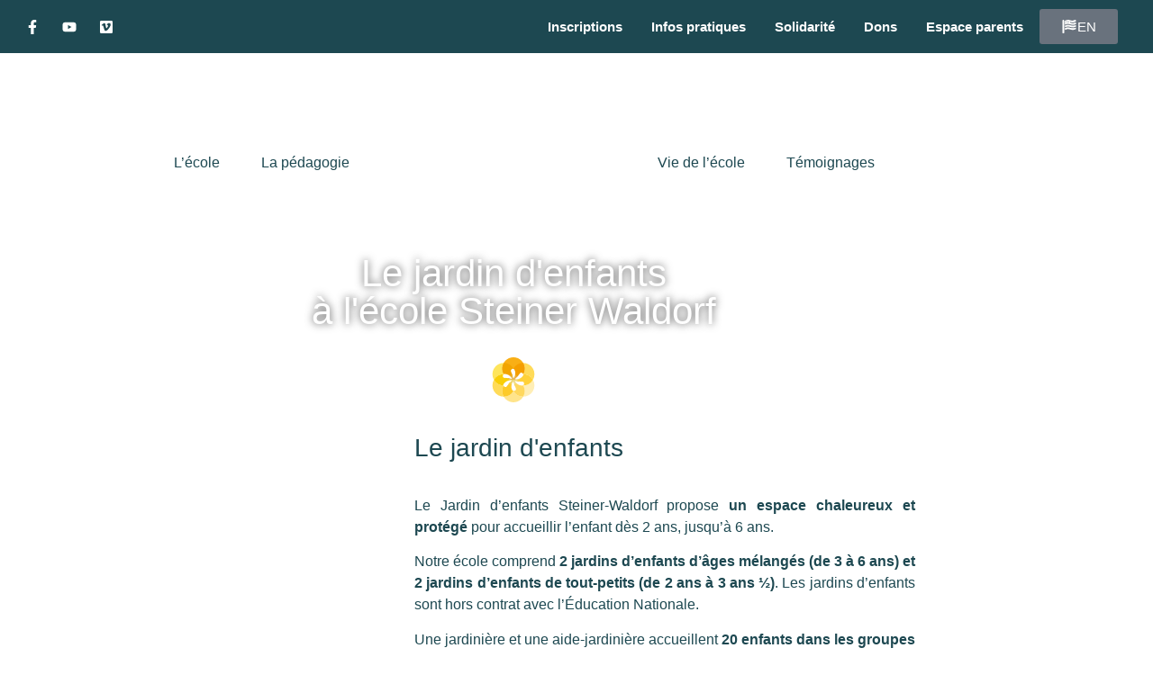

--- FILE ---
content_type: text/html; charset=UTF-8
request_url: https://ecole-steiner-verrieres.org/jardin-denfants/
body_size: 60889
content:
<!doctype html>
<html lang="fr-FR" prefix="og: https://ogp.me/ns#">
<head>
	<meta charset="UTF-8">
	<meta name="viewport" content="width=device-width, initial-scale=1">
	<link rel="profile" href="https://gmpg.org/xfn/11">
	<script id="cookie-law-info-gcm-var-js">
var _ckyGcm = {"status":true,"default_settings":[{"analytics":"granted","advertisement":"denied","functional":"denied","necessary":"granted","ad_user_data":"denied","ad_personalization":"denied","regions":"All"}],"wait_for_update":2000,"url_passthrough":false,"ads_data_redaction":false}</script>
<script id="cookie-law-info-gcm-js" type="text/javascript" src="https://ecole-steiner-verrieres.org/chyptojy/cookie-law-info/lite/frontend/js/gcm.min.js"></script> <script id="cookieyes" type="text/javascript" src="https://cdn-cookieyes.com/client_data/147680b28b3ee9842108205d/script.js"></script>
<title>Jardin d&#039;enfants - Ecole Steiner de Verrières-le-Buisson</title>
<meta name="robots" content="follow, index, max-snippet:-1, max-video-preview:-1, max-image-preview:large"/>
<link rel="canonical" href="https://ecole-steiner-verrieres.org/jardin-denfants/" />
<meta property="og:locale" content="fr_FR" />
<meta property="og:type" content="article" />
<meta property="og:title" content="Jardin d&#039;enfants - Ecole Steiner de Verrières-le-Buisson" />
<meta property="og:description" content="Le jardin d&#8217;enfantsà l&#8217;école Steiner Waldorf Le jardin d&#8217;enfants   Le Jardin d&#8217;enfants Steiner-Waldorf propose un espace chaleureux et protégé pour accueillir l&#8217;enfant dès 2 ans, jusqu&#8217;à 6 ans.  Notre [&hellip;]" />
<meta property="og:url" content="https://ecole-steiner-verrieres.org/jardin-denfants/" />
<meta property="og:site_name" content="Ecole Steiner de Verrières-le-Buisson" />
<meta property="og:updated_time" content="2025-05-18T15:58:50+02:00" />
<meta property="og:image" content="https://ecole-steiner-verrieres.org/gloagrom/2021/05/HST_4315-Copie-1419-x-944-WEB-e1614270256661.jpg" />
<meta property="og:image:secure_url" content="https://ecole-steiner-verrieres.org/gloagrom/2021/05/HST_4315-Copie-1419-x-944-WEB-e1614270256661.jpg" />
<meta property="og:image:width" content="665" />
<meta property="og:image:height" content="665" />
<meta property="og:image:alt" content="Jardin d&#8217;enfants" />
<meta property="og:image:type" content="image/jpeg" />
<meta property="article:published_time" content="2021-05-11T19:00:49+02:00" />
<meta property="article:modified_time" content="2025-05-18T15:58:50+02:00" />
<meta name="twitter:card" content="summary_large_image" />
<meta name="twitter:title" content="Jardin d&#039;enfants - Ecole Steiner de Verrières-le-Buisson" />
<meta name="twitter:description" content="Le jardin d&#8217;enfantsà l&#8217;école Steiner Waldorf Le jardin d&#8217;enfants   Le Jardin d&#8217;enfants Steiner-Waldorf propose un espace chaleureux et protégé pour accueillir l&#8217;enfant dès 2 ans, jusqu&#8217;à 6 ans.  Notre [&hellip;]" />
<meta name="twitter:image" content="https://ecole-steiner-verrieres.org/gloagrom/2021/05/HST_4315-Copie-1419-x-944-WEB-e1614270256661.jpg" />
<meta name="twitter:label1" content="Temps de lecture" />
<meta name="twitter:data1" content="3 minutes" />
<script type="application/ld+json" class="rank-math-schema">{"@context":"https://schema.org","@graph":[{"@type":["ElementarySchool","Organization"],"@id":"https://ecole-steiner-verrieres.org/#organization","name":"Ecole Steiner de Verri\u00e8res-le-Buisson","url":"https://ecole-steiner-verrieres.org","logo":{"@type":"ImageObject","@id":"https://ecole-steiner-verrieres.org/#logo","url":"http://ecole-steiner-verrieres.org/gloagrom/2021/10/Logo_VLB.svg","contentUrl":"http://ecole-steiner-verrieres.org/gloagrom/2021/10/Logo_VLB.svg","caption":"Ecole Steiner de Verri\u00e8res-le-Buisson","inLanguage":"fr-FR"}},{"@type":"WebSite","@id":"https://ecole-steiner-verrieres.org/#website","url":"https://ecole-steiner-verrieres.org","name":"Ecole Steiner de Verri\u00e8res-le-Buisson","publisher":{"@id":"https://ecole-steiner-verrieres.org/#organization"},"inLanguage":"fr-FR"},{"@type":"ImageObject","@id":"http://ecole-steiner-verrieres.org/gloagrom/2021/10/Logo_VLB.svg","url":"http://ecole-steiner-verrieres.org/gloagrom/2021/10/Logo_VLB.svg","width":"200","height":"200","inLanguage":"fr-FR"},{"@type":"BreadcrumbList","@id":"https://ecole-steiner-verrieres.org/jardin-denfants/#breadcrumb","itemListElement":[{"@type":"ListItem","position":"1","item":{"@id":"http://ecole-steiner-verrieres.org","name":"Accueil"}},{"@type":"ListItem","position":"2","item":{"@id":"https://ecole-steiner-verrieres.org/jardin-denfants/","name":"Jardin d&#8217;enfants"}}]},{"@type":"WebPage","@id":"https://ecole-steiner-verrieres.org/jardin-denfants/#webpage","url":"https://ecole-steiner-verrieres.org/jardin-denfants/","name":"Jardin d&#039;enfants - Ecole Steiner de Verri\u00e8res-le-Buisson","datePublished":"2021-05-11T19:00:49+02:00","dateModified":"2025-05-18T15:58:50+02:00","isPartOf":{"@id":"https://ecole-steiner-verrieres.org/#website"},"primaryImageOfPage":{"@id":"http://ecole-steiner-verrieres.org/gloagrom/2021/10/Logo_VLB.svg"},"inLanguage":"fr-FR","breadcrumb":{"@id":"https://ecole-steiner-verrieres.org/jardin-denfants/#breadcrumb"}},{"@type":"Person","@id":"https://ecole-steiner-verrieres.org/jardin-denfants/#author","name":"admin6132","image":{"@type":"ImageObject","@id":"https://secure.gravatar.com/avatar/566d93416d0fcad3511488096b6737aa19839a08a3ba5b1bc46a3c470503007f?s=96&amp;d=mm&amp;r=g","url":"https://secure.gravatar.com/avatar/566d93416d0fcad3511488096b6737aa19839a08a3ba5b1bc46a3c470503007f?s=96&amp;d=mm&amp;r=g","caption":"admin6132","inLanguage":"fr-FR"},"sameAs":["http://ecole-steiner-verrieres.org"],"worksFor":{"@id":"https://ecole-steiner-verrieres.org/#organization"}},{"@type":"Article","headline":"Jardin d&#039;enfants - Ecole Steiner de Verri\u00e8res-le-Buisson","datePublished":"2021-05-11T19:00:49+02:00","dateModified":"2025-05-18T15:58:50+02:00","author":{"@id":"https://ecole-steiner-verrieres.org/jardin-denfants/#author","name":"admin6132"},"publisher":{"@id":"https://ecole-steiner-verrieres.org/#organization"},"description":" \u00a0","name":"Jardin d&#039;enfants - Ecole Steiner de Verri\u00e8res-le-Buisson","@id":"https://ecole-steiner-verrieres.org/jardin-denfants/#richSnippet","isPartOf":{"@id":"https://ecole-steiner-verrieres.org/jardin-denfants/#webpage"},"image":{"@id":"http://ecole-steiner-verrieres.org/gloagrom/2021/10/Logo_VLB.svg"},"inLanguage":"fr-FR","mainEntityOfPage":{"@id":"https://ecole-steiner-verrieres.org/jardin-denfants/#webpage"}}]}</script>
<link rel='dns-prefetch' href='//www.googletagmanager.com' />
<link rel="alternate" type="application/rss+xml" title="Ecole Steiner de Verrières-le-Buisson &raquo; Flux" href="https://ecole-steiner-verrieres.org/feed/" />
<link rel="alternate" type="application/rss+xml" title="Ecole Steiner de Verrières-le-Buisson &raquo; Flux des commentaires" href="https://ecole-steiner-verrieres.org/comments/feed/" />
<link rel="alternate" type="text/calendar" title="Ecole Steiner de Verrières-le-Buisson &raquo; Flux iCal" href="https://ecole-steiner-verrieres.org/evenements/?ical=1" />
<link rel="alternate" title="oEmbed (JSON)" type="application/json+oembed" href="https://ecole-steiner-verrieres.org/wp-json/oembed/1.0/embed?url=https%3A%2F%2Fecole-steiner-verrieres.org%2Fjardin-denfants%2F" />
<link rel="alternate" title="oEmbed (XML)" type="text/xml+oembed" href="https://ecole-steiner-verrieres.org/wp-json/oembed/1.0/embed?url=https%3A%2F%2Fecole-steiner-verrieres.org%2Fjardin-denfants%2F&#038;format=xml" />
<style id='wp-img-auto-sizes-contain-inline-css'>
img:is([sizes=auto i],[sizes^="auto," i]){contain-intrinsic-size:3000px 1500px}
/*# sourceURL=wp-img-auto-sizes-contain-inline-css */
</style>
<link rel='stylesheet' id='formidable-css' href='https://ecole-steiner-verrieres.org/chyptojy/formidable/css/formidableforms.css?ver=1251736' media='all' />
<link rel='stylesheet' id='espbp-font-awesome-5-all-css' href='https://ecole-steiner-verrieres.org/chyptojy/elementor/assets/lib/font-awesome/css/all.css?ver=1.6.2' media='all' />
<link rel='stylesheet' id='espbp-customicon-css-css' href='https://ecole-steiner-verrieres.org/chyptojy/event-single-page-builder-pro/assets/css/espbp-custom-icon.css' media='all' />
<link rel='stylesheet' id='espbp-share-event-css-css' href='https://ecole-steiner-verrieres.org/chyptojy/event-single-page-builder-pro/assets/css/espbp-share-event.css' media='all' />
<style id='wp-emoji-styles-inline-css'>
	img.wp-smiley, img.emoji {
		display: inline !important;
		border: none !important;
		box-shadow: none !important;
		height: 1em !important;
		width: 1em !important;
		margin: 0 0.07em !important;
		vertical-align: -0.1em !important;
		background: none !important;
		padding: 0 !important;
	}
/*# sourceURL=wp-emoji-styles-inline-css */
</style>
<style id='global-styles-inline-css'>
:root{--wp--preset--aspect-ratio--square: 1;--wp--preset--aspect-ratio--4-3: 4/3;--wp--preset--aspect-ratio--3-4: 3/4;--wp--preset--aspect-ratio--3-2: 3/2;--wp--preset--aspect-ratio--2-3: 2/3;--wp--preset--aspect-ratio--16-9: 16/9;--wp--preset--aspect-ratio--9-16: 9/16;--wp--preset--color--black: #000000;--wp--preset--color--cyan-bluish-gray: #abb8c3;--wp--preset--color--white: #ffffff;--wp--preset--color--pale-pink: #f78da7;--wp--preset--color--vivid-red: #cf2e2e;--wp--preset--color--luminous-vivid-orange: #ff6900;--wp--preset--color--luminous-vivid-amber: #fcb900;--wp--preset--color--light-green-cyan: #7bdcb5;--wp--preset--color--vivid-green-cyan: #00d084;--wp--preset--color--pale-cyan-blue: #8ed1fc;--wp--preset--color--vivid-cyan-blue: #0693e3;--wp--preset--color--vivid-purple: #9b51e0;--wp--preset--gradient--vivid-cyan-blue-to-vivid-purple: linear-gradient(135deg,rgb(6,147,227) 0%,rgb(155,81,224) 100%);--wp--preset--gradient--light-green-cyan-to-vivid-green-cyan: linear-gradient(135deg,rgb(122,220,180) 0%,rgb(0,208,130) 100%);--wp--preset--gradient--luminous-vivid-amber-to-luminous-vivid-orange: linear-gradient(135deg,rgb(252,185,0) 0%,rgb(255,105,0) 100%);--wp--preset--gradient--luminous-vivid-orange-to-vivid-red: linear-gradient(135deg,rgb(255,105,0) 0%,rgb(207,46,46) 100%);--wp--preset--gradient--very-light-gray-to-cyan-bluish-gray: linear-gradient(135deg,rgb(238,238,238) 0%,rgb(169,184,195) 100%);--wp--preset--gradient--cool-to-warm-spectrum: linear-gradient(135deg,rgb(74,234,220) 0%,rgb(151,120,209) 20%,rgb(207,42,186) 40%,rgb(238,44,130) 60%,rgb(251,105,98) 80%,rgb(254,248,76) 100%);--wp--preset--gradient--blush-light-purple: linear-gradient(135deg,rgb(255,206,236) 0%,rgb(152,150,240) 100%);--wp--preset--gradient--blush-bordeaux: linear-gradient(135deg,rgb(254,205,165) 0%,rgb(254,45,45) 50%,rgb(107,0,62) 100%);--wp--preset--gradient--luminous-dusk: linear-gradient(135deg,rgb(255,203,112) 0%,rgb(199,81,192) 50%,rgb(65,88,208) 100%);--wp--preset--gradient--pale-ocean: linear-gradient(135deg,rgb(255,245,203) 0%,rgb(182,227,212) 50%,rgb(51,167,181) 100%);--wp--preset--gradient--electric-grass: linear-gradient(135deg,rgb(202,248,128) 0%,rgb(113,206,126) 100%);--wp--preset--gradient--midnight: linear-gradient(135deg,rgb(2,3,129) 0%,rgb(40,116,252) 100%);--wp--preset--font-size--small: 13px;--wp--preset--font-size--medium: 20px;--wp--preset--font-size--large: 36px;--wp--preset--font-size--x-large: 42px;--wp--preset--spacing--20: 0.44rem;--wp--preset--spacing--30: 0.67rem;--wp--preset--spacing--40: 1rem;--wp--preset--spacing--50: 1.5rem;--wp--preset--spacing--60: 2.25rem;--wp--preset--spacing--70: 3.38rem;--wp--preset--spacing--80: 5.06rem;--wp--preset--shadow--natural: 6px 6px 9px rgba(0, 0, 0, 0.2);--wp--preset--shadow--deep: 12px 12px 50px rgba(0, 0, 0, 0.4);--wp--preset--shadow--sharp: 6px 6px 0px rgba(0, 0, 0, 0.2);--wp--preset--shadow--outlined: 6px 6px 0px -3px rgb(255, 255, 255), 6px 6px rgb(0, 0, 0);--wp--preset--shadow--crisp: 6px 6px 0px rgb(0, 0, 0);}:root { --wp--style--global--content-size: 800px;--wp--style--global--wide-size: 1200px; }:where(body) { margin: 0; }.wp-site-blocks > .alignleft { float: left; margin-right: 2em; }.wp-site-blocks > .alignright { float: right; margin-left: 2em; }.wp-site-blocks > .aligncenter { justify-content: center; margin-left: auto; margin-right: auto; }:where(.wp-site-blocks) > * { margin-block-start: 24px; margin-block-end: 0; }:where(.wp-site-blocks) > :first-child { margin-block-start: 0; }:where(.wp-site-blocks) > :last-child { margin-block-end: 0; }:root { --wp--style--block-gap: 24px; }:root :where(.is-layout-flow) > :first-child{margin-block-start: 0;}:root :where(.is-layout-flow) > :last-child{margin-block-end: 0;}:root :where(.is-layout-flow) > *{margin-block-start: 24px;margin-block-end: 0;}:root :where(.is-layout-constrained) > :first-child{margin-block-start: 0;}:root :where(.is-layout-constrained) > :last-child{margin-block-end: 0;}:root :where(.is-layout-constrained) > *{margin-block-start: 24px;margin-block-end: 0;}:root :where(.is-layout-flex){gap: 24px;}:root :where(.is-layout-grid){gap: 24px;}.is-layout-flow > .alignleft{float: left;margin-inline-start: 0;margin-inline-end: 2em;}.is-layout-flow > .alignright{float: right;margin-inline-start: 2em;margin-inline-end: 0;}.is-layout-flow > .aligncenter{margin-left: auto !important;margin-right: auto !important;}.is-layout-constrained > .alignleft{float: left;margin-inline-start: 0;margin-inline-end: 2em;}.is-layout-constrained > .alignright{float: right;margin-inline-start: 2em;margin-inline-end: 0;}.is-layout-constrained > .aligncenter{margin-left: auto !important;margin-right: auto !important;}.is-layout-constrained > :where(:not(.alignleft):not(.alignright):not(.alignfull)){max-width: var(--wp--style--global--content-size);margin-left: auto !important;margin-right: auto !important;}.is-layout-constrained > .alignwide{max-width: var(--wp--style--global--wide-size);}body .is-layout-flex{display: flex;}.is-layout-flex{flex-wrap: wrap;align-items: center;}.is-layout-flex > :is(*, div){margin: 0;}body .is-layout-grid{display: grid;}.is-layout-grid > :is(*, div){margin: 0;}body{padding-top: 0px;padding-right: 0px;padding-bottom: 0px;padding-left: 0px;}a:where(:not(.wp-element-button)){text-decoration: underline;}:root :where(.wp-element-button, .wp-block-button__link){background-color: #32373c;border-width: 0;color: #fff;font-family: inherit;font-size: inherit;font-style: inherit;font-weight: inherit;letter-spacing: inherit;line-height: inherit;padding-top: calc(0.667em + 2px);padding-right: calc(1.333em + 2px);padding-bottom: calc(0.667em + 2px);padding-left: calc(1.333em + 2px);text-decoration: none;text-transform: inherit;}.has-black-color{color: var(--wp--preset--color--black) !important;}.has-cyan-bluish-gray-color{color: var(--wp--preset--color--cyan-bluish-gray) !important;}.has-white-color{color: var(--wp--preset--color--white) !important;}.has-pale-pink-color{color: var(--wp--preset--color--pale-pink) !important;}.has-vivid-red-color{color: var(--wp--preset--color--vivid-red) !important;}.has-luminous-vivid-orange-color{color: var(--wp--preset--color--luminous-vivid-orange) !important;}.has-luminous-vivid-amber-color{color: var(--wp--preset--color--luminous-vivid-amber) !important;}.has-light-green-cyan-color{color: var(--wp--preset--color--light-green-cyan) !important;}.has-vivid-green-cyan-color{color: var(--wp--preset--color--vivid-green-cyan) !important;}.has-pale-cyan-blue-color{color: var(--wp--preset--color--pale-cyan-blue) !important;}.has-vivid-cyan-blue-color{color: var(--wp--preset--color--vivid-cyan-blue) !important;}.has-vivid-purple-color{color: var(--wp--preset--color--vivid-purple) !important;}.has-black-background-color{background-color: var(--wp--preset--color--black) !important;}.has-cyan-bluish-gray-background-color{background-color: var(--wp--preset--color--cyan-bluish-gray) !important;}.has-white-background-color{background-color: var(--wp--preset--color--white) !important;}.has-pale-pink-background-color{background-color: var(--wp--preset--color--pale-pink) !important;}.has-vivid-red-background-color{background-color: var(--wp--preset--color--vivid-red) !important;}.has-luminous-vivid-orange-background-color{background-color: var(--wp--preset--color--luminous-vivid-orange) !important;}.has-luminous-vivid-amber-background-color{background-color: var(--wp--preset--color--luminous-vivid-amber) !important;}.has-light-green-cyan-background-color{background-color: var(--wp--preset--color--light-green-cyan) !important;}.has-vivid-green-cyan-background-color{background-color: var(--wp--preset--color--vivid-green-cyan) !important;}.has-pale-cyan-blue-background-color{background-color: var(--wp--preset--color--pale-cyan-blue) !important;}.has-vivid-cyan-blue-background-color{background-color: var(--wp--preset--color--vivid-cyan-blue) !important;}.has-vivid-purple-background-color{background-color: var(--wp--preset--color--vivid-purple) !important;}.has-black-border-color{border-color: var(--wp--preset--color--black) !important;}.has-cyan-bluish-gray-border-color{border-color: var(--wp--preset--color--cyan-bluish-gray) !important;}.has-white-border-color{border-color: var(--wp--preset--color--white) !important;}.has-pale-pink-border-color{border-color: var(--wp--preset--color--pale-pink) !important;}.has-vivid-red-border-color{border-color: var(--wp--preset--color--vivid-red) !important;}.has-luminous-vivid-orange-border-color{border-color: var(--wp--preset--color--luminous-vivid-orange) !important;}.has-luminous-vivid-amber-border-color{border-color: var(--wp--preset--color--luminous-vivid-amber) !important;}.has-light-green-cyan-border-color{border-color: var(--wp--preset--color--light-green-cyan) !important;}.has-vivid-green-cyan-border-color{border-color: var(--wp--preset--color--vivid-green-cyan) !important;}.has-pale-cyan-blue-border-color{border-color: var(--wp--preset--color--pale-cyan-blue) !important;}.has-vivid-cyan-blue-border-color{border-color: var(--wp--preset--color--vivid-cyan-blue) !important;}.has-vivid-purple-border-color{border-color: var(--wp--preset--color--vivid-purple) !important;}.has-vivid-cyan-blue-to-vivid-purple-gradient-background{background: var(--wp--preset--gradient--vivid-cyan-blue-to-vivid-purple) !important;}.has-light-green-cyan-to-vivid-green-cyan-gradient-background{background: var(--wp--preset--gradient--light-green-cyan-to-vivid-green-cyan) !important;}.has-luminous-vivid-amber-to-luminous-vivid-orange-gradient-background{background: var(--wp--preset--gradient--luminous-vivid-amber-to-luminous-vivid-orange) !important;}.has-luminous-vivid-orange-to-vivid-red-gradient-background{background: var(--wp--preset--gradient--luminous-vivid-orange-to-vivid-red) !important;}.has-very-light-gray-to-cyan-bluish-gray-gradient-background{background: var(--wp--preset--gradient--very-light-gray-to-cyan-bluish-gray) !important;}.has-cool-to-warm-spectrum-gradient-background{background: var(--wp--preset--gradient--cool-to-warm-spectrum) !important;}.has-blush-light-purple-gradient-background{background: var(--wp--preset--gradient--blush-light-purple) !important;}.has-blush-bordeaux-gradient-background{background: var(--wp--preset--gradient--blush-bordeaux) !important;}.has-luminous-dusk-gradient-background{background: var(--wp--preset--gradient--luminous-dusk) !important;}.has-pale-ocean-gradient-background{background: var(--wp--preset--gradient--pale-ocean) !important;}.has-electric-grass-gradient-background{background: var(--wp--preset--gradient--electric-grass) !important;}.has-midnight-gradient-background{background: var(--wp--preset--gradient--midnight) !important;}.has-small-font-size{font-size: var(--wp--preset--font-size--small) !important;}.has-medium-font-size{font-size: var(--wp--preset--font-size--medium) !important;}.has-large-font-size{font-size: var(--wp--preset--font-size--large) !important;}.has-x-large-font-size{font-size: var(--wp--preset--font-size--x-large) !important;}
:root :where(.wp-block-pullquote){font-size: 1.5em;line-height: 1.6;}
/*# sourceURL=global-styles-inline-css */
</style>
<link rel='stylesheet' id='hello-asso-css' href='https://ecole-steiner-verrieres.org/chyptojy/helloasso/public/css/hello-asso-public.css?ver=1.1.24' media='all' />
<link rel='stylesheet' id='tribe-events-v2-single-skeleton-css' href='https://ecole-steiner-verrieres.org/chyptojy/the-events-calendar/build/css/tribe-events-single-skeleton.css?ver=6.15.15' media='all' />
<link rel='stylesheet' id='tribe-events-v2-single-skeleton-full-css' href='https://ecole-steiner-verrieres.org/chyptojy/the-events-calendar/build/css/tribe-events-single-full.css?ver=6.15.15' media='all' />
<link rel='stylesheet' id='tec-events-elementor-widgets-base-styles-css' href='https://ecole-steiner-verrieres.org/chyptojy/the-events-calendar/build/css/integrations/plugins/elementor/widgets/widget-base.css?ver=6.15.15' media='all' />
<link rel='stylesheet' id='trp-language-switcher-style-css' href='https://ecole-steiner-verrieres.org/chyptojy/translatepress-multilingual/assets/css/trp-language-switcher.css?ver=3.0.7' media='all' />
<link rel='stylesheet' id='elementor-frontend-css-css' href='https://ecole-steiner-verrieres.org/chyptojy/elementor/assets/css/frontend.min.css?ver=6.9' media='all' />
<link rel='stylesheet' id='espbp-venuelayout1-css-css' href='https://ecole-steiner-verrieres.org/chyptojy/event-single-page-builder-pro/assets/css/espbp-venue-template-1.css?ver=1.6.2' media='all' />
<link rel='stylesheet' id='espbp-venuelayout2-css-css' href='https://ecole-steiner-verrieres.org/chyptojy/event-single-page-builder-pro/assets/css/espbp-venue-template-2.css?ver=1.6.2' media='all' />
<link rel='stylesheet' id='espbp-venuelayout3-css-css' href='https://ecole-steiner-verrieres.org/chyptojy/event-single-page-builder-pro/assets/css/espbp-venue-template-3.css?ver=1.6.2' media='all' />
<link rel='stylesheet' id='espbp-organizerlayout1-css-css' href='https://ecole-steiner-verrieres.org/chyptojy/event-single-page-builder-pro/assets/css/espbp-organizer-template-1.css?ver=1.6.2' media='all' />
<link rel='stylesheet' id='espbp-organizerlayout2-css-css' href='https://ecole-steiner-verrieres.org/chyptojy/event-single-page-builder-pro/assets/css/espbp-organizer-template-2.css?ver=1.6.2' media='all' />
<link rel='stylesheet' id='espbp-organizerlayout3-css-css' href='https://ecole-steiner-verrieres.org/chyptojy/event-single-page-builder-pro/assets/css/espbp-organizer-template-3.css?ver=1.6.2' media='all' />
<link rel='stylesheet' id='espbp-bootstrap-css-css' href='https://ecole-steiner-verrieres.org/chyptojy/event-single-page-builder-pro/assets/css/espbp-bootstrap.css?ver=1.6.2' media='all' />
<link rel='stylesheet' id='hello-elementor-css' href='https://ecole-steiner-verrieres.org/vaglafoo/assets/css/reset.css?ver=3.4.6' media='all' />
<link rel='stylesheet' id='hello-elementor-theme-style-css' href='https://ecole-steiner-verrieres.org/vaglafoo/assets/css/theme.css?ver=3.4.6' media='all' />
<link rel='stylesheet' id='hello-elementor-header-footer-css' href='https://ecole-steiner-verrieres.org/vaglafoo/assets/css/header-footer.css?ver=3.4.6' media='all' />
<link rel='stylesheet' id='elementor-frontend-css' href='https://ecole-steiner-verrieres.org/chyptojy/elementor/assets/css/frontend.min.css?ver=3.34.4' media='all' />
<link rel='stylesheet' id='elementor-post-8-css' href='https://ecole-steiner-verrieres.org/gloagrom/elementor/css/post-8.css?ver=1769902938' media='all' />
<link rel='stylesheet' id='widget-social-icons-css' href='https://ecole-steiner-verrieres.org/chyptojy/elementor/assets/css/widget-social-icons.min.css?ver=3.34.4' media='all' />
<link rel='stylesheet' id='e-apple-webkit-css' href='https://ecole-steiner-verrieres.org/chyptojy/elementor/assets/css/conditionals/apple-webkit.min.css?ver=3.34.4' media='all' />
<link rel='stylesheet' id='widget-nav-menu-css' href='https://ecole-steiner-verrieres.org/chyptojy/elementor-pro/assets/css/widget-nav-menu.min.css?ver=3.34.4' media='all' />
<link rel='stylesheet' id='e-sticky-css' href='https://ecole-steiner-verrieres.org/chyptojy/elementor-pro/assets/css/modules/sticky.min.css?ver=3.34.4' media='all' />
<link rel='stylesheet' id='e-motion-fx-css' href='https://ecole-steiner-verrieres.org/chyptojy/elementor-pro/assets/css/modules/motion-fx.min.css?ver=3.34.4' media='all' />
<link rel='stylesheet' id='widget-image-css' href='https://ecole-steiner-verrieres.org/chyptojy/elementor/assets/css/widget-image.min.css?ver=3.34.4' media='all' />
<link rel='stylesheet' id='widget-icon-list-css' href='https://ecole-steiner-verrieres.org/chyptojy/elementor/assets/css/widget-icon-list.min.css?ver=3.34.4' media='all' />
<link rel='stylesheet' id='widget-divider-css' href='https://ecole-steiner-verrieres.org/chyptojy/elementor/assets/css/widget-divider.min.css?ver=3.34.4' media='all' />
<link rel='stylesheet' id='e-animation-rotate-css' href='https://ecole-steiner-verrieres.org/chyptojy/elementor/assets/lib/animations/styles/e-animation-rotate.min.css?ver=3.34.4' media='all' />
<link rel='stylesheet' id='e-animation-fadeIn-css' href='https://ecole-steiner-verrieres.org/chyptojy/elementor/assets/lib/animations/styles/fadeIn.min.css?ver=3.34.4' media='all' />
<link rel='stylesheet' id='widget-heading-css' href='https://ecole-steiner-verrieres.org/chyptojy/elementor/assets/css/widget-heading.min.css?ver=3.34.4' media='all' />
<link rel='stylesheet' id='e-animation-slideInRight-css' href='https://ecole-steiner-verrieres.org/chyptojy/elementor/assets/lib/animations/styles/slideInRight.min.css?ver=3.34.4' media='all' />
<link rel='stylesheet' id='e-popup-css' href='https://ecole-steiner-verrieres.org/chyptojy/elementor-pro/assets/css/conditionals/popup.min.css?ver=3.34.4' media='all' />
<link rel='stylesheet' id='widget-spacer-css' href='https://ecole-steiner-verrieres.org/chyptojy/elementor/assets/css/widget-spacer.min.css?ver=3.34.4' media='all' />
<link rel='stylesheet' id='e-shapes-css' href='https://ecole-steiner-verrieres.org/chyptojy/elementor/assets/css/conditionals/shapes.min.css?ver=3.34.4' media='all' />
<link rel='stylesheet' id='widget-video-css' href='https://ecole-steiner-verrieres.org/chyptojy/elementor/assets/css/widget-video.min.css?ver=3.34.4' media='all' />
<link rel='stylesheet' id='swiper-css' href='https://ecole-steiner-verrieres.org/chyptojy/elementor/assets/lib/swiper/v8/css/swiper.min.css?ver=8.4.5' media='all' />
<link rel='stylesheet' id='e-swiper-css' href='https://ecole-steiner-verrieres.org/chyptojy/elementor/assets/css/conditionals/e-swiper.min.css?ver=3.34.4' media='all' />
<link rel='stylesheet' id='widget-media-carousel-css' href='https://ecole-steiner-verrieres.org/chyptojy/elementor-pro/assets/css/widget-media-carousel.min.css?ver=3.34.4' media='all' />
<link rel='stylesheet' id='widget-carousel-module-base-css' href='https://ecole-steiner-verrieres.org/chyptojy/elementor-pro/assets/css/widget-carousel-module-base.min.css?ver=3.34.4' media='all' />
<link rel='stylesheet' id='widget-menu-anchor-css' href='https://ecole-steiner-verrieres.org/chyptojy/elementor/assets/css/widget-menu-anchor.min.css?ver=3.34.4' media='all' />
<link rel='stylesheet' id='elementor-post-795-css' href='https://ecole-steiner-verrieres.org/gloagrom/elementor/css/post-795.css?ver=1769916594' media='all' />
<link rel='stylesheet' id='elementor-post-5008-css' href='https://ecole-steiner-verrieres.org/gloagrom/elementor/css/post-5008.css?ver=1769902938' media='all' />
<link rel='stylesheet' id='elementor-post-4996-css' href='https://ecole-steiner-verrieres.org/gloagrom/elementor/css/post-4996.css?ver=1769902772' media='all' />
<link rel='stylesheet' id='elementor-post-7701-css' href='https://ecole-steiner-verrieres.org/gloagrom/elementor/css/post-7701.css?ver=1769902772' media='all' />
<link rel='stylesheet' id='sib-front-css-css' href='https://ecole-steiner-verrieres.org/chyptojy/mailin/css/mailin-front.css?ver=6.9' media='all' />
<link rel='stylesheet' id='bdt-uikit-css' href='https://ecole-steiner-verrieres.org/chyptojy/bdthemes-element-pack/assets/css/bdt-uikit.css?ver=3.21.7' media='all' />
<link rel='stylesheet' id='ep-helper-css' href='https://ecole-steiner-verrieres.org/chyptojy/bdthemes-element-pack/assets/css/ep-helper.css?ver=9.0.12' media='all' />
<link rel='stylesheet' id='elementor-gf-local-raleway-css' href='http://ecole-steiner-verrieres.org/gloagrom/elementor/google-fonts/css/raleway.css?ver=1742233332' media='all' />
<link rel='stylesheet' id='elementor-gf-local-pangolin-css' href='http://ecole-steiner-verrieres.org/gloagrom/elementor/google-fonts/css/pangolin.css?ver=1742233333' media='all' />
<link rel='stylesheet' id='elementor-gf-local-montserrat-css' href='http://ecole-steiner-verrieres.org/gloagrom/elementor/google-fonts/css/montserrat.css?ver=1742233353' media='all' />
<script src="https://ecole-steiner-verrieres.org/vehurtoa/js/jquery/jquery.min.js?ver=3.7.1" id="jquery-core-js"></script>
<script src="https://ecole-steiner-verrieres.org/vehurtoa/js/jquery/jquery-migrate.min.js?ver=3.4.1" id="jquery-migrate-js"></script>
<script src="https://ecole-steiner-verrieres.org/chyptojy/helloasso/public/js/hello-asso-public.js?ver=1.1.24" id="hello-asso-js"></script>
<script src="https://www.googletagmanager.com/gtag/js?id=GT-NFDF64Z" id="google_gtagjs-js" async></script>
<script id="google_gtagjs-js-after">
window.dataLayer = window.dataLayer || [];function gtag(){dataLayer.push(arguments);}
gtag("set","linker",{"domains":["ecole-steiner-verrieres.org"]});
gtag("js", new Date());
gtag("set", "developer_id.dZTNiMT", true);
gtag("config", "GT-NFDF64Z");
//# sourceURL=google_gtagjs-js-after
</script>
<script id="sib-front-js-js-extra">
var sibErrMsg = {"invalidMail":"Veuillez entrer une adresse e-mail valide.","requiredField":"Veuillez compl\u00e9ter les champs obligatoires.","invalidDateFormat":"Veuillez entrer une date valide.","invalidSMSFormat":"Veuillez entrer une num\u00e9ro de t\u00e9l\u00e9phone valide."};
var ajax_sib_front_object = {"ajax_url":"https://ecole-steiner-verrieres.org/smdlhkj/admin-ajax.php","ajax_nonce":"200c1ce69f","flag_url":"https://ecole-steiner-verrieres.org/chyptojy/mailin/img/flags/"};
//# sourceURL=sib-front-js-js-extra
</script>
<script src="https://ecole-steiner-verrieres.org/chyptojy/mailin/js/mailin-front.js?ver=1769643379" id="sib-front-js-js"></script>
<link rel="https://api.w.org/" href="https://ecole-steiner-verrieres.org/wp-json/" /><link rel="alternate" title="JSON" type="application/json" href="https://ecole-steiner-verrieres.org/wp-json/wp/v2/pages/795" /><link rel="EditURI" type="application/rsd+xml" title="RSD" href="https://ecole-steiner-verrieres.org/xmlrpc.php?rsd" />
<link rel='shortlink' href='https://ecole-steiner-verrieres.org/?p=795' />

<script async src="https://www.googletagmanager.com/gtag/js?id=AW-987222601"></script>
<script>
  window.dataLayer = window.dataLayer || [];
  function gtag(){dataLayer.push(arguments);}
  gtag('js', new Date());

  gtag('config', 'AW-987222601');
</script>
<meta name="tec-api-version" content="v1"><meta name="tec-api-origin" content="https://ecole-steiner-verrieres.org"><link rel="alternate" href="https://ecole-steiner-verrieres.org/wp-json/tribe/events/v1/" /><script>document.documentElement.className += " js";</script>
<link rel="alternate" hreflang="fr-FR" href="https://ecole-steiner-verrieres.org/jardin-denfants/"/>
<link rel="alternate" hreflang="en-US" href="https://ecole-steiner-verrieres.org/en/jardin-denfants/"/>
<link rel="alternate" hreflang="fr" href="https://ecole-steiner-verrieres.org/jardin-denfants/"/>
<link rel="alternate" hreflang="en" href="https://ecole-steiner-verrieres.org/en/jardin-denfants/"/>
			<style>
				.e-con.e-parent:nth-of-type(n+4):not(.e-lazyloaded):not(.e-no-lazyload),
				.e-con.e-parent:nth-of-type(n+4):not(.e-lazyloaded):not(.e-no-lazyload) * {
					background-image: none !important;
				}
				@media screen and (max-height: 1024px) {
					.e-con.e-parent:nth-of-type(n+3):not(.e-lazyloaded):not(.e-no-lazyload),
					.e-con.e-parent:nth-of-type(n+3):not(.e-lazyloaded):not(.e-no-lazyload) * {
						background-image: none !important;
					}
				}
				@media screen and (max-height: 640px) {
					.e-con.e-parent:nth-of-type(n+2):not(.e-lazyloaded):not(.e-no-lazyload),
					.e-con.e-parent:nth-of-type(n+2):not(.e-lazyloaded):not(.e-no-lazyload) * {
						background-image: none !important;
					}
				}
			</style>
			<link rel="icon" href="https://ecole-steiner-verrieres.org/gloagrom/2021/10/cropped-Fleur_vie-mutlicolore-32x32.png" sizes="32x32" />
<link rel="icon" href="https://ecole-steiner-verrieres.org/gloagrom/2021/10/cropped-Fleur_vie-mutlicolore-192x192.png" sizes="192x192" />
<link rel="apple-touch-icon" href="https://ecole-steiner-verrieres.org/gloagrom/2021/10/cropped-Fleur_vie-mutlicolore-180x180.png" />
<meta name="msapplication-TileImage" content="https://ecole-steiner-verrieres.org/gloagrom/2021/10/cropped-Fleur_vie-mutlicolore-270x270.png" />
		<style id="wp-custom-css">
			.elementor-widget-image a img[src$=".svg"] {
    width: 148px;
}
.custom-input {
  font-size: 16px;
	text-transform:uppercase;
}		</style>
		</head>
<body class="wp-singular page-template page-template-elementor_header_footer page page-id-795 wp-custom-logo wp-embed-responsive wp-theme-hello-elementor tribe-no-js translatepress-fr_FR hello-elementor-default elementor-default elementor-template-full-width elementor-kit-8 elementor-page elementor-page-795">
<a class="skip-link screen-reader-text" href="#content">Aller au contenu</a>
		<header data-elementor-type="header" data-elementor-id="5008" class="elementor elementor-5008 elementor-location-header" data-elementor-settings="{&quot;element_pack_global_tooltip_width&quot;:{&quot;unit&quot;:&quot;px&quot;,&quot;size&quot;:&quot;&quot;,&quot;sizes&quot;:[]},&quot;element_pack_global_tooltip_width_tablet&quot;:{&quot;unit&quot;:&quot;px&quot;,&quot;size&quot;:&quot;&quot;,&quot;sizes&quot;:[]},&quot;element_pack_global_tooltip_width_mobile&quot;:{&quot;unit&quot;:&quot;px&quot;,&quot;size&quot;:&quot;&quot;,&quot;sizes&quot;:[]},&quot;element_pack_global_tooltip_padding&quot;:{&quot;unit&quot;:&quot;px&quot;,&quot;top&quot;:&quot;&quot;,&quot;right&quot;:&quot;&quot;,&quot;bottom&quot;:&quot;&quot;,&quot;left&quot;:&quot;&quot;,&quot;isLinked&quot;:true},&quot;element_pack_global_tooltip_padding_tablet&quot;:{&quot;unit&quot;:&quot;px&quot;,&quot;top&quot;:&quot;&quot;,&quot;right&quot;:&quot;&quot;,&quot;bottom&quot;:&quot;&quot;,&quot;left&quot;:&quot;&quot;,&quot;isLinked&quot;:true},&quot;element_pack_global_tooltip_padding_mobile&quot;:{&quot;unit&quot;:&quot;px&quot;,&quot;top&quot;:&quot;&quot;,&quot;right&quot;:&quot;&quot;,&quot;bottom&quot;:&quot;&quot;,&quot;left&quot;:&quot;&quot;,&quot;isLinked&quot;:true},&quot;element_pack_global_tooltip_border_radius&quot;:{&quot;unit&quot;:&quot;px&quot;,&quot;top&quot;:&quot;&quot;,&quot;right&quot;:&quot;&quot;,&quot;bottom&quot;:&quot;&quot;,&quot;left&quot;:&quot;&quot;,&quot;isLinked&quot;:true},&quot;element_pack_global_tooltip_border_radius_tablet&quot;:{&quot;unit&quot;:&quot;px&quot;,&quot;top&quot;:&quot;&quot;,&quot;right&quot;:&quot;&quot;,&quot;bottom&quot;:&quot;&quot;,&quot;left&quot;:&quot;&quot;,&quot;isLinked&quot;:true},&quot;element_pack_global_tooltip_border_radius_mobile&quot;:{&quot;unit&quot;:&quot;px&quot;,&quot;top&quot;:&quot;&quot;,&quot;right&quot;:&quot;&quot;,&quot;bottom&quot;:&quot;&quot;,&quot;left&quot;:&quot;&quot;,&quot;isLinked&quot;:true}}" data-elementor-post-type="elementor_library">
					<header class="elementor-section elementor-top-section elementor-element elementor-element-6f0a8e7b elementor-section-full_width elementor-section-stretched elementor-hidden-tablet elementor-hidden-mobile elementor-section-height-default elementor-section-height-default" data-id="6f0a8e7b" data-element_type="section" data-settings="{&quot;background_background&quot;:&quot;classic&quot;,&quot;sticky&quot;:&quot;top&quot;,&quot;background_motion_fx_motion_fx_scrolling&quot;:&quot;yes&quot;,&quot;background_motion_fx_range&quot;:&quot;page&quot;,&quot;stretch_section&quot;:&quot;section-stretched&quot;,&quot;background_motion_fx_devices&quot;:[&quot;desktop&quot;,&quot;tablet&quot;,&quot;mobile&quot;],&quot;sticky_on&quot;:[&quot;desktop&quot;,&quot;tablet&quot;,&quot;mobile&quot;],&quot;sticky_offset&quot;:0,&quot;sticky_effects_offset&quot;:0,&quot;sticky_anchor_link_offset&quot;:0}">
						<div class="elementor-container elementor-column-gap-default">
					<div class="elementor-column elementor-col-33 elementor-top-column elementor-element elementor-element-3ee810ff elementor-hidden-phone" data-id="3ee810ff" data-element_type="column">
			<div class="elementor-widget-wrap elementor-element-populated">
						<div class="elementor-element elementor-element-6b4a68e2 elementor-widget__width-auto elementor-hidden-tablet elementor-hidden-phone e-grid-align-left elementor-shape-rounded elementor-grid-0 elementor-widget elementor-widget-social-icons" data-id="6b4a68e2" data-element_type="widget" data-widget_type="social-icons.default">
							<div class="elementor-social-icons-wrapper elementor-grid" role="list">
							<span class="elementor-grid-item" role="listitem">
					<a class="elementor-icon elementor-social-icon elementor-social-icon-facebook-f elementor-repeater-item-7aad70b" href="https://www.facebook.com/EcoleSteinerWaldorfVLB/" target="_blank">
						<span class="elementor-screen-only">Facebook-f</span>
						<svg aria-hidden="true" class="e-font-icon-svg e-fab-facebook-f" viewBox="0 0 320 512" xmlns="http://www.w3.org/2000/svg"><path d="M279.14 288l14.22-92.66h-88.91v-60.13c0-25.35 12.42-50.06 52.24-50.06h40.42V6.26S260.43 0 225.36 0c-73.22 0-121.08 44.38-121.08 124.72v70.62H22.89V288h81.39v224h100.17V288z"></path></svg>					</a>
				</span>
							<span class="elementor-grid-item" role="listitem">
					<a class="elementor-icon elementor-social-icon elementor-social-icon-youtube elementor-repeater-item-01265f6" href="https://www.youtube.com/channel/UC4Z14nLUC2BzWd1Vc4vfP4w" target="_blank">
						<span class="elementor-screen-only">Youtube</span>
						<svg aria-hidden="true" class="e-font-icon-svg e-fab-youtube" viewBox="0 0 576 512" xmlns="http://www.w3.org/2000/svg"><path d="M549.655 124.083c-6.281-23.65-24.787-42.276-48.284-48.597C458.781 64 288 64 288 64S117.22 64 74.629 75.486c-23.497 6.322-42.003 24.947-48.284 48.597-11.412 42.867-11.412 132.305-11.412 132.305s0 89.438 11.412 132.305c6.281 23.65 24.787 41.5 48.284 47.821C117.22 448 288 448 288 448s170.78 0 213.371-11.486c23.497-6.321 42.003-24.171 48.284-47.821 11.412-42.867 11.412-132.305 11.412-132.305s0-89.438-11.412-132.305zm-317.51 213.508V175.185l142.739 81.205-142.739 81.201z"></path></svg>					</a>
				</span>
							<span class="elementor-grid-item" role="listitem">
					<a class="elementor-icon elementor-social-icon elementor-social-icon-vimeo elementor-repeater-item-c97bc5f" href="https://vimeo.com/steinerwaldorfverrieres" target="_blank">
						<span class="elementor-screen-only">Vimeo</span>
						<svg aria-hidden="true" class="e-font-icon-svg e-fab-vimeo" viewBox="0 0 448 512" xmlns="http://www.w3.org/2000/svg"><path d="M403.2 32H44.8C20.1 32 0 52.1 0 76.8v358.4C0 459.9 20.1 480 44.8 480h358.4c24.7 0 44.8-20.1 44.8-44.8V76.8c0-24.7-20.1-44.8-44.8-44.8zM377 180.8c-1.4 31.5-23.4 74.7-66 129.4-44 57.2-81.3 85.8-111.7 85.8-18.9 0-34.8-17.4-47.9-52.3-25.5-93.3-36.4-148-57.4-148-2.4 0-10.9 5.1-25.4 15.2l-15.2-19.6c37.3-32.8 72.9-69.2 95.2-71.2 25.2-2.4 40.7 14.8 46.5 51.7 20.7 131.2 29.9 151 67.6 91.6 13.5-21.4 20.8-37.7 21.8-48.9 3.5-33.2-25.9-30.9-45.8-22.4 15.9-52.1 46.3-77.4 91.2-76 33.3.9 49 22.5 47.1 64.7z"></path></svg>					</a>
				</span>
					</div>
						</div>
					</div>
		</div>
				<div class="elementor-column elementor-col-33 elementor-top-column elementor-element elementor-element-33d0fc6f" data-id="33d0fc6f" data-element_type="column">
			<div class="elementor-widget-wrap elementor-element-populated">
						<div class="elementor-element elementor-element-4096cf9d elementor-nav-menu__align-end elementor-widget__width-initial elementor-nav-menu--stretch elementor-nav-menu__text-align-center elementor-widget-tablet__width-initial elementor-nav-menu--dropdown-tablet elementor-nav-menu--toggle elementor-nav-menu--burger elementor-widget elementor-widget-nav-menu" data-id="4096cf9d" data-element_type="widget" data-settings="{&quot;full_width&quot;:&quot;stretch&quot;,&quot;layout&quot;:&quot;horizontal&quot;,&quot;submenu_icon&quot;:{&quot;value&quot;:&quot;&lt;svg aria-hidden=\&quot;true\&quot; class=\&quot;e-font-icon-svg e-fas-caret-down\&quot; viewBox=\&quot;0 0 320 512\&quot; xmlns=\&quot;http:\/\/www.w3.org\/2000\/svg\&quot;&gt;&lt;path d=\&quot;M31.3 192h257.3c17.8 0 26.7 21.5 14.1 34.1L174.1 354.8c-7.8 7.8-20.5 7.8-28.3 0L17.2 226.1C4.6 213.5 13.5 192 31.3 192z\&quot;&gt;&lt;\/path&gt;&lt;\/svg&gt;&quot;,&quot;library&quot;:&quot;fa-solid&quot;},&quot;toggle&quot;:&quot;burger&quot;}" data-widget_type="nav-menu.default">
								<nav aria-label="Menu" class="elementor-nav-menu--main elementor-nav-menu__container elementor-nav-menu--layout-horizontal e--pointer-none">
				<ul id="menu-1-4096cf9d" class="elementor-nav-menu"><li class="menu-item menu-item-type-post_type menu-item-object-page menu-item-2143"><a href="https://ecole-steiner-verrieres.org/inscriptions/" class="elementor-item">Inscriptions</a></li>
<li class="menu-item menu-item-type-post_type menu-item-object-page menu-item-3382"><a href="https://ecole-steiner-verrieres.org/infos-pratiques/" class="elementor-item">Infos pratiques</a></li>
<li class="menu-item menu-item-type-post_type menu-item-object-page menu-item-4746"><a href="https://ecole-steiner-verrieres.org/solidarite/" class="elementor-item">Solidarité</a></li>
<li class="menu-item menu-item-type-post_type menu-item-object-page menu-item-2402"><a href="https://ecole-steiner-verrieres.org/soutenir/" class="elementor-item">Dons</a></li>
<li class="menu-item menu-item-type-custom menu-item-object-custom menu-item-6992"><a href="https://www.ecoledirecte.com/" class="elementor-item">Espace parents</a></li>
</ul>			</nav>
					<div class="elementor-menu-toggle" role="button" tabindex="0" aria-label="Permuter le menu" aria-expanded="false">
			<svg aria-hidden="true" role="presentation" class="elementor-menu-toggle__icon--open e-font-icon-svg e-eicon-menu-bar" viewBox="0 0 1000 1000" xmlns="http://www.w3.org/2000/svg"><path d="M104 333H896C929 333 958 304 958 271S929 208 896 208H104C71 208 42 237 42 271S71 333 104 333ZM104 583H896C929 583 958 554 958 521S929 458 896 458H104C71 458 42 487 42 521S71 583 104 583ZM104 833H896C929 833 958 804 958 771S929 708 896 708H104C71 708 42 737 42 771S71 833 104 833Z"></path></svg><svg aria-hidden="true" role="presentation" class="elementor-menu-toggle__icon--close e-font-icon-svg e-eicon-close" viewBox="0 0 1000 1000" xmlns="http://www.w3.org/2000/svg"><path d="M742 167L500 408 258 167C246 154 233 150 217 150 196 150 179 158 167 167 154 179 150 196 150 212 150 229 154 242 171 254L408 500 167 742C138 771 138 800 167 829 196 858 225 858 254 829L496 587 738 829C750 842 767 846 783 846 800 846 817 842 829 829 842 817 846 804 846 783 846 767 842 750 829 737L588 500 833 258C863 229 863 200 833 171 804 137 775 137 742 167Z"></path></svg>		</div>
					<nav class="elementor-nav-menu--dropdown elementor-nav-menu__container" aria-hidden="true">
				<ul id="menu-2-4096cf9d" class="elementor-nav-menu"><li class="menu-item menu-item-type-post_type menu-item-object-page menu-item-2143"><a href="https://ecole-steiner-verrieres.org/inscriptions/" class="elementor-item" tabindex="-1">Inscriptions</a></li>
<li class="menu-item menu-item-type-post_type menu-item-object-page menu-item-3382"><a href="https://ecole-steiner-verrieres.org/infos-pratiques/" class="elementor-item" tabindex="-1">Infos pratiques</a></li>
<li class="menu-item menu-item-type-post_type menu-item-object-page menu-item-4746"><a href="https://ecole-steiner-verrieres.org/solidarite/" class="elementor-item" tabindex="-1">Solidarité</a></li>
<li class="menu-item menu-item-type-post_type menu-item-object-page menu-item-2402"><a href="https://ecole-steiner-verrieres.org/soutenir/" class="elementor-item" tabindex="-1">Dons</a></li>
<li class="menu-item menu-item-type-custom menu-item-object-custom menu-item-6992"><a href="https://www.ecoledirecte.com/" class="elementor-item" tabindex="-1">Espace parents</a></li>
</ul>			</nav>
						</div>
					</div>
		</div>
				<div class="elementor-column elementor-col-33 elementor-top-column elementor-element elementor-element-d92fbf3" data-id="d92fbf3" data-element_type="column">
			<div class="elementor-widget-wrap elementor-element-populated">
						<div class="elementor-element elementor-element-a240cd9 elementor-align-right elementor-widget elementor-widget-button" data-id="a240cd9" data-element_type="widget" data-widget_type="button.default">
										<a class="elementor-button elementor-button-link elementor-size-sm" href="https://ecole-steiner-verrieres.org/steiner-waldorf-school-paris/">
						<span class="elementor-button-content-wrapper">
						<span class="elementor-button-icon">
				<svg aria-hidden="true" class="e-font-icon-svg e-fas-flag-usa" viewBox="0 0 512 512" xmlns="http://www.w3.org/2000/svg"><path d="M32 0C14.3 0 0 14.3 0 32v464c0 8.8 7.2 16 16 16h32c8.8 0 16-7.2 16-16V32C64 14.3 49.7 0 32 0zm267.9 303.6c-57.2-15.1-111.7-28.8-203.9 11.1V384c185.7-92.2 221.7 53.3 397.5-23.1 11.4-5 18.5-16.5 18.5-28.8v-36c-43.6 17.3-80.2 24.1-112.1 24.1-37.4-.1-68.9-8.4-100-16.6zm0-96c-57.2-15.1-111.7-28.8-203.9 11.1v61.5c94.8-37.6 154.6-22.7 212.1-7.6 57.2 15.1 111.7 28.8 203.9-11.1V200c-43.6 17.3-80.2 24.1-112.1 24.1-37.4 0-68.9-8.3-100-16.5zm9.5-125.9c51.8 15.6 97.4 29 202.6-20.1V30.8c0-25.1-26.8-38.1-49.4-26.6C291.3 91.5 305.4-62.2 96 32.4v151.9c94.8-37.5 154.6-22.7 212.1-7.6 57.2 15 111.7 28.7 203.9-11.1V96.7c-53.6 23.5-93.3 31.4-126.1 31.4s-59-7.8-85.7-15.9c-4-1.2-8.1-2.4-12.1-3.5V75.5c7.2 2 14.3 4.1 21.3 6.2zM160 128.1c-8.8 0-16-7.1-16-16 0-8.8 7.2-16 16-16s16 7.1 16 16-7.2 16-16 16zm0-55.8c-8.8 0-16-7.1-16-16 0-8.8 7.2-16 16-16s16 7.1 16 16c0 8.8-7.2 16-16 16zm64 47.9c-8.8 0-16-7.1-16-16 0-8.8 7.2-16 16-16s16 7.1 16 16c0 8.8-7.2 16-16 16zm0-55.9c-8.8 0-16-7.1-16-16 0-8.8 7.2-16 16-16s16 7.1 16 16c0 8.8-7.2 16-16 16z"></path></svg>			</span>
									<span class="elementor-button-text">EN</span>
					</span>
					</a>
								</div>
					</div>
		</div>
					</div>
		</header>
				<header class="elementor-section elementor-top-section elementor-element elementor-element-1bc6c7c elementor-section-full_width elementor-section-stretched elementor-hidden-desktop elementor-section-height-default elementor-section-height-default" data-id="1bc6c7c" data-element_type="section" data-settings="{&quot;sticky&quot;:&quot;top&quot;,&quot;background_motion_fx_range&quot;:&quot;page&quot;,&quot;stretch_section&quot;:&quot;section-stretched&quot;,&quot;background_motion_fx_devices&quot;:[&quot;desktop&quot;,&quot;tablet&quot;,&quot;mobile&quot;],&quot;sticky_on&quot;:[&quot;desktop&quot;,&quot;tablet&quot;,&quot;mobile&quot;],&quot;sticky_offset&quot;:0,&quot;sticky_effects_offset&quot;:0,&quot;sticky_anchor_link_offset&quot;:0}">
						<div class="elementor-container elementor-column-gap-default">
					<div class="elementor-column elementor-col-50 elementor-top-column elementor-element elementor-element-bfa2774 elementor-hidden-mobile elementor-hidden-tablet" data-id="bfa2774" data-element_type="column">
			<div class="elementor-widget-wrap elementor-element-populated">
						<div class="elementor-element elementor-element-126e316 elementor-widget__width-auto elementor-hidden-tablet elementor-hidden-phone e-grid-align-left elementor-shape-rounded elementor-grid-0 elementor-widget elementor-widget-social-icons" data-id="126e316" data-element_type="widget" data-widget_type="social-icons.default">
							<div class="elementor-social-icons-wrapper elementor-grid" role="list">
							<span class="elementor-grid-item" role="listitem">
					<a class="elementor-icon elementor-social-icon elementor-social-icon-facebook-f elementor-repeater-item-7aad70b" href="https://www.facebook.com/EcoleSteinerWaldorfVLB/" target="_blank">
						<span class="elementor-screen-only">Facebook-f</span>
						<svg aria-hidden="true" class="e-font-icon-svg e-fab-facebook-f" viewBox="0 0 320 512" xmlns="http://www.w3.org/2000/svg"><path d="M279.14 288l14.22-92.66h-88.91v-60.13c0-25.35 12.42-50.06 52.24-50.06h40.42V6.26S260.43 0 225.36 0c-73.22 0-121.08 44.38-121.08 124.72v70.62H22.89V288h81.39v224h100.17V288z"></path></svg>					</a>
				</span>
							<span class="elementor-grid-item" role="listitem">
					<a class="elementor-icon elementor-social-icon elementor-social-icon-youtube elementor-repeater-item-01265f6" href="https://www.youtube.com/channel/UC4Z14nLUC2BzWd1Vc4vfP4w" target="_blank">
						<span class="elementor-screen-only">Youtube</span>
						<svg aria-hidden="true" class="e-font-icon-svg e-fab-youtube" viewBox="0 0 576 512" xmlns="http://www.w3.org/2000/svg"><path d="M549.655 124.083c-6.281-23.65-24.787-42.276-48.284-48.597C458.781 64 288 64 288 64S117.22 64 74.629 75.486c-23.497 6.322-42.003 24.947-48.284 48.597-11.412 42.867-11.412 132.305-11.412 132.305s0 89.438 11.412 132.305c6.281 23.65 24.787 41.5 48.284 47.821C117.22 448 288 448 288 448s170.78 0 213.371-11.486c23.497-6.321 42.003-24.171 48.284-47.821 11.412-42.867 11.412-132.305 11.412-132.305s0-89.438-11.412-132.305zm-317.51 213.508V175.185l142.739 81.205-142.739 81.201z"></path></svg>					</a>
				</span>
							<span class="elementor-grid-item" role="listitem">
					<a class="elementor-icon elementor-social-icon elementor-social-icon-vimeo elementor-repeater-item-c97bc5f" href="https://vimeo.com/steinerwaldorfverrieres" target="_blank">
						<span class="elementor-screen-only">Vimeo</span>
						<svg aria-hidden="true" class="e-font-icon-svg e-fab-vimeo" viewBox="0 0 448 512" xmlns="http://www.w3.org/2000/svg"><path d="M403.2 32H44.8C20.1 32 0 52.1 0 76.8v358.4C0 459.9 20.1 480 44.8 480h358.4c24.7 0 44.8-20.1 44.8-44.8V76.8c0-24.7-20.1-44.8-44.8-44.8zM377 180.8c-1.4 31.5-23.4 74.7-66 129.4-44 57.2-81.3 85.8-111.7 85.8-18.9 0-34.8-17.4-47.9-52.3-25.5-93.3-36.4-148-57.4-148-2.4 0-10.9 5.1-25.4 15.2l-15.2-19.6c37.3-32.8 72.9-69.2 95.2-71.2 25.2-2.4 40.7 14.8 46.5 51.7 20.7 131.2 29.9 151 67.6 91.6 13.5-21.4 20.8-37.7 21.8-48.9 3.5-33.2-25.9-30.9-45.8-22.4 15.9-52.1 46.3-77.4 91.2-76 33.3.9 49 22.5 47.1 64.7z"></path></svg>					</a>
				</span>
					</div>
						</div>
					</div>
		</div>
				<div class="elementor-column elementor-col-50 elementor-top-column elementor-element elementor-element-0d71908" data-id="0d71908" data-element_type="column">
			<div class="elementor-widget-wrap elementor-element-populated">
						<div class="elementor-element elementor-element-174f0cb elementor-nav-menu__align-end elementor-widget__width-initial elementor-nav-menu--stretch elementor-widget-tablet__width-initial elementor-nav-menu--dropdown-tablet elementor-nav-menu__text-align-aside elementor-nav-menu--toggle elementor-nav-menu--burger elementor-widget elementor-widget-nav-menu" data-id="174f0cb" data-element_type="widget" data-settings="{&quot;full_width&quot;:&quot;stretch&quot;,&quot;layout&quot;:&quot;horizontal&quot;,&quot;submenu_icon&quot;:{&quot;value&quot;:&quot;&lt;svg aria-hidden=\&quot;true\&quot; class=\&quot;e-font-icon-svg e-fas-caret-down\&quot; viewBox=\&quot;0 0 320 512\&quot; xmlns=\&quot;http:\/\/www.w3.org\/2000\/svg\&quot;&gt;&lt;path d=\&quot;M31.3 192h257.3c17.8 0 26.7 21.5 14.1 34.1L174.1 354.8c-7.8 7.8-20.5 7.8-28.3 0L17.2 226.1C4.6 213.5 13.5 192 31.3 192z\&quot;&gt;&lt;\/path&gt;&lt;\/svg&gt;&quot;,&quot;library&quot;:&quot;fa-solid&quot;},&quot;toggle&quot;:&quot;burger&quot;}" data-widget_type="nav-menu.default">
								<nav aria-label="Menu" class="elementor-nav-menu--main elementor-nav-menu__container elementor-nav-menu--layout-horizontal e--pointer-none">
				<ul id="menu-1-174f0cb" class="elementor-nav-menu"><li class="menu-item menu-item-type-custom menu-item-object-custom current-menu-ancestor current-menu-parent menu-item-has-children menu-item-558"><a href="#" class="elementor-item elementor-item-anchor">L&#8217;école</a>
<ul class="sub-menu elementor-nav-menu--dropdown">
	<li class="menu-item menu-item-type-post_type menu-item-object-page menu-item-2419"><a href="https://ecole-steiner-verrieres.org/decouvrir/" class="elementor-sub-item">Découvrir l’école</a></li>
	<li class="menu-item menu-item-type-post_type menu-item-object-page current-menu-item page_item page-item-795 current_page_item menu-item-799"><a href="https://ecole-steiner-verrieres.org/jardin-denfants/" aria-current="page" class="elementor-sub-item elementor-item-active">Jardin d’enfants</a></li>
	<li class="menu-item menu-item-type-post_type menu-item-object-page menu-item-798"><a href="https://ecole-steiner-verrieres.org/primaire/" class="elementor-sub-item">Primaire</a></li>
	<li class="menu-item menu-item-type-post_type menu-item-object-page menu-item-2420"><a href="https://ecole-steiner-verrieres.org/college/" class="elementor-sub-item">Collège</a></li>
	<li class="menu-item menu-item-type-post_type menu-item-object-page menu-item-2418"><a href="https://ecole-steiner-verrieres.org/lycee/" class="elementor-sub-item">Lycée</a></li>
</ul>
</li>
<li class="menu-item menu-item-type-custom menu-item-object-custom menu-item-has-children menu-item-560"><a href="#" class="elementor-item elementor-item-anchor">la pédagogie</a>
<ul class="sub-menu elementor-nav-menu--dropdown">
	<li class="menu-item menu-item-type-post_type menu-item-object-page menu-item-2421"><a href="https://ecole-steiner-verrieres.org/pedagogie-steiner-waldorf/" class="elementor-sub-item">Pédagogie Steiner-Waldorf</a></li>
	<li class="menu-item menu-item-type-post_type menu-item-object-page menu-item-2485"><a href="https://ecole-steiner-verrieres.org/les-atouts-de-la-pedagogie/" class="elementor-sub-item">Les atouts de la pédagogie</a></li>
	<li class="menu-item menu-item-type-post_type menu-item-object-page menu-item-2433"><a href="https://ecole-steiner-verrieres.org/une-annee-rythmee-par-les-fetes/" class="elementor-sub-item">Une année rythmée par les fêtes</a></li>
</ul>
</li>
<li class="menu-item menu-item-type-custom menu-item-object-custom menu-item-has-children menu-item-650"><a href="#" class="elementor-item elementor-item-anchor">Vie de l&#8217;école</a>
<ul class="sub-menu elementor-nav-menu--dropdown">
	<li class="menu-item menu-item-type-post_type menu-item-object-page menu-item-2432"><a href="https://ecole-steiner-verrieres.org/actualites/" class="elementor-sub-item">Actualités de l’école</a></li>
	<li class="menu-item menu-item-type-post_type menu-item-object-page menu-item-2434"><a href="https://ecole-steiner-verrieres.org/ateliers-parents-enfants/" class="elementor-sub-item">Ateliers parents &#038; enfants</a></li>
	<li class="menu-item menu-item-type-post_type menu-item-object-page menu-item-2435"><a href="https://ecole-steiner-verrieres.org/collaborations-parents-professeurs/" class="elementor-sub-item">Collaborations parents &#038; professeurs</a></li>
	<li class="menu-item menu-item-type-post_type menu-item-object-page menu-item-3810"><a href="https://ecole-steiner-verrieres.org/resultats-aux-examens/" class="elementor-sub-item">Résultats aux examens et orientation</a></li>
	<li class="menu-item menu-item-type-post_type menu-item-object-page menu-item-3809"><a href="https://ecole-steiner-verrieres.org/offres-demploi/" class="elementor-sub-item">Offres d’emploi</a></li>
</ul>
</li>
<li class="menu-item menu-item-type-custom menu-item-object-custom menu-item-has-children menu-item-651"><a href="#" class="elementor-item elementor-item-anchor">En savoir plus</a>
<ul class="sub-menu elementor-nav-menu--dropdown">
	<li class="menu-item menu-item-type-post_type menu-item-object-page menu-item-2437"><a href="https://ecole-steiner-verrieres.org/temoignages/" class="elementor-sub-item">Témoignages</a></li>
	<li class="menu-item menu-item-type-post_type menu-item-object-page menu-item-2436"><a href="https://ecole-steiner-verrieres.org/ressources/" class="elementor-sub-item">Ressources</a></li>
	<li class="menu-item menu-item-type-post_type menu-item-object-page menu-item-2438"><a href="https://ecole-steiner-verrieres.org/partenaires/" class="elementor-sub-item">Partenaires</a></li>
</ul>
</li>
<li class="menu-item menu-item-type-post_type menu-item-object-page menu-item-6313"><a href="https://ecole-steiner-verrieres.org/inscriptions/" class="elementor-item">Inscriptions</a></li>
<li class="menu-item menu-item-type-post_type menu-item-object-page menu-item-4745"><a href="https://ecole-steiner-verrieres.org/infos-pratiques/" class="elementor-item">Infos pratiques</a></li>
<li class="menu-item menu-item-type-post_type menu-item-object-page menu-item-6787"><a href="https://ecole-steiner-verrieres.org/soutenir/" class="elementor-item">Soutenir l’école</a></li>
<li class="menu-item menu-item-type-post_type menu-item-object-page menu-item-4743"><a href="https://ecole-steiner-verrieres.org/solidarite/" class="elementor-item">Caisse de solidarité</a></li>
<li class="menu-item menu-item-type-post_type menu-item-object-page menu-item-5084"><a target="_blank" href="https://ecole-steiner-verrieres.org/steiner-waldorf-school-paris/" class="elementor-item">English version</a></li>
<li class="menu-item menu-item-type-custom menu-item-object-custom menu-item-26"><a target="_blank" href="https://www.facebook.com/EcoleSteinerWaldorfVLB/" class="elementor-item">Facebook</a></li>
<li class="menu-item menu-item-type-custom menu-item-object-custom menu-item-28"><a target="_blank" href="https://www.youtube.com/channel/UC4Z14nLUC2BzWd1Vc4vfP4w" class="elementor-item">Youtube</a></li>
</ul>			</nav>
					<div class="elementor-menu-toggle" role="button" tabindex="0" aria-label="Permuter le menu" aria-expanded="false">
			<svg aria-hidden="true" role="presentation" class="elementor-menu-toggle__icon--open e-font-icon-svg e-eicon-menu-bar" viewBox="0 0 1000 1000" xmlns="http://www.w3.org/2000/svg"><path d="M104 333H896C929 333 958 304 958 271S929 208 896 208H104C71 208 42 237 42 271S71 333 104 333ZM104 583H896C929 583 958 554 958 521S929 458 896 458H104C71 458 42 487 42 521S71 583 104 583ZM104 833H896C929 833 958 804 958 771S929 708 896 708H104C71 708 42 737 42 771S71 833 104 833Z"></path></svg><svg aria-hidden="true" role="presentation" class="elementor-menu-toggle__icon--close e-font-icon-svg e-eicon-close" viewBox="0 0 1000 1000" xmlns="http://www.w3.org/2000/svg"><path d="M742 167L500 408 258 167C246 154 233 150 217 150 196 150 179 158 167 167 154 179 150 196 150 212 150 229 154 242 171 254L408 500 167 742C138 771 138 800 167 829 196 858 225 858 254 829L496 587 738 829C750 842 767 846 783 846 800 846 817 842 829 829 842 817 846 804 846 783 846 767 842 750 829 737L588 500 833 258C863 229 863 200 833 171 804 137 775 137 742 167Z"></path></svg>		</div>
					<nav class="elementor-nav-menu--dropdown elementor-nav-menu__container" aria-hidden="true">
				<ul id="menu-2-174f0cb" class="elementor-nav-menu"><li class="menu-item menu-item-type-custom menu-item-object-custom current-menu-ancestor current-menu-parent menu-item-has-children menu-item-558"><a href="#" class="elementor-item elementor-item-anchor" tabindex="-1">L&#8217;école</a>
<ul class="sub-menu elementor-nav-menu--dropdown">
	<li class="menu-item menu-item-type-post_type menu-item-object-page menu-item-2419"><a href="https://ecole-steiner-verrieres.org/decouvrir/" class="elementor-sub-item" tabindex="-1">Découvrir l’école</a></li>
	<li class="menu-item menu-item-type-post_type menu-item-object-page current-menu-item page_item page-item-795 current_page_item menu-item-799"><a href="https://ecole-steiner-verrieres.org/jardin-denfants/" aria-current="page" class="elementor-sub-item elementor-item-active" tabindex="-1">Jardin d’enfants</a></li>
	<li class="menu-item menu-item-type-post_type menu-item-object-page menu-item-798"><a href="https://ecole-steiner-verrieres.org/primaire/" class="elementor-sub-item" tabindex="-1">Primaire</a></li>
	<li class="menu-item menu-item-type-post_type menu-item-object-page menu-item-2420"><a href="https://ecole-steiner-verrieres.org/college/" class="elementor-sub-item" tabindex="-1">Collège</a></li>
	<li class="menu-item menu-item-type-post_type menu-item-object-page menu-item-2418"><a href="https://ecole-steiner-verrieres.org/lycee/" class="elementor-sub-item" tabindex="-1">Lycée</a></li>
</ul>
</li>
<li class="menu-item menu-item-type-custom menu-item-object-custom menu-item-has-children menu-item-560"><a href="#" class="elementor-item elementor-item-anchor" tabindex="-1">la pédagogie</a>
<ul class="sub-menu elementor-nav-menu--dropdown">
	<li class="menu-item menu-item-type-post_type menu-item-object-page menu-item-2421"><a href="https://ecole-steiner-verrieres.org/pedagogie-steiner-waldorf/" class="elementor-sub-item" tabindex="-1">Pédagogie Steiner-Waldorf</a></li>
	<li class="menu-item menu-item-type-post_type menu-item-object-page menu-item-2485"><a href="https://ecole-steiner-verrieres.org/les-atouts-de-la-pedagogie/" class="elementor-sub-item" tabindex="-1">Les atouts de la pédagogie</a></li>
	<li class="menu-item menu-item-type-post_type menu-item-object-page menu-item-2433"><a href="https://ecole-steiner-verrieres.org/une-annee-rythmee-par-les-fetes/" class="elementor-sub-item" tabindex="-1">Une année rythmée par les fêtes</a></li>
</ul>
</li>
<li class="menu-item menu-item-type-custom menu-item-object-custom menu-item-has-children menu-item-650"><a href="#" class="elementor-item elementor-item-anchor" tabindex="-1">Vie de l&#8217;école</a>
<ul class="sub-menu elementor-nav-menu--dropdown">
	<li class="menu-item menu-item-type-post_type menu-item-object-page menu-item-2432"><a href="https://ecole-steiner-verrieres.org/actualites/" class="elementor-sub-item" tabindex="-1">Actualités de l’école</a></li>
	<li class="menu-item menu-item-type-post_type menu-item-object-page menu-item-2434"><a href="https://ecole-steiner-verrieres.org/ateliers-parents-enfants/" class="elementor-sub-item" tabindex="-1">Ateliers parents &#038; enfants</a></li>
	<li class="menu-item menu-item-type-post_type menu-item-object-page menu-item-2435"><a href="https://ecole-steiner-verrieres.org/collaborations-parents-professeurs/" class="elementor-sub-item" tabindex="-1">Collaborations parents &#038; professeurs</a></li>
	<li class="menu-item menu-item-type-post_type menu-item-object-page menu-item-3810"><a href="https://ecole-steiner-verrieres.org/resultats-aux-examens/" class="elementor-sub-item" tabindex="-1">Résultats aux examens et orientation</a></li>
	<li class="menu-item menu-item-type-post_type menu-item-object-page menu-item-3809"><a href="https://ecole-steiner-verrieres.org/offres-demploi/" class="elementor-sub-item" tabindex="-1">Offres d’emploi</a></li>
</ul>
</li>
<li class="menu-item menu-item-type-custom menu-item-object-custom menu-item-has-children menu-item-651"><a href="#" class="elementor-item elementor-item-anchor" tabindex="-1">En savoir plus</a>
<ul class="sub-menu elementor-nav-menu--dropdown">
	<li class="menu-item menu-item-type-post_type menu-item-object-page menu-item-2437"><a href="https://ecole-steiner-verrieres.org/temoignages/" class="elementor-sub-item" tabindex="-1">Témoignages</a></li>
	<li class="menu-item menu-item-type-post_type menu-item-object-page menu-item-2436"><a href="https://ecole-steiner-verrieres.org/ressources/" class="elementor-sub-item" tabindex="-1">Ressources</a></li>
	<li class="menu-item menu-item-type-post_type menu-item-object-page menu-item-2438"><a href="https://ecole-steiner-verrieres.org/partenaires/" class="elementor-sub-item" tabindex="-1">Partenaires</a></li>
</ul>
</li>
<li class="menu-item menu-item-type-post_type menu-item-object-page menu-item-6313"><a href="https://ecole-steiner-verrieres.org/inscriptions/" class="elementor-item" tabindex="-1">Inscriptions</a></li>
<li class="menu-item menu-item-type-post_type menu-item-object-page menu-item-4745"><a href="https://ecole-steiner-verrieres.org/infos-pratiques/" class="elementor-item" tabindex="-1">Infos pratiques</a></li>
<li class="menu-item menu-item-type-post_type menu-item-object-page menu-item-6787"><a href="https://ecole-steiner-verrieres.org/soutenir/" class="elementor-item" tabindex="-1">Soutenir l’école</a></li>
<li class="menu-item menu-item-type-post_type menu-item-object-page menu-item-4743"><a href="https://ecole-steiner-verrieres.org/solidarite/" class="elementor-item" tabindex="-1">Caisse de solidarité</a></li>
<li class="menu-item menu-item-type-post_type menu-item-object-page menu-item-5084"><a target="_blank" href="https://ecole-steiner-verrieres.org/steiner-waldorf-school-paris/" class="elementor-item" tabindex="-1">English version</a></li>
<li class="menu-item menu-item-type-custom menu-item-object-custom menu-item-26"><a target="_blank" href="https://www.facebook.com/EcoleSteinerWaldorfVLB/" class="elementor-item" tabindex="-1">Facebook</a></li>
<li class="menu-item menu-item-type-custom menu-item-object-custom menu-item-28"><a target="_blank" href="https://www.youtube.com/channel/UC4Z14nLUC2BzWd1Vc4vfP4w" class="elementor-item" tabindex="-1">Youtube</a></li>
</ul>			</nav>
						</div>
					</div>
		</div>
					</div>
		</header>
				</header>
				<div data-elementor-type="wp-page" data-elementor-id="795" class="elementor elementor-795" data-elementor-settings="{&quot;element_pack_global_tooltip_width&quot;:{&quot;unit&quot;:&quot;px&quot;,&quot;size&quot;:&quot;&quot;,&quot;sizes&quot;:[]},&quot;element_pack_global_tooltip_width_tablet&quot;:{&quot;unit&quot;:&quot;px&quot;,&quot;size&quot;:&quot;&quot;,&quot;sizes&quot;:[]},&quot;element_pack_global_tooltip_width_mobile&quot;:{&quot;unit&quot;:&quot;px&quot;,&quot;size&quot;:&quot;&quot;,&quot;sizes&quot;:[]},&quot;element_pack_global_tooltip_padding&quot;:{&quot;unit&quot;:&quot;px&quot;,&quot;top&quot;:&quot;&quot;,&quot;right&quot;:&quot;&quot;,&quot;bottom&quot;:&quot;&quot;,&quot;left&quot;:&quot;&quot;,&quot;isLinked&quot;:true},&quot;element_pack_global_tooltip_padding_tablet&quot;:{&quot;unit&quot;:&quot;px&quot;,&quot;top&quot;:&quot;&quot;,&quot;right&quot;:&quot;&quot;,&quot;bottom&quot;:&quot;&quot;,&quot;left&quot;:&quot;&quot;,&quot;isLinked&quot;:true},&quot;element_pack_global_tooltip_padding_mobile&quot;:{&quot;unit&quot;:&quot;px&quot;,&quot;top&quot;:&quot;&quot;,&quot;right&quot;:&quot;&quot;,&quot;bottom&quot;:&quot;&quot;,&quot;left&quot;:&quot;&quot;,&quot;isLinked&quot;:true},&quot;element_pack_global_tooltip_border_radius&quot;:{&quot;unit&quot;:&quot;px&quot;,&quot;top&quot;:&quot;&quot;,&quot;right&quot;:&quot;&quot;,&quot;bottom&quot;:&quot;&quot;,&quot;left&quot;:&quot;&quot;,&quot;isLinked&quot;:true},&quot;element_pack_global_tooltip_border_radius_tablet&quot;:{&quot;unit&quot;:&quot;px&quot;,&quot;top&quot;:&quot;&quot;,&quot;right&quot;:&quot;&quot;,&quot;bottom&quot;:&quot;&quot;,&quot;left&quot;:&quot;&quot;,&quot;isLinked&quot;:true},&quot;element_pack_global_tooltip_border_radius_mobile&quot;:{&quot;unit&quot;:&quot;px&quot;,&quot;top&quot;:&quot;&quot;,&quot;right&quot;:&quot;&quot;,&quot;bottom&quot;:&quot;&quot;,&quot;left&quot;:&quot;&quot;,&quot;isLinked&quot;:true}}" data-elementor-post-type="page">
						<section class="elementor-section elementor-top-section elementor-element elementor-element-3df73b7 elementor-section-boxed elementor-section-height-default elementor-section-height-default" data-id="3df73b7" data-element_type="section" data-settings="{&quot;background_background&quot;:&quot;classic&quot;,&quot;background_motion_fx_motion_fx_scrolling&quot;:&quot;yes&quot;,&quot;shape_divider_bottom&quot;:&quot;curve&quot;,&quot;background_motion_fx_devices&quot;:[&quot;desktop&quot;,&quot;tablet&quot;,&quot;mobile&quot;]}">
							<div class="elementor-background-overlay"></div>
						<div class="elementor-shape elementor-shape-bottom" aria-hidden="true" data-negative="false">
			<svg xmlns="http://www.w3.org/2000/svg" viewBox="0 0 1000 100" preserveAspectRatio="none">
    <path class="elementor-shape-fill" d="M1000,4.3V0H0v4.3C0.9,23.1,126.7,99.2,500,100S1000,22.7,1000,4.3z"/>
</svg>		</div>
					<div class="elementor-container elementor-column-gap-default">
					<div class="elementor-column elementor-col-100 elementor-top-column elementor-element elementor-element-36d321d" data-id="36d321d" data-element_type="column">
			<div class="elementor-widget-wrap elementor-element-populated">
						<div class="elementor-element elementor-element-2b346ae elementor-widget elementor-widget-spacer" data-id="2b346ae" data-element_type="widget" data-widget_type="spacer.default">
							<div class="elementor-spacer">
			<div class="elementor-spacer-inner"></div>
		</div>
						</div>
				<div class="elementor-element elementor-element-c0ece6a elementor-widget elementor-widget-spacer" data-id="c0ece6a" data-element_type="widget" data-widget_type="spacer.default">
							<div class="elementor-spacer">
			<div class="elementor-spacer-inner"></div>
		</div>
						</div>
				<section class="elementor-section elementor-inner-section elementor-element elementor-element-33b0111 elementor-section-boxed elementor-section-height-default elementor-section-height-default" data-id="33b0111" data-element_type="section">
						<div class="elementor-container elementor-column-gap-default">
					<div class="elementor-column elementor-col-20 elementor-inner-column elementor-element elementor-element-7781804" data-id="7781804" data-element_type="column">
			<div class="elementor-widget-wrap">
							</div>
		</div>
				<div class="elementor-column elementor-col-20 elementor-inner-column elementor-element elementor-element-47dba80 elementor-hidden-tablet elementor-hidden-mobile" data-id="47dba80" data-element_type="column">
			<div class="elementor-widget-wrap elementor-element-populated">
						<div class="elementor-element elementor-element-b6be930 elementor-nav-menu__align-center elementor-nav-menu__text-align-center elementor-hidden-tablet elementor-hidden-mobile elementor-nav-menu--dropdown-tablet elementor-widget elementor-widget-nav-menu" data-id="b6be930" data-element_type="widget" data-settings="{&quot;submenu_icon&quot;:{&quot;value&quot;:&quot;&lt;i aria-hidden=\&quot;true\&quot; class=\&quot;\&quot;&gt;&lt;\/i&gt;&quot;,&quot;library&quot;:&quot;&quot;},&quot;layout&quot;:&quot;horizontal&quot;}" data-widget_type="nav-menu.default">
								<nav aria-label="Menu" class="elementor-nav-menu--main elementor-nav-menu__container elementor-nav-menu--layout-horizontal e--pointer-overline e--animation-fade">
				<ul id="menu-1-b6be930" class="elementor-nav-menu"><li class="menu-item menu-item-type-custom menu-item-object-custom current-menu-ancestor current-menu-parent menu-item-has-children menu-item-544"><a href="#" class="elementor-item elementor-item-anchor">L&#8217;école</a>
<ul class="sub-menu elementor-nav-menu--dropdown">
	<li class="menu-item menu-item-type-post_type menu-item-object-page menu-item-633"><a href="https://ecole-steiner-verrieres.org/decouvrir/" class="elementor-sub-item">Découvrir l’école</a></li>
	<li class="menu-item menu-item-type-post_type menu-item-object-page current-menu-item page_item page-item-795 current_page_item menu-item-800"><a href="https://ecole-steiner-verrieres.org/jardin-denfants/" aria-current="page" class="elementor-sub-item elementor-item-active">Jardin d’enfants</a></li>
	<li class="menu-item menu-item-type-post_type menu-item-object-page menu-item-584"><a href="https://ecole-steiner-verrieres.org/primaire/" class="elementor-sub-item">Primaire</a></li>
	<li class="menu-item menu-item-type-post_type menu-item-object-page menu-item-811"><a href="https://ecole-steiner-verrieres.org/college/" class="elementor-sub-item">Collège</a></li>
	<li class="menu-item menu-item-type-post_type menu-item-object-page menu-item-1278"><a href="https://ecole-steiner-verrieres.org/lycee/" class="elementor-sub-item">Lycée</a></li>
</ul>
</li>
<li class="menu-item menu-item-type-custom menu-item-object-custom menu-item-has-children menu-item-545"><a href="#" class="elementor-item elementor-item-anchor">La pédagogie</a>
<ul class="sub-menu elementor-nav-menu--dropdown">
	<li class="menu-item menu-item-type-post_type menu-item-object-page menu-item-1391"><a href="https://ecole-steiner-verrieres.org/pedagogie-steiner-waldorf/" class="elementor-sub-item">La pédagogie Steiner-Waldorf</a></li>
	<li class="menu-item menu-item-type-post_type menu-item-object-page menu-item-2484"><a href="https://ecole-steiner-verrieres.org/les-atouts-de-la-pedagogie/" class="elementor-sub-item">Les atouts de la pédagogie</a></li>
	<li class="menu-item menu-item-type-post_type menu-item-object-page menu-item-2483"><a href="https://ecole-steiner-verrieres.org/une-annee-rythmee-par-les-fetes/" class="elementor-sub-item">Une année rythmée par les fêtes</a></li>
</ul>
</li>
</ul>			</nav>
						<nav class="elementor-nav-menu--dropdown elementor-nav-menu__container" aria-hidden="true">
				<ul id="menu-2-b6be930" class="elementor-nav-menu"><li class="menu-item menu-item-type-custom menu-item-object-custom current-menu-ancestor current-menu-parent menu-item-has-children menu-item-544"><a href="#" class="elementor-item elementor-item-anchor" tabindex="-1">L&#8217;école</a>
<ul class="sub-menu elementor-nav-menu--dropdown">
	<li class="menu-item menu-item-type-post_type menu-item-object-page menu-item-633"><a href="https://ecole-steiner-verrieres.org/decouvrir/" class="elementor-sub-item" tabindex="-1">Découvrir l’école</a></li>
	<li class="menu-item menu-item-type-post_type menu-item-object-page current-menu-item page_item page-item-795 current_page_item menu-item-800"><a href="https://ecole-steiner-verrieres.org/jardin-denfants/" aria-current="page" class="elementor-sub-item elementor-item-active" tabindex="-1">Jardin d’enfants</a></li>
	<li class="menu-item menu-item-type-post_type menu-item-object-page menu-item-584"><a href="https://ecole-steiner-verrieres.org/primaire/" class="elementor-sub-item" tabindex="-1">Primaire</a></li>
	<li class="menu-item menu-item-type-post_type menu-item-object-page menu-item-811"><a href="https://ecole-steiner-verrieres.org/college/" class="elementor-sub-item" tabindex="-1">Collège</a></li>
	<li class="menu-item menu-item-type-post_type menu-item-object-page menu-item-1278"><a href="https://ecole-steiner-verrieres.org/lycee/" class="elementor-sub-item" tabindex="-1">Lycée</a></li>
</ul>
</li>
<li class="menu-item menu-item-type-custom menu-item-object-custom menu-item-has-children menu-item-545"><a href="#" class="elementor-item elementor-item-anchor" tabindex="-1">La pédagogie</a>
<ul class="sub-menu elementor-nav-menu--dropdown">
	<li class="menu-item menu-item-type-post_type menu-item-object-page menu-item-1391"><a href="https://ecole-steiner-verrieres.org/pedagogie-steiner-waldorf/" class="elementor-sub-item" tabindex="-1">La pédagogie Steiner-Waldorf</a></li>
	<li class="menu-item menu-item-type-post_type menu-item-object-page menu-item-2484"><a href="https://ecole-steiner-verrieres.org/les-atouts-de-la-pedagogie/" class="elementor-sub-item" tabindex="-1">Les atouts de la pédagogie</a></li>
	<li class="menu-item menu-item-type-post_type menu-item-object-page menu-item-2483"><a href="https://ecole-steiner-verrieres.org/une-annee-rythmee-par-les-fetes/" class="elementor-sub-item" tabindex="-1">Une année rythmée par les fêtes</a></li>
</ul>
</li>
</ul>			</nav>
						</div>
					</div>
		</div>
				<div class="elementor-column elementor-col-20 elementor-inner-column elementor-element elementor-element-b9cb4c9" data-id="b9cb4c9" data-element_type="column">
			<div class="elementor-widget-wrap elementor-element-populated">
						<div class="elementor-element elementor-element-fc725fe elementor-widget elementor-widget-image" data-id="fc725fe" data-element_type="widget" data-widget_type="image.default">
																<a href="https://ecole-steiner-verrieres.org">
							<img decoding="async" src="https://ecole-steiner-verrieres.org/gloagrom/2021/10/Logo_VLB.svg" class="attachment-full size-full wp-image-875" alt="" />								</a>
															</div>
					</div>
		</div>
				<div class="elementor-column elementor-col-20 elementor-inner-column elementor-element elementor-element-9e7e17b elementor-hidden-tablet elementor-hidden-mobile" data-id="9e7e17b" data-element_type="column">
			<div class="elementor-widget-wrap elementor-element-populated">
						<div class="elementor-element elementor-element-4384864 elementor-nav-menu__align-center elementor-nav-menu__text-align-center elementor-hidden-tablet elementor-hidden-mobile elementor-nav-menu--dropdown-tablet elementor-widget elementor-widget-nav-menu" data-id="4384864" data-element_type="widget" data-settings="{&quot;submenu_icon&quot;:{&quot;value&quot;:&quot;&lt;i aria-hidden=\&quot;true\&quot; class=\&quot;\&quot;&gt;&lt;\/i&gt;&quot;,&quot;library&quot;:&quot;&quot;},&quot;layout&quot;:&quot;horizontal&quot;}" data-widget_type="nav-menu.default">
								<nav aria-label="Menu" class="elementor-nav-menu--main elementor-nav-menu__container elementor-nav-menu--layout-horizontal e--pointer-overline e--animation-fade">
				<ul id="menu-1-4384864" class="elementor-nav-menu"><li class="menu-item menu-item-type-custom menu-item-object-custom menu-item-has-children menu-item-546"><a href="#" class="elementor-item elementor-item-anchor">Vie de l&#8217;école</a>
<ul class="sub-menu elementor-nav-menu--dropdown">
	<li class="menu-item menu-item-type-post_type menu-item-object-page menu-item-2243"><a href="https://ecole-steiner-verrieres.org/actualites/" class="elementor-sub-item">Actualités de l’école</a></li>
	<li class="menu-item menu-item-type-post_type menu-item-object-page menu-item-1716"><a href="https://ecole-steiner-verrieres.org/ateliers-parents-enfants/" class="elementor-sub-item">Ateliers parents &#038; enfants</a></li>
	<li class="menu-item menu-item-type-post_type menu-item-object-page menu-item-1790"><a href="https://ecole-steiner-verrieres.org/collaborations-parents-professeurs/" class="elementor-sub-item">Collaborations parents &#038; professeurs</a></li>
	<li class="menu-item menu-item-type-post_type menu-item-object-page menu-item-3131"><a href="https://ecole-steiner-verrieres.org/resultats-aux-examens/" class="elementor-sub-item">Résultats aux examens et orientation</a></li>
	<li class="menu-item menu-item-type-post_type menu-item-object-page menu-item-3485"><a href="https://ecole-steiner-verrieres.org/offres-demploi/" class="elementor-sub-item">Offres d’emploi</a></li>
</ul>
</li>
<li class="menu-item menu-item-type-custom menu-item-object-custom menu-item-has-children menu-item-547"><a href="#" class="elementor-item elementor-item-anchor">Témoignages</a>
<ul class="sub-menu elementor-nav-menu--dropdown">
	<li class="menu-item menu-item-type-post_type menu-item-object-page menu-item-2303"><a href="https://ecole-steiner-verrieres.org/temoignages/" class="elementor-sub-item">Témoignages parents, élèves</a></li>
	<li class="menu-item menu-item-type-post_type menu-item-object-page menu-item-2287"><a href="https://ecole-steiner-verrieres.org/ressources/" class="elementor-sub-item">Médias</a></li>
	<li class="menu-item menu-item-type-post_type menu-item-object-page menu-item-2353"><a href="https://ecole-steiner-verrieres.org/partenaires/" class="elementor-sub-item">En savoir plus</a></li>
</ul>
</li>
</ul>			</nav>
						<nav class="elementor-nav-menu--dropdown elementor-nav-menu__container" aria-hidden="true">
				<ul id="menu-2-4384864" class="elementor-nav-menu"><li class="menu-item menu-item-type-custom menu-item-object-custom menu-item-has-children menu-item-546"><a href="#" class="elementor-item elementor-item-anchor" tabindex="-1">Vie de l&#8217;école</a>
<ul class="sub-menu elementor-nav-menu--dropdown">
	<li class="menu-item menu-item-type-post_type menu-item-object-page menu-item-2243"><a href="https://ecole-steiner-verrieres.org/actualites/" class="elementor-sub-item" tabindex="-1">Actualités de l’école</a></li>
	<li class="menu-item menu-item-type-post_type menu-item-object-page menu-item-1716"><a href="https://ecole-steiner-verrieres.org/ateliers-parents-enfants/" class="elementor-sub-item" tabindex="-1">Ateliers parents &#038; enfants</a></li>
	<li class="menu-item menu-item-type-post_type menu-item-object-page menu-item-1790"><a href="https://ecole-steiner-verrieres.org/collaborations-parents-professeurs/" class="elementor-sub-item" tabindex="-1">Collaborations parents &#038; professeurs</a></li>
	<li class="menu-item menu-item-type-post_type menu-item-object-page menu-item-3131"><a href="https://ecole-steiner-verrieres.org/resultats-aux-examens/" class="elementor-sub-item" tabindex="-1">Résultats aux examens et orientation</a></li>
	<li class="menu-item menu-item-type-post_type menu-item-object-page menu-item-3485"><a href="https://ecole-steiner-verrieres.org/offres-demploi/" class="elementor-sub-item" tabindex="-1">Offres d’emploi</a></li>
</ul>
</li>
<li class="menu-item menu-item-type-custom menu-item-object-custom menu-item-has-children menu-item-547"><a href="#" class="elementor-item elementor-item-anchor" tabindex="-1">Témoignages</a>
<ul class="sub-menu elementor-nav-menu--dropdown">
	<li class="menu-item menu-item-type-post_type menu-item-object-page menu-item-2303"><a href="https://ecole-steiner-verrieres.org/temoignages/" class="elementor-sub-item" tabindex="-1">Témoignages parents, élèves</a></li>
	<li class="menu-item menu-item-type-post_type menu-item-object-page menu-item-2287"><a href="https://ecole-steiner-verrieres.org/ressources/" class="elementor-sub-item" tabindex="-1">Médias</a></li>
	<li class="menu-item menu-item-type-post_type menu-item-object-page menu-item-2353"><a href="https://ecole-steiner-verrieres.org/partenaires/" class="elementor-sub-item" tabindex="-1">En savoir plus</a></li>
</ul>
</li>
</ul>			</nav>
						</div>
					</div>
		</div>
				<div class="elementor-column elementor-col-20 elementor-inner-column elementor-element elementor-element-9d5df08" data-id="9d5df08" data-element_type="column">
			<div class="elementor-widget-wrap">
							</div>
		</div>
					</div>
		</section>
				<div class="elementor-element elementor-element-3942a44 elementor-widget elementor-widget-spacer" data-id="3942a44" data-element_type="widget" data-widget_type="spacer.default">
							<div class="elementor-spacer">
			<div class="elementor-spacer-inner"></div>
		</div>
						</div>
				<div class="elementor-element elementor-element-048feec elementor-widget elementor-widget-heading" data-id="048feec" data-element_type="widget" data-widget_type="heading.default">
					<h1 class="elementor-heading-title elementor-size-default">Le jardin d'enfants<br>à l'école Steiner Waldorf</h1>				</div>
				<section class="elementor-section elementor-inner-section elementor-element elementor-element-82a836f elementor-section-boxed elementor-section-height-default elementor-section-height-default" data-id="82a836f" data-element_type="section">
						<div class="elementor-container elementor-column-gap-default">
					<div class="elementor-column elementor-col-33 elementor-inner-column elementor-element elementor-element-5046787" data-id="5046787" data-element_type="column">
			<div class="elementor-widget-wrap">
							</div>
		</div>
				<div class="elementor-column elementor-col-33 elementor-inner-column elementor-element elementor-element-c93e6e6" data-id="c93e6e6" data-element_type="column">
			<div class="elementor-widget-wrap elementor-element-populated">
						<div class="elementor-element elementor-element-fd05025 elementor-view-default elementor-widget elementor-widget-icon" data-id="fd05025" data-element_type="widget" data-widget_type="icon.default">
							<div class="elementor-icon-wrapper">
			<div class="elementor-icon">
			<svg xmlns="http://www.w3.org/2000/svg" xmlns:xlink="http://www.w3.org/1999/xlink" viewBox="0 0 91.17 92.34"><defs><style>.cls-1{fill:#f9af15;}.cls-2{fill:#ffdb59;}.cls-3{fill:#f59e00;}.cls-4{fill:#ffeeb5;}.cls-5{fill:#ffd139;}.cls-6{fill:#f39700;}.cls-7{fill:#ffe48b;}.cls-8{fill:#ffd85e;}.cls-9{fill:#fbc111;}.cls-10{fill:#fdca28;}.cls-11{fill:#112323;}.cls-12{fill:#fee55c;}.cls-13{fill:#f2a500;}.cls-14{fill:#0a3c45;}.cls-15{fill:#ee9600;}.cls-16{fill:#10282c;}.cls-17{fill:#0c140f;}.cls-18{fill:#102f34;}.cls-19{fill:#102020;}.cls-20{fill:#f9ce08;}.cls-21{fill:#112224;}.cls-22{fill:#0b120b;}.cls-23{fill:#f5bf00;}.cls-24{fill:#0f1b1a;}.cls-25{fill:#0d1714;}.cls-26{fill:#0c130d;}.cls-27{opacity:0.35;}.cls-28{fill:#fff;}</style></defs><g id="Calque_2" data-name="Calque 2"><g id="Calque_1-2" data-name="Calque 1"><path class="cls-1" d="M68.67,23.09A23.09,23.09,0,1,1,45.58,0,23.08,23.08,0,0,1,68.67,23.09"></path><path class="cls-2" d="M65.59,11.55a23.14,23.14,0,0,1,0,23.09h0a23.07,23.07,0,0,1,20,11.54,23.09,23.09,0,0,0-20-34.63"></path><path class="cls-3" d="M65.58,11.55a23.07,23.07,0,0,0-20,11.54A23.1,23.1,0,0,1,45.7,46,23.08,23.08,0,0,1,65.58,34.64a23.14,23.14,0,0,0,0-23.09h0"></path><path class="cls-4" d="M85.58,46.18a23.07,23.07,0,0,1-20,11.54,23.14,23.14,0,0,1,0,23.09h0a23.09,23.09,0,0,0,20-34.63"></path><path class="cls-5" d="M65.58,34.64h0a23.08,23.08,0,0,1-20,11.53h0a23.08,23.08,0,0,1,20,11.55,23.07,23.07,0,0,0,20-11.54,23.07,23.07,0,0,0-20-11.54"></path><path class="cls-6" d="M65.58,34.64A23.08,23.08,0,0,0,45.7,46l-.11.19a23.08,23.08,0,0,0,20-11.53"></path><path class="cls-7" d="M45.59,69.27a23.1,23.1,0,0,1-20,11.54,23.1,23.1,0,0,0,40,0,23.07,23.07,0,0,1-20-11.54"></path><path class="cls-8" d="M45.7,46.38a23.1,23.1,0,0,1-.11,22.89,23.07,23.07,0,0,0,20,11.54,23.14,23.14,0,0,0,0-23.09h0A23.08,23.08,0,0,1,45.7,46.38"></path><path class="cls-9" d="M45.59,46.17h0l.11.2A23.08,23.08,0,0,0,65.58,57.72h0a23.08,23.08,0,0,0-20-11.55"></path><path class="cls-2" d="M5.59,46.18a23.09,23.09,0,0,0,20,34.63h0a23.14,23.14,0,0,1,0-23.09,23.07,23.07,0,0,1-20-11.54"></path><path class="cls-10" d="M45.47,46.38A23.08,23.08,0,0,1,25.59,57.72h0a23.14,23.14,0,0,0,0,23.09,23.1,23.1,0,0,0,20-11.54,23.13,23.13,0,0,1-.12-22.89"></path><path class="cls-9" d="M45.59,46.18l-.12.2a23.13,23.13,0,0,0,.12,22.89,23.1,23.1,0,0,0,.11-22.89,1.28,1.28,0,0,1-.11-.2"></path><path class="cls-11" d="M45.59,46.18h0a1.28,1.28,0,0,0,.11.2l-.11-.2"></path><path class="cls-12" d="M25.58,11.55a23.09,23.09,0,0,0-20,34.63,23.07,23.07,0,0,1,20-11.54h0a23.14,23.14,0,0,1,0-23.09"></path><path class="cls-13" d="M25.59,11.55h0a23.14,23.14,0,0,0,0,23.09A23.08,23.08,0,0,1,45.47,46a23.13,23.13,0,0,1,.12-22.89,23.1,23.1,0,0,0-20-11.54"></path><path class="cls-14" d="M45.58,46.17h0m0,0h0"></path><path class="cls-15" d="M45.59,23.09A23.13,23.13,0,0,0,45.47,46l.11.19h0L45.7,46a23.1,23.1,0,0,0-.11-22.89"></path><polyline class="cls-16" points="45.59 46.17 45.59 46.17 45.59 46.17 45.59 46.17 45.59 46.17"></polyline><path class="cls-17" d="M45.7,46l-.11.19h0L45.7,46"></path><polyline class="cls-18" points="45.58 46.17 45.58 46.17 45.59 46.18 45.59 46.17 45.58 46.17 45.58 46.17 45.58 46.17"></polyline><polyline class="cls-19" points="45.59 46.17 45.59 46.18 45.59 46.18 45.59 46.17 45.59 46.17"></polyline><path class="cls-20" d="M25.59,34.64a23.07,23.07,0,0,0-20,11.54,23.07,23.07,0,0,0,20,11.54,23.08,23.08,0,0,1,20-11.55h0a23.08,23.08,0,0,1-20-11.53h0"></path><path class="cls-15" d="M25.59,34.64a23.08,23.08,0,0,0,20,11.53L45.47,46A23.08,23.08,0,0,0,25.59,34.64"></path><polyline class="cls-21" points="45.58 46.17 45.58 46.17 45.58 46.17 45.58 46.17 45.58 46.17"></polyline><path class="cls-22" d="M45.47,46l.11.19h0L45.47,46"></path><path class="cls-23" d="M45.58,46.17a23.08,23.08,0,0,0-20,11.55h0A23.08,23.08,0,0,0,45.47,46.38c0-.06.07-.13.11-.2h0"></path><polyline class="cls-24" points="45.58 46.17 45.58 46.17 45.58 46.18 45.59 46.18 45.58 46.17"></polyline><path class="cls-25" d="M45.58,46.18c0,.07-.07.14-.11.2l.12-.2h0"></path><polyline class="cls-26" points="45.59 46.18 45.58 46.18 45.59 46.18 45.59 46.18 45.59 46.18"></polyline><g class="cls-27"><image width="382" height="382" transform="translate(0 0.59) scale(0.24)" xlink:href="[data-uri]"></image></g><path class="cls-28" d="M27.19,60.26a4.42,4.42,0,0,1-.94-6.53,18.1,18.1,0,0,1,13.34-6.44,11.61,11.61,0,0,1,2.49.18l.19.55a34.54,34.54,0,0,0-9.75,10.9,3.71,3.71,0,0,1-5.25,1.39ZM43.64,23.64l.09,0a3.69,3.69,0,0,1,4,2,15.43,15.43,0,0,1,1.7,7.64,14.19,14.19,0,0,1-3.87,9.66l-.47-.2A35.13,35.13,0,0,0,40.88,30,4.3,4.3,0,0,1,43.64,23.64ZM41.41,59.13a14.22,14.22,0,0,1,4-9.62l.47.21a35.22,35.22,0,0,0,4.2,13,4.06,4.06,0,0,1-2.27,5.92l-.25.07a4.18,4.18,0,0,1-4.72-2.14A15.44,15.44,0,0,1,41.41,59.13Zm7.28-14.65A36.18,36.18,0,0,0,58.07,34a4.33,4.33,0,0,1,6.5-1.17l.06.06a3.67,3.67,0,0,1,.68,4.89,18,18,0,0,1-14,7.44,11.12,11.12,0,0,1-2.49-.26Zm.06,3.7a36.17,36.17,0,0,0,14,1.81,4.32,4.32,0,0,1,4.64,4.69v.09a3.68,3.68,0,0,1-3.66,3.32,18,18,0,0,1-14.06-7.36,11.07,11.07,0,0,1-1.19-2.21Zm-6.52-3.69a36.19,36.19,0,0,0-13.9-2.22,4.32,4.32,0,0,1-4.49-4.84v-.08a3.67,3.67,0,0,1,3.75-3.21,18,18,0,0,1,13.84,7.78,11.23,11.23,0,0,1,1.12,2.25Z"></path></g></g></svg>			</div>
		</div>
						</div>
					</div>
		</div>
				<div class="elementor-column elementor-col-33 elementor-inner-column elementor-element elementor-element-300e55c" data-id="300e55c" data-element_type="column">
			<div class="elementor-widget-wrap">
							</div>
		</div>
					</div>
		</section>
					</div>
		</div>
					</div>
		</section>
				<section class="elementor-section elementor-top-section elementor-element elementor-element-906d99a elementor-section-boxed elementor-section-height-default elementor-section-height-default" data-id="906d99a" data-element_type="section">
						<div class="elementor-container elementor-column-gap-default">
					<div class="elementor-column elementor-col-25 elementor-top-column elementor-element elementor-element-f48eb0a" data-id="f48eb0a" data-element_type="column">
			<div class="elementor-widget-wrap">
							</div>
		</div>
				<div class="elementor-column elementor-col-25 elementor-top-column elementor-element elementor-element-b85d439" data-id="b85d439" data-element_type="column">
			<div class="elementor-widget-wrap elementor-element-populated">
						<div class="elementor-element elementor-element-edb7454 elementor-widget elementor-widget-image" data-id="edb7454" data-element_type="widget" data-widget_type="image.default">
															<img fetchpriority="high" decoding="async" width="665" height="665" src="https://ecole-steiner-verrieres.org/gloagrom/2021/05/HST_4315-Copie-1419-x-944-WEB-e1614270256661.jpg" class="attachment-full size-full wp-image-802" alt="" srcset="https://ecole-steiner-verrieres.org/gloagrom/2021/05/HST_4315-Copie-1419-x-944-WEB-e1614270256661.jpg 665w, https://ecole-steiner-verrieres.org/gloagrom/2021/05/HST_4315-Copie-1419-x-944-WEB-e1614270256661-356x356.jpg 356w" sizes="(max-width: 665px) 100vw, 665px" />															</div>
					</div>
		</div>
				<div class="elementor-column elementor-col-25 elementor-top-column elementor-element elementor-element-e522560" data-id="e522560" data-element_type="column">
			<div class="elementor-widget-wrap elementor-element-populated">
						<div class="elementor-element elementor-element-5662a7e elementor-widget elementor-widget-heading" data-id="5662a7e" data-element_type="widget" data-widget_type="heading.default">
					<h3 class="elementor-heading-title elementor-size-default">Le jardin d'enfants
</h3>				</div>
				<div class="elementor-element elementor-element-cdfda96 elementor-widget elementor-widget-text-editor" data-id="cdfda96" data-element_type="widget" data-widget_type="text-editor.default">
									<div dir="auto" style="text-align: start; caret-color: #000000; color: #000000; font-family: Helvetica; font-size: 12px;"><div dir="auto"> </div></div><p>Le Jardin d&#8217;enfants Steiner-Waldorf propose <strong>un espace chaleureux et protégé</strong> pour accueillir l&#8217;enfant dès 2 ans, jusqu&#8217;à 6 ans. </p><div dir="auto"><div><p dir="ltr">Notre école comprend <strong>2 jardins d’enfants d’âges mélangés (de 3 à 6 ans) et 2 jardins d’enfants de tout-petits (de 2 ans à 3 ans ½)</strong>. Les jardins d’enfants sont hors contrat avec l’Éducation Nationale.</p><div dir="auto"><p dir="ltr">Une jardinière et une aide-jardinière accueillent <strong>20 enfants dans les groupes d’âges mélangés, et 12 enfants dans le groupe des tout-petits.</strong></p></div><p dir="ltr">Dans la pédagogie Steiner-Waldorf, chaque enfant entre à l’école tel qu’il est, fruit d’expériences multiples, avec ses besoins, ses forces et ses fragilités.</p></div><p dir="ltr">Le rôle de la jardinière est d’accompagner l’enfant afin qu’il se développe de manière harmonieuse dans ses différentes maturités : physique, psychique et intellectuelle et lui permettre , à l’issue du jardin d’enfants, d’accéder aux apprentissages scolaires.</p></div><div dir="auto"><p dir="ltr">L’enfant est un être sensoriel : par les sens et les perceptions, il va à la découverte du monde auquel il s’adonne. Ainsi, par sa propre conquête du corps, il acquiert, de sa naissance à 3 ans, les trois facultés essentielles de l’être humain : marcher, parler, et penser.</p></div>								</div>
				<div class="elementor-element elementor-element-bb4fac8 elementor-align-left elementor-widget elementor-widget-button" data-id="bb4fac8" data-element_type="widget" data-widget_type="button.default">
										<a class="elementor-button elementor-button-link elementor-size-xs" href="#inscription">
						<span class="elementor-button-content-wrapper">
									<span class="elementor-button-text">Demande d'inscription</span>
					</span>
					</a>
								</div>
					</div>
		</div>
				<div class="elementor-column elementor-col-25 elementor-top-column elementor-element elementor-element-f12b1fe" data-id="f12b1fe" data-element_type="column">
			<div class="elementor-widget-wrap">
							</div>
		</div>
					</div>
		</section>
				<section class="elementor-section elementor-top-section elementor-element elementor-element-cbd0f4d elementor-section-boxed elementor-section-height-default elementor-section-height-default" data-id="cbd0f4d" data-element_type="section">
						<div class="elementor-container elementor-column-gap-default">
					<div class="elementor-column elementor-col-33 elementor-top-column elementor-element elementor-element-637d81f" data-id="637d81f" data-element_type="column">
			<div class="elementor-widget-wrap">
							</div>
		</div>
				<div class="elementor-column elementor-col-33 elementor-top-column elementor-element elementor-element-195438b" data-id="195438b" data-element_type="column">
			<div class="elementor-widget-wrap elementor-element-populated">
						<div class="elementor-element elementor-element-0440c14 elementor-widget elementor-widget-video" data-id="0440c14" data-element_type="widget" data-settings="{&quot;youtube_url&quot;:&quot;https:\/\/www.youtube.com\/watch?v=YWPytsssSh4&quot;,&quot;video_type&quot;:&quot;youtube&quot;,&quot;controls&quot;:&quot;yes&quot;}" data-widget_type="video.default">
							<div class="elementor-wrapper elementor-open-inline">
			<div class="elementor-video"></div>		</div>
						</div>
					</div>
		</div>
				<div class="elementor-column elementor-col-33 elementor-top-column elementor-element elementor-element-03c3fbd" data-id="03c3fbd" data-element_type="column">
			<div class="elementor-widget-wrap">
							</div>
		</div>
					</div>
		</section>
				<section class="elementor-section elementor-top-section elementor-element elementor-element-76c1089 elementor-section-boxed elementor-section-height-default elementor-section-height-default" data-id="76c1089" data-element_type="section" data-settings="{&quot;background_background&quot;:&quot;classic&quot;}">
							<div class="elementor-background-overlay"></div>
							<div class="elementor-container elementor-column-gap-default">
					<div class="elementor-column elementor-col-25 elementor-top-column elementor-element elementor-element-5a3f727" data-id="5a3f727" data-element_type="column">
			<div class="elementor-widget-wrap">
							</div>
		</div>
				<div class="elementor-column elementor-col-25 elementor-top-column elementor-element elementor-element-ee2e278" data-id="ee2e278" data-element_type="column">
			<div class="elementor-widget-wrap elementor-element-populated">
						<div class="elementor-element elementor-element-941be4d elementor-widget elementor-widget-spacer" data-id="941be4d" data-element_type="widget" data-widget_type="spacer.default">
							<div class="elementor-spacer">
			<div class="elementor-spacer-inner"></div>
		</div>
						</div>
				<div class="elementor-element elementor-element-23d8032 elementor-widget elementor-widget-image" data-id="23d8032" data-element_type="widget" data-widget_type="image.default">
															<img decoding="async" width="2560" height="1707" src="https://ecole-steiner-verrieres.org/gloagrom/2022/02/Outroumoustache_maison-scaled.jpg" class="attachment-full size-full wp-image-3162" alt="" srcset="https://ecole-steiner-verrieres.org/gloagrom/2022/02/Outroumoustache_maison-scaled.jpg 2560w, https://ecole-steiner-verrieres.org/gloagrom/2022/02/Outroumoustache_maison-768x512.jpg 768w, https://ecole-steiner-verrieres.org/gloagrom/2022/02/Outroumoustache_maison-1536x1024.jpg 1536w, https://ecole-steiner-verrieres.org/gloagrom/2022/02/Outroumoustache_maison-2048x1365.jpg 2048w" sizes="(max-width: 2560px) 100vw, 2560px" />															</div>
					</div>
		</div>
				<div class="elementor-column elementor-col-25 elementor-top-column elementor-element elementor-element-1c9c93a" data-id="1c9c93a" data-element_type="column">
			<div class="elementor-widget-wrap elementor-element-populated">
						<div class="elementor-element elementor-element-77539d3 elementor-widget elementor-widget-spacer" data-id="77539d3" data-element_type="widget" data-widget_type="spacer.default">
							<div class="elementor-spacer">
			<div class="elementor-spacer-inner"></div>
		</div>
						</div>
				<div class="elementor-element elementor-element-51aabb3 elementor-widget elementor-widget-heading" data-id="51aabb3" data-element_type="widget" data-widget_type="heading.default">
					<h3 class="elementor-heading-title elementor-size-default">Le jeu libre
</h3>				</div>
				<div class="elementor-element elementor-element-19e80a4 elementor-widget elementor-widget-text-editor" data-id="19e80a4" data-element_type="widget" data-widget_type="text-editor.default">
									<div dir="auto" style="text-align: start; caret-color: #000000; color: #000000; font-family: Helvetica; font-size: 12px;"><div dir="auto"><p><span style="color: #333333; font-family: Georgia, 'Times New Roman', 'Bitstream Charter', Times, serif; font-size: 16px;">Le jeu libre, spécificité de la pédagogie Waldorf, prend une place centrale au jardin d’enfants.</span></p></div></div><div dir="auto"><p dir="ltr">Réalisé en intérieur et en extérieur, le jeu libre permet à l’enfant de revivre et rejouer tout ce qu’il a vécu et perçu du monde environnant.<strong> L’enfant est actif et exprime sa créativité</strong> à partir de tous les matériaux rencontrés et dans des situations sans cesse renouvelées. <strong>Pour favoriser l’imagination</strong>, les jouets sont choisis avec soin. Ils sont simples, en matériaux naturels, non préformés. Il y a aussi des planches, des tissus, des cordes, des paniers, des rondins de bois, toutes sorte d’objets grands et petits qui peuvent servir à construire et agencer.</p><div class="elided-text" dir="auto"><p dir="ltr">Au jardin d’enfants, l’espace et le temps sont aménagés de manière à ce qu’ils puissent favoriser tout particulièrement le jeu initié par l’enfant. De cette façon, à son propre rythme, il fonde les bases de ses futurs apprentissages.</p><div dir="auto"><p dir="ltr">Le jeu libre est aussi une belle rencontre sociale au cours de laquelle l’enfant apprend à partager, échanger, patienter, à faire avec l’autre, il apprend à vivre ensemble.</p></div></div></div>								</div>
					</div>
		</div>
				<div class="elementor-column elementor-col-25 elementor-top-column elementor-element elementor-element-303bda6" data-id="303bda6" data-element_type="column">
			<div class="elementor-widget-wrap">
							</div>
		</div>
					</div>
		</section>
				<section class="elementor-section elementor-top-section elementor-element elementor-element-a48b0f8 elementor-section-boxed elementor-section-height-default elementor-section-height-default" data-id="a48b0f8" data-element_type="section" data-settings="{&quot;background_background&quot;:&quot;classic&quot;}">
						<div class="elementor-container elementor-column-gap-default">
					<div class="elementor-column elementor-col-100 elementor-top-column elementor-element elementor-element-f1d2c85" data-id="f1d2c85" data-element_type="column">
			<div class="elementor-widget-wrap elementor-element-populated">
						<div class="elementor-element elementor-element-8b9ab35 elementor-widget elementor-widget-spacer" data-id="8b9ab35" data-element_type="widget" data-widget_type="spacer.default">
							<div class="elementor-spacer">
			<div class="elementor-spacer-inner"></div>
		</div>
						</div>
				<section class="elementor-section elementor-inner-section elementor-element elementor-element-3bc79e8 elementor-section-boxed elementor-section-height-default elementor-section-height-default" data-id="3bc79e8" data-element_type="section">
						<div class="elementor-container elementor-column-gap-default">
					<div class="elementor-column elementor-col-25 elementor-inner-column elementor-element elementor-element-8116f81" data-id="8116f81" data-element_type="column">
			<div class="elementor-widget-wrap">
							</div>
		</div>
				<div class="elementor-column elementor-col-25 elementor-inner-column elementor-element elementor-element-fcd4e5a" data-id="fcd4e5a" data-element_type="column">
			<div class="elementor-widget-wrap elementor-element-populated">
						<div class="elementor-element elementor-element-73c3991 elementor-widget elementor-widget-heading" data-id="73c3991" data-element_type="widget" data-widget_type="heading.default">
					<h3 class="elementor-heading-title elementor-size-default">Le rythme</h3>				</div>
				<div class="elementor-element elementor-element-aa6f966 elementor-widget elementor-widget-text-editor" data-id="aa6f966" data-element_type="widget" data-widget_type="text-editor.default">
									<p dir="ltr">Une des tâches fondamentales du pédagogue est d’offrir aux enfants <strong>un rythme journalier régulier</strong> que l&#8217;on pourrait comparer à celui de la respiration, avec des moments d’inspiration et des moments d’expiration. C&#8217;est ainsi que <strong>les enfants trouvent des repères qui les aident à se structurer</strong> en toute sécurité et à prendre leur autonomie. Ils se construisent intérieurement dans le rythme régulier des journées, et des semaines, où chaque jour est lié à une activité.</p><div dir="auto"><p dir="ltr">Le rythme de la journée dans <strong>le groupe </strong><strong>des petits</strong> est caractérisé par une plus grande respiration entre les activités libres et celles qui sont dirigées. Les activités proposées, selon les besoins du groupe et de l’enfant, sont apportées dans le mouvement pendant les jeux libres sans interrompre l’enfant dans son élan. Durant cette année l’enfant acquiert la propreté, les gestes du quotidien : s’habiller, se déshabiller, mettre son manteau, ses chaussures, se laver les mains etc.</p><p dir="ltr"><strong>Un atelier d&#8217;après-midi est organisé pour les élèves les plus âgés (5-6 ans)</strong>, en vue d&#8217;une préparation progressive pour leur passage au cycle élémentaire.</p></div><p dir="ltr"><strong>L’année au jardin d’enfants est également rythmée par des moments exceptionnels que nous vivons sous forme de fêtes.</strong> Nous nous relions ainsi au grand cycle des saisons, à la vie de la nature et à la Terre. Par exemple, en fin d&#8217;été la fête des récoltes, l’expérience de la nuit et de la lumière lors de la fête des lanternes et à Noël etc&#8230;</p><div dir="auto"><div><div dir="ltr"><div><div dir="auto"><div><p dir="ltr">L’attention particulière portée aux quatre rythmes fondamentaux (annuel, mensuel, hebdomadaire et journalier) est l’un des éléments forts de la pédagogie Steiner-Waldorf pour le jeune enfant.</p></div></div></div></div></div></div>								</div>
					</div>
		</div>
				<div class="elementor-column elementor-col-25 elementor-inner-column elementor-element elementor-element-b0265bd" data-id="b0265bd" data-element_type="column">
			<div class="elementor-widget-wrap elementor-element-populated">
						<div class="elementor-element elementor-element-80da317 elementor-widget elementor-widget-image" data-id="80da317" data-element_type="widget" data-widget_type="image.default">
															<img decoding="async" width="1086" height="724" src="https://ecole-steiner-verrieres.org/gloagrom/2023/11/CB9968A9-AB26-41D4-A4F8-EB56C5D2F6E3_1_105_c.jpeg" class="attachment-full size-full wp-image-4931" alt="" srcset="https://ecole-steiner-verrieres.org/gloagrom/2023/11/CB9968A9-AB26-41D4-A4F8-EB56C5D2F6E3_1_105_c.jpeg 1086w, https://ecole-steiner-verrieres.org/gloagrom/2023/11/CB9968A9-AB26-41D4-A4F8-EB56C5D2F6E3_1_105_c-768x512.jpeg 768w" sizes="(max-width: 1086px) 100vw, 1086px" />															</div>
				<div class="elementor-element elementor-element-bd4136a elementor-widget elementor-widget-image" data-id="bd4136a" data-element_type="widget" data-widget_type="image.default">
															<img loading="lazy" decoding="async" width="1086" height="724" src="https://ecole-steiner-verrieres.org/gloagrom/2023/11/49FE99E2-8ED2-44BE-91F8-80FE5EB60000_1_105_c.jpeg" class="attachment-full size-full wp-image-4927" alt="" srcset="https://ecole-steiner-verrieres.org/gloagrom/2023/11/49FE99E2-8ED2-44BE-91F8-80FE5EB60000_1_105_c.jpeg 1086w, https://ecole-steiner-verrieres.org/gloagrom/2023/11/49FE99E2-8ED2-44BE-91F8-80FE5EB60000_1_105_c-768x512.jpeg 768w" sizes="(max-width: 1086px) 100vw, 1086px" />															</div>
					</div>
		</div>
				<div class="elementor-column elementor-col-25 elementor-inner-column elementor-element elementor-element-7d2c428" data-id="7d2c428" data-element_type="column">
			<div class="elementor-widget-wrap">
							</div>
		</div>
					</div>
		</section>
				<div class="elementor-element elementor-element-361526d elementor-widget elementor-widget-spacer" data-id="361526d" data-element_type="widget" data-widget_type="spacer.default">
							<div class="elementor-spacer">
			<div class="elementor-spacer-inner"></div>
		</div>
						</div>
				<div class="elementor-element elementor-element-17ea73f elementor-skin-carousel elementor-arrows-yes elementor-pagination-type-bullets elementor-pagination-position-outside elementor-widget elementor-widget-media-carousel" data-id="17ea73f" data-element_type="widget" data-settings="{&quot;skin&quot;:&quot;carousel&quot;,&quot;effect&quot;:&quot;slide&quot;,&quot;show_arrows&quot;:&quot;yes&quot;,&quot;pagination&quot;:&quot;bullets&quot;,&quot;speed&quot;:500,&quot;autoplay&quot;:&quot;yes&quot;,&quot;autoplay_speed&quot;:5000,&quot;loop&quot;:&quot;yes&quot;,&quot;pause_on_hover&quot;:&quot;yes&quot;,&quot;pause_on_interaction&quot;:&quot;yes&quot;,&quot;space_between&quot;:{&quot;unit&quot;:&quot;px&quot;,&quot;size&quot;:10,&quot;sizes&quot;:[]},&quot;space_between_tablet&quot;:{&quot;unit&quot;:&quot;px&quot;,&quot;size&quot;:10,&quot;sizes&quot;:[]},&quot;space_between_mobile&quot;:{&quot;unit&quot;:&quot;px&quot;,&quot;size&quot;:10,&quot;sizes&quot;:[]}}" data-widget_type="media-carousel.default">
										<div class="elementor-main-swiper swiper" role="region" aria-roledescription="carousel" aria-label="Diapositives">
				<div class="swiper-wrapper">
											<div class="swiper-slide" role="group" aria-roledescription="slide">
									<div class="elementor-carousel-image" role="img" aria-label="DF1F4F82-7B18-4E0B-B766-8E60A3840D76_1_105_c" style="background-image: url(&#039;https://ecole-steiner-verrieres.org/gloagrom/2023/11/DF1F4F82-7B18-4E0B-B766-8E60A3840D76_1_105_c.jpeg&#039;)">
			
					</div>
								</div>
											<div class="swiper-slide" role="group" aria-roledescription="slide">
									<div class="elementor-carousel-image" role="img" aria-label="ED3BCE84-0D29-44C4-9B31-1098141C2231_1_105_c" style="background-image: url(&#039;https://ecole-steiner-verrieres.org/gloagrom/2023/11/ED3BCE84-0D29-44C4-9B31-1098141C2231_1_105_c.jpeg&#039;)">
			
					</div>
								</div>
											<div class="swiper-slide" role="group" aria-roledescription="slide">
									<div class="elementor-carousel-image" role="img" aria-label="4D15C596-7EA9-4163-80A0-200459904CD8_1_105_c" style="background-image: url(&#039;https://ecole-steiner-verrieres.org/gloagrom/2023/11/4D15C596-7EA9-4163-80A0-200459904CD8_1_105_c.jpeg&#039;)">
			
					</div>
								</div>
											<div class="swiper-slide" role="group" aria-roledescription="slide">
									<div class="elementor-carousel-image" role="img" aria-label="_MG_5587" style="background-image: url(&#039;https://ecole-steiner-verrieres.org/gloagrom/2021/10/MG_5587.jpg&#039;)">
			
					</div>
								</div>
											<div class="swiper-slide" role="group" aria-roledescription="slide">
									<div class="elementor-carousel-image" role="img" aria-label="_MG_5539" style="background-image: url(&#039;https://ecole-steiner-verrieres.org/gloagrom/2021/10/MG_5539.jpg&#039;)">
			
					</div>
								</div>
									</div>
															<div class="elementor-swiper-button elementor-swiper-button-prev" role="button" tabindex="0" aria-label="Précédent">
							<svg aria-hidden="true" class="e-font-icon-svg e-eicon-chevron-left" viewBox="0 0 1000 1000" xmlns="http://www.w3.org/2000/svg"><path d="M646 125C629 125 613 133 604 142L308 442C296 454 292 471 292 487 292 504 296 521 308 533L604 854C617 867 629 875 646 875 663 875 679 871 692 858 704 846 713 829 713 812 713 796 708 779 692 767L438 487 692 225C700 217 708 204 708 187 708 171 704 154 692 142 675 129 663 125 646 125Z"></path></svg>						</div>
						<div class="elementor-swiper-button elementor-swiper-button-next" role="button" tabindex="0" aria-label="Suivant">
							<svg aria-hidden="true" class="e-font-icon-svg e-eicon-chevron-right" viewBox="0 0 1000 1000" xmlns="http://www.w3.org/2000/svg"><path d="M696 533C708 521 713 504 713 487 713 471 708 454 696 446L400 146C388 133 375 125 354 125 338 125 325 129 313 142 300 154 292 171 292 187 292 204 296 221 308 233L563 492 304 771C292 783 288 800 288 817 288 833 296 850 308 863 321 871 338 875 354 875 371 875 388 867 400 854L696 533Z"></path></svg>						</div>
																<div class="swiper-pagination"></div>
												</div>
								</div>
					</div>
		</div>
					</div>
		</section>
				<section class="elementor-section elementor-top-section elementor-element elementor-element-826410b elementor-section-boxed elementor-section-height-default elementor-section-height-default" data-id="826410b" data-element_type="section" data-settings="{&quot;background_background&quot;:&quot;classic&quot;}">
							<div class="elementor-background-overlay"></div>
							<div class="elementor-container elementor-column-gap-default">
					<div class="elementor-column elementor-col-100 elementor-top-column elementor-element elementor-element-15b2c56" data-id="15b2c56" data-element_type="column">
			<div class="elementor-widget-wrap elementor-element-populated">
						<div class="elementor-element elementor-element-995b4bd elementor-widget elementor-widget-spacer" data-id="995b4bd" data-element_type="widget" data-widget_type="spacer.default">
							<div class="elementor-spacer">
			<div class="elementor-spacer-inner"></div>
		</div>
						</div>
				<section class="elementor-section elementor-inner-section elementor-element elementor-element-94b0065 elementor-section-boxed elementor-section-height-default elementor-section-height-default" data-id="94b0065" data-element_type="section">
						<div class="elementor-container elementor-column-gap-default">
					<div class="elementor-column elementor-col-25 elementor-inner-column elementor-element elementor-element-81ec0f6" data-id="81ec0f6" data-element_type="column">
			<div class="elementor-widget-wrap">
							</div>
		</div>
				<div class="elementor-column elementor-col-25 elementor-inner-column elementor-element elementor-element-cb2cfe7" data-id="cb2cfe7" data-element_type="column">
			<div class="elementor-widget-wrap elementor-element-populated">
						<div class="elementor-element elementor-element-80a3235 elementor-widget elementor-widget-heading" data-id="80a3235" data-element_type="widget" data-widget_type="heading.default">
					<h3 class="elementor-heading-title elementor-size-default">Au contact de la nature</h3>				</div>
				<div class="elementor-element elementor-element-7af9737 elementor-widget elementor-widget-text-editor" data-id="7af9737" data-element_type="widget" data-widget_type="text-editor.default">
									<div dir="auto"><div><div dir="ltr"><div><div dir="auto"><div><p dir="ltr">Au jardin d’enfants, la plupart des activités sont en lien avec la nature, ses rythmes, sa sagesse et sa poésie. Un lien fort avec les éléments s’instaure, chacun y puisant ce dont il a besoin : jeu, éveil des sens, contemplation…</p><p dir="ltr">L’enfant ne peut être isolé de la nature. Elle lui appartient au même titre que son milieu familial. L’un et l’autre contribuent à son développement harmonieux et à son éducation.</p></div></div></div></div></div></div>								</div>
					</div>
		</div>
				<div class="elementor-column elementor-col-25 elementor-inner-column elementor-element elementor-element-49c1f05" data-id="49c1f05" data-element_type="column">
			<div class="elementor-widget-wrap elementor-element-populated">
						<div class="elementor-element elementor-element-1bb76a9 elementor-widget elementor-widget-image" data-id="1bb76a9" data-element_type="widget" data-widget_type="image.default">
															<img loading="lazy" decoding="async" width="1086" height="724" src="https://ecole-steiner-verrieres.org/gloagrom/2023/11/7D633FB1-D121-4E78-8FFD-8CE0FB1A60DF_1_105_c.jpeg" class="attachment-full size-full wp-image-4945" alt="" srcset="https://ecole-steiner-verrieres.org/gloagrom/2023/11/7D633FB1-D121-4E78-8FFD-8CE0FB1A60DF_1_105_c.jpeg 1086w, https://ecole-steiner-verrieres.org/gloagrom/2023/11/7D633FB1-D121-4E78-8FFD-8CE0FB1A60DF_1_105_c-768x512.jpeg 768w" sizes="(max-width: 1086px) 100vw, 1086px" />															</div>
				<div class="elementor-element elementor-element-98abce9 elementor-widget elementor-widget-image" data-id="98abce9" data-element_type="widget" data-widget_type="image.default">
															<img loading="lazy" decoding="async" width="600" height="400" src="https://ecole-steiner-verrieres.org/gloagrom/2021/11/enfant-nature.jpeg" class="attachment-full size-full wp-image-2270" alt="" />															</div>
					</div>
		</div>
				<div class="elementor-column elementor-col-25 elementor-inner-column elementor-element elementor-element-7c2e634" data-id="7c2e634" data-element_type="column">
			<div class="elementor-widget-wrap">
							</div>
		</div>
					</div>
		</section>
				<div class="elementor-element elementor-element-6f4856e elementor-widget elementor-widget-spacer" data-id="6f4856e" data-element_type="widget" data-widget_type="spacer.default">
							<div class="elementor-spacer">
			<div class="elementor-spacer-inner"></div>
		</div>
						</div>
					</div>
		</div>
					</div>
		</section>
				<section class="elementor-section elementor-top-section elementor-element elementor-element-e3db771 elementor-section-boxed elementor-section-height-default elementor-section-height-default" data-id="e3db771" data-element_type="section" data-settings="{&quot;background_background&quot;:&quot;classic&quot;}">
							<div class="elementor-background-overlay"></div>
							<div class="elementor-container elementor-column-gap-default">
					<div class="elementor-column elementor-col-100 elementor-top-column elementor-element elementor-element-210e1de" data-id="210e1de" data-element_type="column">
			<div class="elementor-widget-wrap elementor-element-populated">
						<div class="elementor-element elementor-element-49b9171 elementor-widget elementor-widget-menu-anchor" data-id="49b9171" data-element_type="widget" data-widget_type="menu-anchor.default">
							<div class="elementor-menu-anchor" id="inscription"></div>
						</div>
				<div class="elementor-element elementor-element-984389e elementor-widget elementor-widget-spacer" data-id="984389e" data-element_type="widget" data-widget_type="spacer.default">
							<div class="elementor-spacer">
			<div class="elementor-spacer-inner"></div>
		</div>
						</div>
				<section class="elementor-section elementor-inner-section elementor-element elementor-element-151bc2e elementor-section-boxed elementor-section-height-default elementor-section-height-default" data-id="151bc2e" data-element_type="section">
						<div class="elementor-container elementor-column-gap-default">
					<div class="elementor-column elementor-col-33 elementor-inner-column elementor-element elementor-element-cbdff9c" data-id="cbdff9c" data-element_type="column">
			<div class="elementor-widget-wrap">
							</div>
		</div>
				<div class="elementor-column elementor-col-33 elementor-inner-column elementor-element elementor-element-f34f225" data-id="f34f225" data-element_type="column">
			<div class="elementor-widget-wrap elementor-element-populated">
						<div class="elementor-element elementor-element-f01f419 elementor-widget elementor-widget-shortcode" data-id="f01f419" data-element_type="widget" data-widget_type="shortcode.default">
							<div class="elementor-shortcode">		<div data-elementor-type="section" data-elementor-id="3025" class="elementor elementor-3025" data-elementor-post-type="elementor_library">
					<section class="elementor-section elementor-top-section elementor-element elementor-element-666f038 elementor-section-boxed elementor-section-height-default elementor-section-height-default" data-id="666f038" data-element_type="section" data-settings="{&quot;background_background&quot;:&quot;classic&quot;}">
							<div class="elementor-background-overlay"></div>
							<div class="elementor-container elementor-column-gap-default">
					<div class="elementor-column elementor-col-100 elementor-top-column elementor-element elementor-element-f96c066" data-id="f96c066" data-element_type="column">
			<div class="elementor-widget-wrap elementor-element-populated">
						<div class="elementor-element elementor-element-cfa41ea elementor-widget elementor-widget-menu-anchor" data-id="cfa41ea" data-element_type="widget" data-widget_type="menu-anchor.default">
							<div class="elementor-menu-anchor" id="inscription"></div>
						</div>
				<div class="elementor-element elementor-element-399fb81 elementor-widget elementor-widget-spacer" data-id="399fb81" data-element_type="widget" data-widget_type="spacer.default">
							<div class="elementor-spacer">
			<div class="elementor-spacer-inner"></div>
		</div>
						</div>
				<section class="elementor-section elementor-inner-section elementor-element elementor-element-91bbaec elementor-section-boxed elementor-section-height-default elementor-section-height-default" data-id="91bbaec" data-element_type="section">
						<div class="elementor-container elementor-column-gap-default">
					<div class="elementor-column elementor-col-33 elementor-inner-column elementor-element elementor-element-bda9062 elementor-hidden-phone" data-id="bda9062" data-element_type="column">
			<div class="elementor-widget-wrap elementor-element-populated">
						<div class="elementor-element elementor-element-bd94192 elementor-widget-divider--view-line elementor-widget elementor-widget-divider" data-id="bd94192" data-element_type="widget" data-widget_type="divider.default">
							<div class="elementor-divider">
			<span class="elementor-divider-separator">
						</span>
		</div>
						</div>
					</div>
		</div>
				<div class="elementor-column elementor-col-33 elementor-inner-column elementor-element elementor-element-a7b4b14" data-id="a7b4b14" data-element_type="column">
			<div class="elementor-widget-wrap elementor-element-populated">
						<div class="elementor-element elementor-element-dbd5ef8 elementor-widget elementor-widget-heading" data-id="dbd5ef8" data-element_type="widget" data-widget_type="heading.default">
					<h2 class="elementor-heading-title elementor-size-default">Inscription</h2>				</div>
					</div>
		</div>
				<div class="elementor-column elementor-col-33 elementor-inner-column elementor-element elementor-element-e6c9cb3 elementor-hidden-phone" data-id="e6c9cb3" data-element_type="column">
			<div class="elementor-widget-wrap elementor-element-populated">
						<div class="elementor-element elementor-element-3886220 elementor-widget-divider--view-line elementor-widget elementor-widget-divider" data-id="3886220" data-element_type="widget" data-widget_type="divider.default">
							<div class="elementor-divider">
			<span class="elementor-divider-separator">
						</span>
		</div>
						</div>
					</div>
		</div>
					</div>
		</section>
				<div class="elementor-element elementor-element-ff25344 elementor-widget elementor-widget-text-editor" data-id="ff25344" data-element_type="widget" data-widget_type="text-editor.default">
									<p><strong>Les inscriptions sont possibles toute l’année pour toutes les sections, <br />de la Maternelle (dès 2 ans dans un jardin d&#8217;enfants réservé aux tout petits) à la Terminale.</strong></p><p><strong>Merci d’envoyer votre demande via le formulaire ci-dessous <br />ou de nous joindre par téléphone au <a href="tel:0160113812">01 60 11 38 12</a></strong></p><p>Une fois la demande en ligne envoyée, et sous deux semaines, un professeur vous contactera pour vous proposer éventuellement un rendez-vous pédagogique, pour lequel la présence de l’enfant et de ses deux parents est requise.</p><p>Suite à ce rendez-vous, un des deux professeurs vous ayant reçus vous informera de la décision du Collège des professeurs, vous confirmant ou non l’inscription de votre enfant.</p><p>Voir la grille des <a href="http://ecole-steiner-verrieres.org/gloagrom/2023/12/Tarifs-ecole-2024-2025-1.pdf" target="_blank" rel="noopener">tarifs 2024-2025</a>. Voici la grille des <a title="Tarifs 2025-2026 école Steiner Verrières-le-Buisson (PDF)" href="http://ecole-steiner-verrieres.org/gloagrom/2023/12/Tarifs-ecole-2025-2026.pdf" target="_blank" rel="noopener">tarifs 2025-2026</a> (PDF). L’école, grâce au Fonds Éducations Plurielles, peut bénéficier d&#8217;une <strong>caisse de solidarité</strong> qui peut octroyer des <strong>bourses aux familles n’ayant pas les moyens de payer tout ou partie de la scolarité</strong>. <em>Si vous êtes dans cette situation, n’hésitez pas à contacter : </em><a style="background-color: #1d4851;" title="Courriel à la caisse de solidarité" href="https://ecole-steiner-verrieres.org/inscriptions/">caissedesolidarite@ecole-steiner-verrieres.org</a></p><p>Attention pour toute demande d’<b>échange / séjour linguistique</b>, merci de nous envoyer directement une demande par email à <a href="mailto:accueil@ecole-steiner-verrieres.org" target="_blank" rel="noopener">accueil@ecole-steiner-verrieres.org</a></p>								</div>
					</div>
		</div>
					</div>
		</section>
		<div class="elementor-element elementor-element-bb3ab3f e-flex e-con-boxed e-con e-parent" data-id="bb3ab3f" data-element_type="container" data-settings="{&quot;background_background&quot;:&quot;classic&quot;}">
					<div class="e-con-inner">
		<div class="elementor-element elementor-element-33c3a8a e-con-full e-flex e-con e-child" data-id="33c3a8a" data-element_type="container">
				<div class="elementor-element elementor-element-e77e98d elementor-widget elementor-widget-heading" data-id="e77e98d" data-element_type="widget" data-widget_type="heading.default">
					<h2 class="elementor-heading-title elementor-size-default">1. Découvrir l'école</h2>				</div>
				<div class="elementor-element elementor-element-abccf2f elementor-widget elementor-widget-text-editor" data-id="abccf2f" data-element_type="widget" data-widget_type="text-editor.default">
									<p>Vous souhaitez découvrir l&#8217;école ? Remplissez le formulaire ci-dessous pour être invité(e) aux prochains événements !</p>								</div>
				<div class="elementor-element elementor-element-8112699 elementor-widget elementor-widget-formidable" data-id="8112699" data-element_type="widget" data-widget_type="formidable.default">
				<div class="elementor-widget-container">
					<div class="frm_forms  with_frm_style frm_style_style-formidable" id="frm_form_6_container" data-token="73ecaae03810236db216a5be3f019966">
<form enctype="multipart/form-data" method="post" class="frm-show-form  frm_pro_form " id="form_demandedinscription3" data-token="73ecaae03810236db216a5be3f019966">
<div class="frm_form_fields ">
<fieldset>
<legend class="frm_screen_reader">Demande d'infos avant inscription</legend>

<div class="frm_fields_container">
<input type="hidden" name="frm_action" value="create" />
<input type="hidden" name="form_id" value="6" />
<input type="hidden" name="frm_hide_fields_6" id="frm_hide_fields_6" value="" />
<input type="hidden" name="form_key" value="demandedinscription3" />
<input type="hidden" name="item_meta[0]" value="" />
<input type="hidden" id="frm_submit_entry_6" name="frm_submit_entry_6" value="d76135b8f9" /><input type="hidden" name="_wp_http_referer" value="/jardin-denfants/" /><div id="frm_field_45_container" class="frm_form_field form-field  frm_required_field frm_hidden_container frm6 frm_first">
    <label for="field_7d1vs3" id="field_7d1vs3_label" class="frm_primary_label">Prénom
        <span class="frm_required" aria-hidden="true">*</span>
    </label>
    <input  type="text" id="field_7d1vs3" name="item_meta[45]" value=""  placeholder="Prénom" data-reqmsg="Ce champ ne peut pas être vide" aria-required="true" data-invmsg="texte est non valide" aria-invalid="false"   />
    
    
</div>
<div id="frm_field_46_container" class="frm_form_field form-field  frm_required_field frm_hidden_container frm6 custom-input">
    <label for="field_vt0ho3" id="field_vt0ho3_label" class="frm_primary_label">Nom
        <span class="frm_required" aria-hidden="true">*</span>
    </label>
    <input  type="text" id="field_vt0ho3" name="item_meta[46]" value=""  placeholder="Nom" data-reqmsg="Ce champ ne peut pas être vide" aria-required="true" data-invmsg="texte est non valide" aria-invalid="false"   />
    
    
</div>
<div id="frm_field_47_container" class="frm_form_field form-field  frm_required_field frm_hidden_container frm6 frm_first">
    <label for="field_ghbyi3" id="field_ghbyi3_label" class="frm_primary_label">Email
        <span class="frm_required" aria-hidden="true">*</span>
    </label>
    <input type="email" id="field_ghbyi3" name="item_meta[47]" value=""  placeholder="Email" data-reqmsg="Ce champ ne peut pas être vide" aria-required="true" data-invmsg="Email est non valide" aria-invalid="false"  />
    
    
</div>
<div id="frm_field_48_container" class="frm_form_field form-field  frm_hidden_container frm6">
    <label for="field_sqyu53" id="field_sqyu53_label" class="frm_primary_label">Téléphone
        <span class="frm_required" aria-hidden="true"></span>
    </label>
    <input type="tel" id="field_sqyu53" name="item_meta[48]" value=""  data-frmmask="+00000000000" placeholder="Téléphone" data-invmsg="Téléphone est non valide" aria-invalid="false" pattern="\+\d\d\d\d\d\d\d\d\d\d\d$"   aria-describedby="frm_desc_field_sqyu53"/>
    <div class="frm_description" id="frm_desc_field_sqyu53">Format +33999999999</div>
    
</div>
<div id="frm_field_51_container" class="frm_form_field form-field  frm_hidden_container">
    <label for="field_8p2mt3" id="field_8p2mt3_label" class="frm_primary_label">Message
        <span class="frm_required" aria-hidden="true"></span>
    </label>
    <textarea name="item_meta[51]" id="field_8p2mt3" rows="3"  placeholder="Votre message" data-invmsg="Message est non valide" aria-invalid="false"  ></textarea>
    
    
</div>
<div id="frm_field_58_container" class="frm_form_field form-field  frm_none_container">
    <label for="h-captcha-response" id="field_655r13_label" class="frm_primary_label">Captcha
        <span class="frm_required" aria-hidden="true"></span>
    </label>
    <div  id="field_655r13" class="h-captcha" data-sitekey="1e7c84e2-9ff0-45cc-87a0-a76411a210bc" data-size="normal" data-theme="light"></div>
    
    
</div>
<input type="hidden" name="item_meta[59]" id="field_3ofa92" value="Site de l&#039;école de Verrières"  data-frmval="Site de l&#039;école de Verrières"   />
<div id="frm_field_60_container" class="frm_form_field form-field  frm_none_container vertical_radio">
    <div  id="field_d3fjm2_label" class="frm_primary_label">Emailing
        <span class="frm_required" aria-hidden="true"></span>
    </div>
    <div class="frm_opt_container" aria-labelledby="field_d3fjm2_label" role="group">		<div class="frm_checkbox" id="frm_checkbox_60-1">			<label  for="field_d3fjm2-1">
			<input type="checkbox" name="item_meta[60][]" id="field_d3fjm2-1" value="Je souhaite recevoir des informations sur la pédagogie Waldorf"  data-invmsg="Emailing est non valide"   /> Je souhaite également recevoir des informations sur la pédagogie Waldorf</label></div>
</div>
    
    
</div>
<div id="frm_field_62_container" class="frm_form_field form-field ">
	<div class="frm_submit">

<button class="frm_button_submit frm_final_submit" type="submit"   formnovalidate="formnovalidate">Envoyer</button>

</div>
</div>
	<input type="hidden" name="item_key" value="" />
			<div id="frm_field_63_container">
			<label for="field_g5ozk" >
				Si vous êtes un humain, ne remplissez pas ce champ.			</label>
			<input  id="field_g5ozk" type="text" class="frm_form_field form-field frm_verify" name="item_meta[63]" value=""  />
		</div>
		<input name="frm_state" type="hidden" value="EYJQGyFC5nwmFN6iA28MSxNpYpsjIYPaQeLmAoz3an+PPS/odQYQk44iLiU3VOQ0" /></div>
</fieldset>
</div>
</form>
</div>
				</div>
				</div>
				</div>
		<div class="elementor-element elementor-element-6797c49 e-con-full e-flex e-con e-child" data-id="6797c49" data-element_type="container">
				<div class="elementor-element elementor-element-65e55f0 elementor-widget elementor-widget-heading" data-id="65e55f0" data-element_type="widget" data-widget_type="heading.default">
					<h2 class="elementor-heading-title elementor-size-default">2. Remplir une demande de préinscription</h2>				</div>
				<div class="elementor-element elementor-element-6055eb4 elementor-widget elementor-widget-text-editor" data-id="6055eb4" data-element_type="widget" data-widget_type="text-editor.default">
									<p>En cliquant sur le lien suivant, vous pourrez remplir une demande de préinscription complète. </p>								</div>
				<div class="elementor-element elementor-element-4b5e601 elementor-widget elementor-widget-button" data-id="4b5e601" data-element_type="widget" data-widget_type="button.default">
										<a class="elementor-button elementor-button-link elementor-size-sm" href="https://preinscriptions.ecoledirecte.com/?RNE=0911601W" target="_blank" rel="noopener">
						<span class="elementor-button-content-wrapper">
									<span class="elementor-button-text">Remplir le dossier de préinscription</span>
					</span>
					</a>
								</div>
				<div class="elementor-element elementor-element-f5e7e85 elementor-widget elementor-widget-text-editor" data-id="f5e7e85" data-element_type="widget" data-widget_type="text-editor.default">
									<p>Vous pouvez aussi <a href="http://ecole-steiner-verrieres.org/gloagrom/2021/11/Ecole-Steiner-Verrieres-tableau-correspondance-ages.pdf" target="_blank" rel="noopener">télécharger la correspondance des âges par classe</a> (n’hésitez pas à nous appeler pour en savoir plus sur la classe où serait inscrit votre enfant suite à la modification de notre cycle élémentaire).</p>								</div>
				</div>
					</div>
				</div>
				</div>
		</div>
						</div>
					</div>
		</div>
				<div class="elementor-column elementor-col-33 elementor-inner-column elementor-element elementor-element-d8002db" data-id="d8002db" data-element_type="column">
			<div class="elementor-widget-wrap">
							</div>
		</div>
					</div>
		</section>
					</div>
		</div>
					</div>
		</section>
				</div>
				<footer data-elementor-type="footer" data-elementor-id="4996" class="elementor elementor-4996 elementor-location-footer" data-elementor-settings="{&quot;element_pack_global_tooltip_width&quot;:{&quot;unit&quot;:&quot;px&quot;,&quot;size&quot;:&quot;&quot;,&quot;sizes&quot;:[]},&quot;element_pack_global_tooltip_width_tablet&quot;:{&quot;unit&quot;:&quot;px&quot;,&quot;size&quot;:&quot;&quot;,&quot;sizes&quot;:[]},&quot;element_pack_global_tooltip_width_mobile&quot;:{&quot;unit&quot;:&quot;px&quot;,&quot;size&quot;:&quot;&quot;,&quot;sizes&quot;:[]},&quot;element_pack_global_tooltip_padding&quot;:{&quot;unit&quot;:&quot;px&quot;,&quot;top&quot;:&quot;&quot;,&quot;right&quot;:&quot;&quot;,&quot;bottom&quot;:&quot;&quot;,&quot;left&quot;:&quot;&quot;,&quot;isLinked&quot;:true},&quot;element_pack_global_tooltip_padding_tablet&quot;:{&quot;unit&quot;:&quot;px&quot;,&quot;top&quot;:&quot;&quot;,&quot;right&quot;:&quot;&quot;,&quot;bottom&quot;:&quot;&quot;,&quot;left&quot;:&quot;&quot;,&quot;isLinked&quot;:true},&quot;element_pack_global_tooltip_padding_mobile&quot;:{&quot;unit&quot;:&quot;px&quot;,&quot;top&quot;:&quot;&quot;,&quot;right&quot;:&quot;&quot;,&quot;bottom&quot;:&quot;&quot;,&quot;left&quot;:&quot;&quot;,&quot;isLinked&quot;:true},&quot;element_pack_global_tooltip_border_radius&quot;:{&quot;unit&quot;:&quot;px&quot;,&quot;top&quot;:&quot;&quot;,&quot;right&quot;:&quot;&quot;,&quot;bottom&quot;:&quot;&quot;,&quot;left&quot;:&quot;&quot;,&quot;isLinked&quot;:true},&quot;element_pack_global_tooltip_border_radius_tablet&quot;:{&quot;unit&quot;:&quot;px&quot;,&quot;top&quot;:&quot;&quot;,&quot;right&quot;:&quot;&quot;,&quot;bottom&quot;:&quot;&quot;,&quot;left&quot;:&quot;&quot;,&quot;isLinked&quot;:true},&quot;element_pack_global_tooltip_border_radius_mobile&quot;:{&quot;unit&quot;:&quot;px&quot;,&quot;top&quot;:&quot;&quot;,&quot;right&quot;:&quot;&quot;,&quot;bottom&quot;:&quot;&quot;,&quot;left&quot;:&quot;&quot;,&quot;isLinked&quot;:true}}" data-elementor-post-type="elementor_library">
					<section class="elementor-section elementor-top-section elementor-element elementor-element-4247afb9 elementor-section-boxed elementor-section-height-default elementor-section-height-default" data-id="4247afb9" data-element_type="section">
						<div class="elementor-container elementor-column-gap-default">
					<div class="elementor-column elementor-col-100 elementor-top-column elementor-element elementor-element-1b934ac9" data-id="1b934ac9" data-element_type="column">
			<div class="elementor-widget-wrap elementor-element-populated">
						<section class="elementor-section elementor-inner-section elementor-element elementor-element-2a6afe60 elementor-section-boxed elementor-section-height-default elementor-section-height-default" data-id="2a6afe60" data-element_type="section">
						<div class="elementor-container elementor-column-gap-default">
					<div class="elementor-column elementor-col-33 elementor-inner-column elementor-element elementor-element-451fa007" data-id="451fa007" data-element_type="column">
			<div class="elementor-widget-wrap elementor-element-populated">
						<div class="elementor-element elementor-element-a61b043 elementor-widget elementor-widget-theme-site-logo elementor-widget-image" data-id="a61b043" data-element_type="widget" data-widget_type="theme-site-logo.default">
											<a href="https://ecole-steiner-verrieres.org">
			<img src="https://ecole-steiner-verrieres.org/gloagrom/2021/10/Logo_VLB.svg" class="attachment-full size-full wp-image-875" alt="" />				</a>
											</div>
				<div class="elementor-element elementor-element-6b1c666 elementor-widget elementor-widget-text-editor" data-id="6b1c666" data-element_type="widget" data-widget_type="text-editor.default">
									<h5 class="widget-title">En bref</h5><div class="textwidget"><ul><li><a href="http://ecole-steiner-verrieres.org/decouvrir/">Découvrir l’école</a></li><li><a href="http://ecole-steiner-verrieres.org/pedagogie-steiner-waldorf/">La pédagogie</a></li><li><a href="http://ecole-steiner-verrieres.org/infos-pratiques/">Infos pratiques</a></li><li><a href="http://ecole-steiner-verrieres.org/inscriptions/">Demande d’inscription</a></li><li><a href="http://ecole-steiner-verrieres.org/actualites/">Actualités de l’école</a></li></ul></div>								</div>
				<div class="elementor-element elementor-element-3e65f195 elementor-icon-list--layout-inline elementor-widget__width-auto elementor-mobile-align-center elementor-widget-mobile__width-inherit elementor-list-item-link-full_width elementor-widget elementor-widget-icon-list" data-id="3e65f195" data-element_type="widget" data-widget_type="icon-list.default">
							<ul class="elementor-icon-list-items elementor-inline-items">
							<li class="elementor-icon-list-item elementor-inline-item">
											<a href="https://www.facebook.com/EcoleSteinerWaldorfVLB/">
												<span class="elementor-icon-list-icon">
							<svg aria-hidden="true" class="e-font-icon-svg e-fab-facebook-square" viewBox="0 0 448 512" xmlns="http://www.w3.org/2000/svg"><path d="M400 32H48A48 48 0 0 0 0 80v352a48 48 0 0 0 48 48h137.25V327.69h-63V256h63v-54.64c0-62.15 37-96.48 93.67-96.48 27.14 0 55.52 4.84 55.52 4.84v61h-31.27c-30.81 0-40.42 19.12-40.42 38.73V256h68.78l-11 71.69h-57.78V480H400a48 48 0 0 0 48-48V80a48 48 0 0 0-48-48z"></path></svg>						</span>
										<span class="elementor-icon-list-text"></span>
											</a>
									</li>
								<li class="elementor-icon-list-item elementor-inline-item">
											<a href="https://www.youtube.com/channel/UC4Z14nLUC2BzWd1Vc4vfP4w">
												<span class="elementor-icon-list-icon">
							<svg aria-hidden="true" class="e-font-icon-svg e-fab-youtube" viewBox="0 0 576 512" xmlns="http://www.w3.org/2000/svg"><path d="M549.655 124.083c-6.281-23.65-24.787-42.276-48.284-48.597C458.781 64 288 64 288 64S117.22 64 74.629 75.486c-23.497 6.322-42.003 24.947-48.284 48.597-11.412 42.867-11.412 132.305-11.412 132.305s0 89.438 11.412 132.305c6.281 23.65 24.787 41.5 48.284 47.821C117.22 448 288 448 288 448s170.78 0 213.371-11.486c23.497-6.321 42.003-24.171 48.284-47.821 11.412-42.867 11.412-132.305 11.412-132.305s0-89.438-11.412-132.305zm-317.51 213.508V175.185l142.739 81.205-142.739 81.201z"></path></svg>						</span>
										<span class="elementor-icon-list-text"></span>
											</a>
									</li>
								<li class="elementor-icon-list-item elementor-inline-item">
											<a href="https://vimeo.com/steinerwaldorfverrieres">
												<span class="elementor-icon-list-icon">
							<svg aria-hidden="true" class="e-font-icon-svg e-fab-vimeo" viewBox="0 0 448 512" xmlns="http://www.w3.org/2000/svg"><path d="M403.2 32H44.8C20.1 32 0 52.1 0 76.8v358.4C0 459.9 20.1 480 44.8 480h358.4c24.7 0 44.8-20.1 44.8-44.8V76.8c0-24.7-20.1-44.8-44.8-44.8zM377 180.8c-1.4 31.5-23.4 74.7-66 129.4-44 57.2-81.3 85.8-111.7 85.8-18.9 0-34.8-17.4-47.9-52.3-25.5-93.3-36.4-148-57.4-148-2.4 0-10.9 5.1-25.4 15.2l-15.2-19.6c37.3-32.8 72.9-69.2 95.2-71.2 25.2-2.4 40.7 14.8 46.5 51.7 20.7 131.2 29.9 151 67.6 91.6 13.5-21.4 20.8-37.7 21.8-48.9 3.5-33.2-25.9-30.9-45.8-22.4 15.9-52.1 46.3-77.4 91.2-76 33.3.9 49 22.5 47.1 64.7z"></path></svg>						</span>
										<span class="elementor-icon-list-text"></span>
											</a>
									</li>
						</ul>
						</div>
					</div>
		</div>
				<div class="elementor-column elementor-col-33 elementor-inner-column elementor-element elementor-element-1dd3cc2a" data-id="1dd3cc2a" data-element_type="column">
			<div class="elementor-widget-wrap elementor-element-populated">
						<div class="elementor-element elementor-element-a9181d6 elementor-widget elementor-widget-text-editor" data-id="a9181d6" data-element_type="widget" data-widget_type="text-editor.default">
									<h5 class="widget-title">Nous contacter</h5><div class="textwidget"><p><strong>École Steiner Waldorf</strong><br />62 rue de Paris<br />91370 Verrières-le-Buisson<br /><a href="tel:0160113812"><strong>01 60 11 38 12</strong></a></p><p><strong>Accueil de l’école<br /></strong>Le lundi – mardi – jeudi -vendredi : de 8h30 à 12h et de 14h à 16h30<br />Le mercredi : de 8h30 à 12h00<br /><em><u><a href="mailto:accueil@ecole-steiner-verrieres.org">Nous envoyer un mail</a></u></em></p></div>								</div>
					</div>
		</div>
				<div class="elementor-column elementor-col-33 elementor-inner-column elementor-element elementor-element-99dfda1" data-id="99dfda1" data-element_type="column">
			<div class="elementor-widget-wrap elementor-element-populated">
						<div class="elementor-element elementor-element-7e2577f elementor-widget elementor-widget-text-editor" data-id="7e2577f" data-element_type="widget" data-widget_type="text-editor.default">
									<div id="media_image-2" class="widget widget_media_image"><h5 class="widget-title">Venir à l’école</h5><a href="https://www.geoportail.gouv.fr/carte?c=2.2837932488744555,48.78041810244986&amp;z=11&amp;v0=PLAN.IGN::GEOPORTAIL:GPP:TMS(1;s:epure)&amp;permalink=yes" target="_blank" rel="noopener"><img class="image wp-image-2645  attachment-medium size-medium" title="Venir à l'école" src="http://ecole-steiner-verrieres.org/gloagrom/2021/12/carte_ecole-steiner-verrieres-400x270.png" alt="" width="400" height="270" /></a></div><div id="text-7" class="widget widget_text"><div class="textwidget"><p><strong><a href="https://goo.gl/maps/z3DeiVAZ1LvMUiMW7" target="_blank" rel="noopener">Itinéraire</a></strong></p></div></div>								</div>
					</div>
		</div>
					</div>
		</section>
				<div class="elementor-element elementor-element-5707dff0 elementor-widget-divider--view-line elementor-widget elementor-widget-divider" data-id="5707dff0" data-element_type="widget" data-widget_type="divider.default">
							<div class="elementor-divider">
			<span class="elementor-divider-separator">
						</span>
		</div>
						</div>
				<div class="elementor-element elementor-element-9e89110 elementor-widget elementor-widget-text-editor" data-id="9e89110" data-element_type="widget" data-widget_type="text-editor.default">
									<p>© 2023 Ecole Steiner Waldorf de Verrières-le-Buisson &#8211; <a href="https://ecole-steiner-verrieres.org/mentions-legales-et-politique-de-confidentialite/">Mentions légales &amp; Politique de confidentialité</a></p>								</div>
					</div>
		</div>
					</div>
		</section>
				</footer>
		
<script>
				( function() {
					const style = document.createElement( 'style' );
					style.appendChild( document.createTextNode( '#frm_field_63_container {visibility:hidden;overflow:hidden;width:0;height:0;position:absolute;}' ) );
					document.head.appendChild( style );
					document.currentScript?.remove();
				} )();
			</script><template id="tp-language" data-tp-language="fr_FR"></template><script type="speculationrules">
{"prefetch":[{"source":"document","where":{"and":[{"href_matches":"/*"},{"not":{"href_matches":["/wp-*.php","/smdlhkj/*","/gloagrom/*","/yreephum/*","/chyptojy/*","/vaglafoo/*","/*\\?(.+)"]}},{"not":{"selector_matches":"a[rel~=\"nofollow\"]"}},{"not":{"selector_matches":".no-prefetch, .no-prefetch a"}}]},"eagerness":"conservative"}]}
</script>
		<script>
		( function ( body ) {
			'use strict';
			body.className = body.className.replace( /\btribe-no-js\b/, 'tribe-js' );
		} )( document.body );
		</script>
				<div data-elementor-type="popup" data-elementor-id="7701" class="elementor elementor-7701 elementor-location-popup" data-elementor-settings="{&quot;entrance_animation&quot;:&quot;slideInRight&quot;,&quot;exit_animation&quot;:&quot;slideInRight&quot;,&quot;avoid_multiple_popups&quot;:&quot;yes&quot;,&quot;entrance_animation_duration&quot;:{&quot;unit&quot;:&quot;px&quot;,&quot;size&quot;:1.2,&quot;sizes&quot;:[]},&quot;element_pack_global_tooltip_width&quot;:{&quot;unit&quot;:&quot;px&quot;,&quot;size&quot;:&quot;&quot;,&quot;sizes&quot;:[]},&quot;element_pack_global_tooltip_width_tablet&quot;:{&quot;unit&quot;:&quot;px&quot;,&quot;size&quot;:&quot;&quot;,&quot;sizes&quot;:[]},&quot;element_pack_global_tooltip_width_mobile&quot;:{&quot;unit&quot;:&quot;px&quot;,&quot;size&quot;:&quot;&quot;,&quot;sizes&quot;:[]},&quot;element_pack_global_tooltip_padding&quot;:{&quot;unit&quot;:&quot;px&quot;,&quot;top&quot;:&quot;&quot;,&quot;right&quot;:&quot;&quot;,&quot;bottom&quot;:&quot;&quot;,&quot;left&quot;:&quot;&quot;,&quot;isLinked&quot;:true},&quot;element_pack_global_tooltip_padding_tablet&quot;:{&quot;unit&quot;:&quot;px&quot;,&quot;top&quot;:&quot;&quot;,&quot;right&quot;:&quot;&quot;,&quot;bottom&quot;:&quot;&quot;,&quot;left&quot;:&quot;&quot;,&quot;isLinked&quot;:true},&quot;element_pack_global_tooltip_padding_mobile&quot;:{&quot;unit&quot;:&quot;px&quot;,&quot;top&quot;:&quot;&quot;,&quot;right&quot;:&quot;&quot;,&quot;bottom&quot;:&quot;&quot;,&quot;left&quot;:&quot;&quot;,&quot;isLinked&quot;:true},&quot;element_pack_global_tooltip_border_radius&quot;:{&quot;unit&quot;:&quot;px&quot;,&quot;top&quot;:&quot;&quot;,&quot;right&quot;:&quot;&quot;,&quot;bottom&quot;:&quot;&quot;,&quot;left&quot;:&quot;&quot;,&quot;isLinked&quot;:true},&quot;element_pack_global_tooltip_border_radius_tablet&quot;:{&quot;unit&quot;:&quot;px&quot;,&quot;top&quot;:&quot;&quot;,&quot;right&quot;:&quot;&quot;,&quot;bottom&quot;:&quot;&quot;,&quot;left&quot;:&quot;&quot;,&quot;isLinked&quot;:true},&quot;element_pack_global_tooltip_border_radius_mobile&quot;:{&quot;unit&quot;:&quot;px&quot;,&quot;top&quot;:&quot;&quot;,&quot;right&quot;:&quot;&quot;,&quot;bottom&quot;:&quot;&quot;,&quot;left&quot;:&quot;&quot;,&quot;isLinked&quot;:true},&quot;a11y_navigation&quot;:&quot;yes&quot;,&quot;triggers&quot;:{&quot;page_load_delay&quot;:2,&quot;page_load&quot;:&quot;yes&quot;},&quot;timing&quot;:{&quot;times_times&quot;:5,&quot;times&quot;:&quot;yes&quot;,&quot;times_period&quot;:&quot;day&quot;}}" data-elementor-post-type="elementor_library">
					<section class="elementor-section elementor-top-section elementor-element elementor-element-46f0f1f9 elementor-section-full_width elementor-section-height-min-height elementor-section-items-stretch elementor-section-content-top elementor-section-height-default" data-id="46f0f1f9" data-element_type="section" data-settings="{&quot;background_background&quot;:&quot;classic&quot;}">
						<div class="elementor-container elementor-column-gap-no">
					<div class="elementor-column elementor-col-100 elementor-top-column elementor-element elementor-element-49473d31" data-id="49473d31" data-element_type="column" data-settings="{&quot;background_background&quot;:&quot;classic&quot;}">
			<div class="elementor-widget-wrap elementor-element-populated">
						<div class="elementor-element elementor-element-ea2221d elementor-widget__width-auto elementor-view-default elementor-invisible elementor-widget elementor-widget-icon" data-id="ea2221d" data-element_type="widget" data-settings="{&quot;_animation&quot;:&quot;fadeIn&quot;,&quot;_animation_delay&quot;:1100}" data-widget_type="icon.default">
							<div class="elementor-icon-wrapper">
			<a class="elementor-icon elementor-animation-rotate" href="#elementor-action%3Aaction%3Dpopup%3Aclose%26settings%3DeyJkb19ub3Rfc2hvd19hZ2FpbiI6IiJ9">
			<svg xmlns="http://www.w3.org/2000/svg" id="ba82b16a-8560-4ca1-97b9-ac41bb56bdea" data-name="Layer 1" viewBox="0 0 16.9987 16.9983"><defs><style>.b246dd63-e0cb-4127-bd6e-d273cd4a8c0b{fill:#191919;}</style></defs><path d="M9.5724,8.4983l7.2051-7.2046A.758.758,0,0,0,15.7053.2219L8.5007,7.4265,1.2892.2151A.7579.7579,0,0,0,.2243,1.2937L7.4289,8.4983.23,15.6975a.76.76,0,0,0-.0181,1.0713.75.75,0,0,0,.5405.23.7814.7814,0,0,0,.5435-.2236L8.5007,9.5706,15.71,16.78a.7691.7691,0,0,0,.5411.2149.7583.7583,0,0,0,.5263-1.291Z"></path><path class="b246dd63-e0cb-4127-bd6e-d273cd4a8c0b" d="M.9367,16.4055.9313,16.41Z"></path></svg>			</a>
		</div>
						</div>
				<div class="elementor-element elementor-element-861365e elementor-widget elementor-widget-text-editor" data-id="861365e" data-element_type="widget" data-widget_type="text-editor.default">
									<h1><img class="aligncenter wp-image-7703" src="http://ecole-steiner-verrieres.org/gloagrom/2026/01/Voeux-Instagram.jpg" alt="" width="400" height="400" /></h1><div class="mceTemp"> </div><h1><strong>Samedi 7 février  10h &#8211; 13h</strong></h1>								</div>
				<div class="elementor-element elementor-element-7a946f9 elementor-widget elementor-widget-image" data-id="7a946f9" data-element_type="widget" data-widget_type="image.default">
																<a href="https://ecole-steiner-verrieres.org/portes-ouvertes-samedi-7-fevrier-2026/" target="_blank">
							<img width="1349" height="818" src="https://ecole-steiner-verrieres.org/gloagrom/2026/01/Sans-titre-2.png" class="attachment-full size-full wp-image-7702" alt="portes ouvertes 7 fev 2026 école steiner" srcset="https://ecole-steiner-verrieres.org/gloagrom/2026/01/Sans-titre-2.png 1349w, https://ecole-steiner-verrieres.org/gloagrom/2026/01/Sans-titre-2-768x466.png 768w, https://ecole-steiner-verrieres.org/gloagrom/2026/01/Sans-titre-2-18x12.png 18w" sizes="(max-width: 1349px) 100vw, 1349px" />								</a>
															</div>
					</div>
		</div>
					</div>
		</section>
				</div>
		<script> /* <![CDATA[ */var tribe_l10n_datatables = {"aria":{"sort_ascending":": activate to sort column ascending","sort_descending":": activate to sort column descending"},"length_menu":"Show _MENU_ entries","empty_table":"No data available in table","info":"Showing _START_ to _END_ of _TOTAL_ entries","info_empty":"Showing 0 to 0 of 0 entries","info_filtered":"(filtered from _MAX_ total entries)","zero_records":"No matching records found","search":"Search:","all_selected_text":"All items on this page were selected. ","select_all_link":"Select all pages","clear_selection":"Clear Selection.","pagination":{"all":"All","next":"Next","previous":"Previous"},"select":{"rows":{"0":"","_":": Selected %d rows","1":": Selected 1 row"}},"datepicker":{"dayNames":["dimanche","lundi","mardi","mercredi","jeudi","vendredi","samedi"],"dayNamesShort":["dim","lun","mar","mer","jeu","ven","sam"],"dayNamesMin":["D","L","M","M","J","V","S"],"monthNames":["janvier","f\u00e9vrier","mars","avril","mai","juin","juillet","ao\u00fbt","septembre","octobre","novembre","d\u00e9cembre"],"monthNamesShort":["janvier","f\u00e9vrier","mars","avril","mai","juin","juillet","ao\u00fbt","septembre","octobre","novembre","d\u00e9cembre"],"monthNamesMin":["Jan","F\u00e9v","Mar","Avr","Mai","Juin","Juil","Ao\u00fbt","Sep","Oct","Nov","D\u00e9c"],"nextText":"Next","prevText":"Prev","currentText":"Today","closeText":"Done","today":"Today","clear":"Clear"}};/* ]]> */ </script>			<script>
				const lazyloadRunObserver = () => {
					const lazyloadBackgrounds = document.querySelectorAll( `.e-con.e-parent:not(.e-lazyloaded)` );
					const lazyloadBackgroundObserver = new IntersectionObserver( ( entries ) => {
						entries.forEach( ( entry ) => {
							if ( entry.isIntersecting ) {
								let lazyloadBackground = entry.target;
								if( lazyloadBackground ) {
									lazyloadBackground.classList.add( 'e-lazyloaded' );
								}
								lazyloadBackgroundObserver.unobserve( entry.target );
							}
						});
					}, { rootMargin: '200px 0px 200px 0px' } );
					lazyloadBackgrounds.forEach( ( lazyloadBackground ) => {
						lazyloadBackgroundObserver.observe( lazyloadBackground );
					} );
				};
				const events = [
					'DOMContentLoaded',
					'elementor/lazyload/observe',
				];
				events.forEach( ( event ) => {
					document.addEventListener( event, lazyloadRunObserver );
				} );
			</script>
			<link rel='stylesheet' id='elementor-post-3025-css' href='https://ecole-steiner-verrieres.org/gloagrom/elementor/css/post-3025.css?ver=1769902773' media='all' />
<script src="https://ecole-steiner-verrieres.org/chyptojy/event-single-page-builder-pro//assets/js/espbp-sharebutton.js" id="espbp-sharebutton-js"></script>
<script src="https://ecole-steiner-verrieres.org/chyptojy/the-events-calendar/common/build/js/user-agent.js?ver=da75d0bdea6dde3898df" id="tec-user-agent-js"></script>
<script src="https://ecole-steiner-verrieres.org/vaglafoo/assets/js/hello-frontend.js?ver=3.4.6" id="hello-theme-frontend-js"></script>
<script src="https://ecole-steiner-verrieres.org/chyptojy/elementor/assets/js/webpack.runtime.min.js?ver=3.34.4" id="elementor-webpack-runtime-js"></script>
<script src="https://ecole-steiner-verrieres.org/chyptojy/elementor/assets/js/frontend-modules.min.js?ver=3.34.4" id="elementor-frontend-modules-js"></script>
<script src="https://ecole-steiner-verrieres.org/vehurtoa/js/jquery/ui/core.min.js?ver=1.13.3" id="jquery-ui-core-js"></script>
<script id="elementor-frontend-js-before">
var elementorFrontendConfig = {"environmentMode":{"edit":false,"wpPreview":false,"isScriptDebug":false},"i18n":{"shareOnFacebook":"Partager sur Facebook","shareOnTwitter":"Partager sur Twitter","pinIt":"L\u2019\u00e9pingler","download":"T\u00e9l\u00e9charger","downloadImage":"T\u00e9l\u00e9charger une image","fullscreen":"Plein \u00e9cran","zoom":"Zoom","share":"Partager","playVideo":"Lire la vid\u00e9o","previous":"Pr\u00e9c\u00e9dent","next":"Suivant","close":"Fermer","a11yCarouselPrevSlideMessage":"Diapositive pr\u00e9c\u00e9dente","a11yCarouselNextSlideMessage":"Diapositive suivante","a11yCarouselFirstSlideMessage":"Ceci est la premi\u00e8re diapositive","a11yCarouselLastSlideMessage":"Ceci est la derni\u00e8re diapositive","a11yCarouselPaginationBulletMessage":"Aller \u00e0 la diapositive"},"is_rtl":false,"breakpoints":{"xs":0,"sm":480,"md":768,"lg":1025,"xl":1440,"xxl":1600},"responsive":{"breakpoints":{"mobile":{"label":"Portrait mobile","value":767,"default_value":767,"direction":"max","is_enabled":true},"mobile_extra":{"label":"Mobile Paysage","value":880,"default_value":880,"direction":"max","is_enabled":false},"tablet":{"label":"Tablette en mode portrait","value":1024,"default_value":1024,"direction":"max","is_enabled":true},"tablet_extra":{"label":"Tablette en mode paysage","value":1200,"default_value":1200,"direction":"max","is_enabled":false},"laptop":{"label":"Portable","value":1366,"default_value":1366,"direction":"max","is_enabled":false},"widescreen":{"label":"\u00c9cran large","value":2400,"default_value":2400,"direction":"min","is_enabled":false}},"hasCustomBreakpoints":false},"version":"3.34.4","is_static":false,"experimentalFeatures":{"e_font_icon_svg":true,"additional_custom_breakpoints":true,"container":true,"e_optimized_markup":true,"theme_builder_v2":true,"hello-theme-header-footer":true,"nested-elements":true,"home_screen":true,"global_classes_should_enforce_capabilities":true,"e_variables":true,"cloud-library":true,"e_opt_in_v4_page":true,"e_interactions":true,"e_editor_one":true,"import-export-customization":true,"mega-menu":true,"e_pro_variables":true},"urls":{"assets":"https:\/\/ecole-steiner-verrieres.org\/chyptojy\/elementor\/assets\/","ajaxurl":"https:\/\/ecole-steiner-verrieres.org\/smdlhkj\/admin-ajax.php","uploadUrl":"http:\/\/ecole-steiner-verrieres.org\/gloagrom"},"nonces":{"floatingButtonsClickTracking":"185dae1fed"},"swiperClass":"swiper","settings":{"page":{"element_pack_global_tooltip_width":{"unit":"px","size":"","sizes":[]},"element_pack_global_tooltip_width_tablet":{"unit":"px","size":"","sizes":[]},"element_pack_global_tooltip_width_mobile":{"unit":"px","size":"","sizes":[]},"element_pack_global_tooltip_padding":{"unit":"px","top":"","right":"","bottom":"","left":"","isLinked":true},"element_pack_global_tooltip_padding_tablet":{"unit":"px","top":"","right":"","bottom":"","left":"","isLinked":true},"element_pack_global_tooltip_padding_mobile":{"unit":"px","top":"","right":"","bottom":"","left":"","isLinked":true},"element_pack_global_tooltip_border_radius":{"unit":"px","top":"","right":"","bottom":"","left":"","isLinked":true},"element_pack_global_tooltip_border_radius_tablet":{"unit":"px","top":"","right":"","bottom":"","left":"","isLinked":true},"element_pack_global_tooltip_border_radius_mobile":{"unit":"px","top":"","right":"","bottom":"","left":"","isLinked":true}},"editorPreferences":[]},"kit":{"active_breakpoints":["viewport_mobile","viewport_tablet"],"global_image_lightbox":"yes","lightbox_enable_counter":"yes","lightbox_enable_fullscreen":"yes","lightbox_enable_zoom":"yes","lightbox_enable_share":"yes","lightbox_title_src":"title","lightbox_description_src":"description","hello_header_logo_type":"logo","hello_header_menu_layout":"horizontal","hello_footer_logo_type":"logo"},"post":{"id":795,"title":"Jardin%20d%27enfants%20-%20Ecole%20Steiner%20de%20Verri%C3%A8res-le-Buisson","excerpt":"","featuredImage":false}};
//# sourceURL=elementor-frontend-js-before
</script>
<script src="https://ecole-steiner-verrieres.org/chyptojy/elementor/assets/js/frontend.min.js?ver=3.34.4" id="elementor-frontend-js"></script>
<script src="https://ecole-steiner-verrieres.org/chyptojy/elementor-pro/assets/lib/smartmenus/jquery.smartmenus.min.js?ver=1.2.1" id="smartmenus-js"></script>
<script src="https://ecole-steiner-verrieres.org/chyptojy/elementor-pro/assets/lib/sticky/jquery.sticky.min.js?ver=3.34.4" id="e-sticky-js"></script>
<script src="https://ecole-steiner-verrieres.org/chyptojy/elementor/assets/lib/swiper/v8/swiper.min.js?ver=8.4.5" id="swiper-js"></script>
<script id="bdt-uikit-js-extra">
var element_pack_ajax_login_config = {"ajaxurl":"https://ecole-steiner-verrieres.org/smdlhkj/admin-ajax.php","language":"fr","loadingmessage":"Sending user info, please wait...","unknownerror":"Unknown error, make sure access is correct!"};
var ElementPackConfig = {"ajaxurl":"https://ecole-steiner-verrieres.org/smdlhkj/admin-ajax.php","nonce":"7c572c16c1","data_table":{"language":{"sLengthMenu":"Show _MENU_ Entries","sInfo":"Showing _START_ to _END_ of _TOTAL_ entries","sSearch":"Search :","sZeroRecords":"No matching records found","oPaginate":{"sPrevious":"Previous","sNext":"Next"}}},"contact_form":{"sending_msg":"Sending message please wait...","captcha_nd":"Invisible captcha not defined!","captcha_nr":"Could not get invisible captcha response!"},"mailchimp":{"subscribing":"Subscribing you please wait..."},"search":{"more_result":"More Results","search_result":"SEARCH RESULT","not_found":"not found"},"words_limit":{"read_more":"[read more]","read_less":"[read less]"},"elements_data":{"sections":[],"columns":[],"widgets":[]}};
//# sourceURL=bdt-uikit-js-extra
</script>
<script src="https://ecole-steiner-verrieres.org/chyptojy/bdthemes-element-pack/assets/js/bdt-uikit.min.js?ver=3.21.7" id="bdt-uikit-js"></script>
<script src="https://ecole-steiner-verrieres.org/chyptojy/bdthemes-element-pack/assets/js/common/helper.min.js?ver=9.0.12" id="element-pack-helper-js"></script>
<script id="formidable-js-extra">
var frm_js = {"ajax_url":"https://ecole-steiner-verrieres.org/smdlhkj/admin-ajax.php","images_url":"https://ecole-steiner-verrieres.org/chyptojy/formidable/images","loading":"Chargement\u2026","remove":"Supprimer","offset":"4","nonce":"17c169c90e","id":"ID","no_results":"Aucun r\u00e9sultat","file_spam":"Ce fichier semble ind\u00e9sirable.","calc_error":"Il y a une erreur dans le calcul dans le champ avec cl\u00e9","empty_fields":"Veuillez remplir les champs obligatoires pr\u00e9c\u00e9dents avant de mettre un fichier en ligne.","focus_first_error":"1","include_alert_role":"1","include_resend_email":""};
var frm_password_checks = {"eight-char":{"label":"8 caract\u00e8res minimum","regex":"/^.{8,}$/","message":"Les mots de passe requi\u00e8rent au moins 8 caract\u00e8res"},"lowercase":{"label":"1 lettre minuscule","regex":"#[a-z]+#","message":"Les mots de passe doivent inclure au moins une lettre minuscule"},"uppercase":{"label":"1 lettre majuscule","regex":"#[A-Z]+#","message":"Les mots de passe doivent inclure au moins une lettre majuscule"},"number":{"label":"1 chiffre","regex":"#[0-9]+#","message":"Les mots de passe doivent inclure au moins un num\u00e9ro"},"special-char":{"label":"1 caract\u00e8re sp\u00e9cial","regex":"/(?=.*[^a-zA-Z0-9])/","message":"Password est non valide"}};
var frmCheckboxI18n = {"errorMsg":{"min_selections":"This field requires a minimum of %1$d selected options but only %2$d were submitted."}};
//# sourceURL=formidable-js-extra
</script>
<script src="https://ecole-steiner-verrieres.org/chyptojy/formidable-pro/js/frm.min.js?ver=6.27-jquery" id="formidable-js"></script>
<script id="formidable-js-after">
window.frm_js.repeaterRowDeleteConfirmation = "Are you sure you want to delete this row?";
window.frm_js.datepickerLibrary = "default";
//# sourceURL=formidable-js-after
</script>
<script defer="defer" async="async" src="https://js.hcaptcha.com/1/api.js?hl=fr&amp;onload=frmHcaptcha&amp;ver=3" id="captcha-api-js"></script>
<script src="https://ecole-steiner-verrieres.org/chyptojy/elementor-pro/assets/js/webpack-pro.runtime.min.js?ver=3.34.4" id="elementor-pro-webpack-runtime-js"></script>
<script src="https://ecole-steiner-verrieres.org/vehurtoa/js/dist/hooks.min.js?ver=dd5603f07f9220ed27f1" id="wp-hooks-js"></script>
<script src="https://ecole-steiner-verrieres.org/vehurtoa/js/dist/i18n.min.js?ver=c26c3dc7bed366793375" id="wp-i18n-js"></script>
<script id="wp-i18n-js-after">
wp.i18n.setLocaleData( { 'text direction\u0004ltr': [ 'ltr' ] } );
//# sourceURL=wp-i18n-js-after
</script>
<script id="elementor-pro-frontend-js-before">
var ElementorProFrontendConfig = {"ajaxurl":"https:\/\/ecole-steiner-verrieres.org\/smdlhkj\/admin-ajax.php","nonce":"f0acd3b58b","urls":{"assets":"https:\/\/ecole-steiner-verrieres.org\/chyptojy\/elementor-pro\/assets\/","rest":"https:\/\/ecole-steiner-verrieres.org\/wp-json\/"},"settings":{"lazy_load_background_images":true},"popup":{"hasPopUps":true},"shareButtonsNetworks":{"facebook":{"title":"Facebook","has_counter":true},"twitter":{"title":"Twitter"},"linkedin":{"title":"LinkedIn","has_counter":true},"pinterest":{"title":"Pinterest","has_counter":true},"reddit":{"title":"Reddit","has_counter":true},"vk":{"title":"VK","has_counter":true},"odnoklassniki":{"title":"OK","has_counter":true},"tumblr":{"title":"Tumblr"},"digg":{"title":"Digg"},"skype":{"title":"Skype"},"stumbleupon":{"title":"StumbleUpon","has_counter":true},"mix":{"title":"Mix"},"telegram":{"title":"Telegram"},"pocket":{"title":"Pocket","has_counter":true},"xing":{"title":"XING","has_counter":true},"whatsapp":{"title":"WhatsApp"},"email":{"title":"Email"},"print":{"title":"Print"},"x-twitter":{"title":"X"},"threads":{"title":"Threads"}},"facebook_sdk":{"lang":"fr_FR","app_id":""},"lottie":{"defaultAnimationUrl":"https:\/\/ecole-steiner-verrieres.org\/chyptojy\/elementor-pro\/modules\/lottie\/assets\/animations\/default.json"}};
//# sourceURL=elementor-pro-frontend-js-before
</script>
<script src="https://ecole-steiner-verrieres.org/chyptojy/elementor-pro/assets/js/frontend.min.js?ver=3.34.4" id="elementor-pro-frontend-js"></script>
<script src="https://ecole-steiner-verrieres.org/chyptojy/elementor-pro/assets/js/elements-handlers.min.js?ver=3.34.4" id="pro-elements-handlers-js"></script>
<script id="wp-emoji-settings" type="application/json">
{"baseUrl":"https://s.w.org/images/core/emoji/17.0.2/72x72/","ext":".png","svgUrl":"https://s.w.org/images/core/emoji/17.0.2/svg/","svgExt":".svg","source":{"concatemoji":"https://ecole-steiner-verrieres.org/vehurtoa/js/wp-emoji-release.min.js?ver=6.9"}}
</script>
<script type="module">
/*! This file is auto-generated */
const a=JSON.parse(document.getElementById("wp-emoji-settings").textContent),o=(window._wpemojiSettings=a,"wpEmojiSettingsSupports"),s=["flag","emoji"];function i(e){try{var t={supportTests:e,timestamp:(new Date).valueOf()};sessionStorage.setItem(o,JSON.stringify(t))}catch(e){}}function c(e,t,n){e.clearRect(0,0,e.canvas.width,e.canvas.height),e.fillText(t,0,0);t=new Uint32Array(e.getImageData(0,0,e.canvas.width,e.canvas.height).data);e.clearRect(0,0,e.canvas.width,e.canvas.height),e.fillText(n,0,0);const a=new Uint32Array(e.getImageData(0,0,e.canvas.width,e.canvas.height).data);return t.every((e,t)=>e===a[t])}function p(e,t){e.clearRect(0,0,e.canvas.width,e.canvas.height),e.fillText(t,0,0);var n=e.getImageData(16,16,1,1);for(let e=0;e<n.data.length;e++)if(0!==n.data[e])return!1;return!0}function u(e,t,n,a){switch(t){case"flag":return n(e,"\ud83c\udff3\ufe0f\u200d\u26a7\ufe0f","\ud83c\udff3\ufe0f\u200b\u26a7\ufe0f")?!1:!n(e,"\ud83c\udde8\ud83c\uddf6","\ud83c\udde8\u200b\ud83c\uddf6")&&!n(e,"\ud83c\udff4\udb40\udc67\udb40\udc62\udb40\udc65\udb40\udc6e\udb40\udc67\udb40\udc7f","\ud83c\udff4\u200b\udb40\udc67\u200b\udb40\udc62\u200b\udb40\udc65\u200b\udb40\udc6e\u200b\udb40\udc67\u200b\udb40\udc7f");case"emoji":return!a(e,"\ud83e\u1fac8")}return!1}function f(e,t,n,a){let r;const o=(r="undefined"!=typeof WorkerGlobalScope&&self instanceof WorkerGlobalScope?new OffscreenCanvas(300,150):document.createElement("canvas")).getContext("2d",{willReadFrequently:!0}),s=(o.textBaseline="top",o.font="600 32px Arial",{});return e.forEach(e=>{s[e]=t(o,e,n,a)}),s}function r(e){var t=document.createElement("script");t.src=e,t.defer=!0,document.head.appendChild(t)}a.supports={everything:!0,everythingExceptFlag:!0},new Promise(t=>{let n=function(){try{var e=JSON.parse(sessionStorage.getItem(o));if("object"==typeof e&&"number"==typeof e.timestamp&&(new Date).valueOf()<e.timestamp+604800&&"object"==typeof e.supportTests)return e.supportTests}catch(e){}return null}();if(!n){if("undefined"!=typeof Worker&&"undefined"!=typeof OffscreenCanvas&&"undefined"!=typeof URL&&URL.createObjectURL&&"undefined"!=typeof Blob)try{var e="postMessage("+f.toString()+"("+[JSON.stringify(s),u.toString(),c.toString(),p.toString()].join(",")+"));",a=new Blob([e],{type:"text/javascript"});const r=new Worker(URL.createObjectURL(a),{name:"wpTestEmojiSupports"});return void(r.onmessage=e=>{i(n=e.data),r.terminate(),t(n)})}catch(e){}i(n=f(s,u,c,p))}t(n)}).then(e=>{for(const n in e)a.supports[n]=e[n],a.supports.everything=a.supports.everything&&a.supports[n],"flag"!==n&&(a.supports.everythingExceptFlag=a.supports.everythingExceptFlag&&a.supports[n]);var t;a.supports.everythingExceptFlag=a.supports.everythingExceptFlag&&!a.supports.flag,a.supports.everything||((t=a.source||{}).concatemoji?r(t.concatemoji):t.wpemoji&&t.twemoji&&(r(t.twemoji),r(t.wpemoji)))});
//# sourceURL=https://ecole-steiner-verrieres.org/vehurtoa/js/wp-emoji-loader.min.js
</script>
<script>
/*<![CDATA[*/
/*]]>*/
</script>
</body>
</html>


--- FILE ---
content_type: text/css
request_url: https://ecole-steiner-verrieres.org/gloagrom/elementor/css/post-795.css?ver=1769916594
body_size: 1611
content:
.elementor-795 .elementor-element.elementor-element-3df73b7:not(.elementor-motion-effects-element-type-background), .elementor-795 .elementor-element.elementor-element-3df73b7 > .elementor-motion-effects-container > .elementor-motion-effects-layer{background-image:url("https://ecole-steiner-verrieres.org/wp-content/uploads/2021/10/ecole_steiner-verrieres_slideJE_.jpg");background-position:center center;background-repeat:no-repeat;background-size:cover;}.elementor-795 .elementor-element.elementor-element-3df73b7 > .elementor-background-overlay{opacity:0.41;transition:background 0.3s, border-radius 0.3s, opacity 0.3s;}.elementor-795 .elementor-element.elementor-element-3df73b7{transition:background 0.3s, border 0.3s, border-radius 0.3s, box-shadow 0.3s;}.elementor-795 .elementor-element.elementor-element-3df73b7 > .elementor-shape-bottom svg{width:calc(105% + 1.3px);height:55px;}.elementor-795 .elementor-element.elementor-element-2b346ae{--spacer-size:10px;}.elementor-795 .elementor-element.elementor-element-c0ece6a{--spacer-size:30px;}.elementor-bc-flex-widget .elementor-795 .elementor-element.elementor-element-47dba80.elementor-column .elementor-widget-wrap{align-items:center;}.elementor-795 .elementor-element.elementor-element-47dba80.elementor-column.elementor-element[data-element_type="column"] > .elementor-widget-wrap.elementor-element-populated{align-content:center;align-items:center;}.elementor-795 .elementor-element.elementor-element-b6be930{background-color:#FFFFFFD4;border-radius:4px 4px 4px 4px;--e-nav-menu-horizontal-menu-item-margin:calc( 6px / 2 );}.elementor-795 .elementor-element.elementor-element-b6be930 .elementor-nav-menu .elementor-item{font-weight:500;}.elementor-795 .elementor-element.elementor-element-b6be930 .elementor-nav-menu--main .elementor-item{color:#1D4851;fill:#1D4851;padding-top:12px;padding-bottom:12px;}.elementor-795 .elementor-element.elementor-element-b6be930 .elementor-nav-menu--main .elementor-item:hover,
					.elementor-795 .elementor-element.elementor-element-b6be930 .elementor-nav-menu--main .elementor-item.elementor-item-active,
					.elementor-795 .elementor-element.elementor-element-b6be930 .elementor-nav-menu--main .elementor-item.highlighted,
					.elementor-795 .elementor-element.elementor-element-b6be930 .elementor-nav-menu--main .elementor-item:focus{color:#1D4851;fill:#1D4851;}.elementor-795 .elementor-element.elementor-element-b6be930 .elementor-nav-menu--main:not(.e--pointer-framed) .elementor-item:before,
					.elementor-795 .elementor-element.elementor-element-b6be930 .elementor-nav-menu--main:not(.e--pointer-framed) .elementor-item:after{background-color:#649B87;}.elementor-795 .elementor-element.elementor-element-b6be930 .e--pointer-framed .elementor-item:before,
					.elementor-795 .elementor-element.elementor-element-b6be930 .e--pointer-framed .elementor-item:after{border-color:#649B87;}.elementor-795 .elementor-element.elementor-element-b6be930 .e--pointer-framed .elementor-item:before{border-width:3px;}.elementor-795 .elementor-element.elementor-element-b6be930 .e--pointer-framed.e--animation-draw .elementor-item:before{border-width:0 0 3px 3px;}.elementor-795 .elementor-element.elementor-element-b6be930 .e--pointer-framed.e--animation-draw .elementor-item:after{border-width:3px 3px 0 0;}.elementor-795 .elementor-element.elementor-element-b6be930 .e--pointer-framed.e--animation-corners .elementor-item:before{border-width:3px 0 0 3px;}.elementor-795 .elementor-element.elementor-element-b6be930 .e--pointer-framed.e--animation-corners .elementor-item:after{border-width:0 3px 3px 0;}.elementor-795 .elementor-element.elementor-element-b6be930 .e--pointer-underline .elementor-item:after,
					 .elementor-795 .elementor-element.elementor-element-b6be930 .e--pointer-overline .elementor-item:before,
					 .elementor-795 .elementor-element.elementor-element-b6be930 .e--pointer-double-line .elementor-item:before,
					 .elementor-795 .elementor-element.elementor-element-b6be930 .e--pointer-double-line .elementor-item:after{height:3px;}.elementor-795 .elementor-element.elementor-element-b6be930 .elementor-nav-menu--main:not(.elementor-nav-menu--layout-horizontal) .elementor-nav-menu > li:not(:last-child){margin-bottom:6px;}.elementor-795 .elementor-element.elementor-element-b6be930 .elementor-nav-menu--dropdown a, .elementor-795 .elementor-element.elementor-element-b6be930 .elementor-menu-toggle{color:#FFFFFF;fill:#FFFFFF;}.elementor-795 .elementor-element.elementor-element-b6be930 .elementor-nav-menu--dropdown{background-color:#649B87;}.elementor-795 .elementor-element.elementor-element-b6be930 .elementor-nav-menu--dropdown a:hover,
					.elementor-795 .elementor-element.elementor-element-b6be930 .elementor-nav-menu--dropdown a:focus,
					.elementor-795 .elementor-element.elementor-element-b6be930 .elementor-nav-menu--dropdown a.elementor-item-active,
					.elementor-795 .elementor-element.elementor-element-b6be930 .elementor-nav-menu--dropdown a.highlighted{background-color:#1D4851;}.elementor-795 .elementor-element.elementor-element-b6be930 .elementor-nav-menu--dropdown li:not(:last-child){border-style:solid;border-color:#FFFFFF;}.elementor-795 .elementor-element.elementor-element-fc725fe{text-align:center;}.elementor-bc-flex-widget .elementor-795 .elementor-element.elementor-element-9e7e17b.elementor-column .elementor-widget-wrap{align-items:center;}.elementor-795 .elementor-element.elementor-element-9e7e17b.elementor-column.elementor-element[data-element_type="column"] > .elementor-widget-wrap.elementor-element-populated{align-content:center;align-items:center;}.elementor-795 .elementor-element.elementor-element-4384864{background-color:#FFFFFFD4;border-radius:4px 4px 4px 4px;--e-nav-menu-horizontal-menu-item-margin:calc( 6px / 2 );}.elementor-795 .elementor-element.elementor-element-4384864 .elementor-nav-menu .elementor-item{font-weight:500;}.elementor-795 .elementor-element.elementor-element-4384864 .elementor-nav-menu--main .elementor-item{color:#1D4851;fill:#1D4851;padding-top:12px;padding-bottom:12px;}.elementor-795 .elementor-element.elementor-element-4384864 .elementor-nav-menu--main .elementor-item:hover,
					.elementor-795 .elementor-element.elementor-element-4384864 .elementor-nav-menu--main .elementor-item.elementor-item-active,
					.elementor-795 .elementor-element.elementor-element-4384864 .elementor-nav-menu--main .elementor-item.highlighted,
					.elementor-795 .elementor-element.elementor-element-4384864 .elementor-nav-menu--main .elementor-item:focus{color:#1D4851;fill:#1D4851;}.elementor-795 .elementor-element.elementor-element-4384864 .elementor-nav-menu--main:not(.e--pointer-framed) .elementor-item:before,
					.elementor-795 .elementor-element.elementor-element-4384864 .elementor-nav-menu--main:not(.e--pointer-framed) .elementor-item:after{background-color:#649B87;}.elementor-795 .elementor-element.elementor-element-4384864 .e--pointer-framed .elementor-item:before,
					.elementor-795 .elementor-element.elementor-element-4384864 .e--pointer-framed .elementor-item:after{border-color:#649B87;}.elementor-795 .elementor-element.elementor-element-4384864 .e--pointer-framed .elementor-item:before{border-width:3px;}.elementor-795 .elementor-element.elementor-element-4384864 .e--pointer-framed.e--animation-draw .elementor-item:before{border-width:0 0 3px 3px;}.elementor-795 .elementor-element.elementor-element-4384864 .e--pointer-framed.e--animation-draw .elementor-item:after{border-width:3px 3px 0 0;}.elementor-795 .elementor-element.elementor-element-4384864 .e--pointer-framed.e--animation-corners .elementor-item:before{border-width:3px 0 0 3px;}.elementor-795 .elementor-element.elementor-element-4384864 .e--pointer-framed.e--animation-corners .elementor-item:after{border-width:0 3px 3px 0;}.elementor-795 .elementor-element.elementor-element-4384864 .e--pointer-underline .elementor-item:after,
					 .elementor-795 .elementor-element.elementor-element-4384864 .e--pointer-overline .elementor-item:before,
					 .elementor-795 .elementor-element.elementor-element-4384864 .e--pointer-double-line .elementor-item:before,
					 .elementor-795 .elementor-element.elementor-element-4384864 .e--pointer-double-line .elementor-item:after{height:3px;}.elementor-795 .elementor-element.elementor-element-4384864 .elementor-nav-menu--main:not(.elementor-nav-menu--layout-horizontal) .elementor-nav-menu > li:not(:last-child){margin-bottom:6px;}.elementor-795 .elementor-element.elementor-element-4384864 .elementor-nav-menu--dropdown a, .elementor-795 .elementor-element.elementor-element-4384864 .elementor-menu-toggle{color:#FFFFFF;fill:#FFFFFF;}.elementor-795 .elementor-element.elementor-element-4384864 .elementor-nav-menu--dropdown{background-color:#649B87;}.elementor-795 .elementor-element.elementor-element-4384864 .elementor-nav-menu--dropdown a:hover,
					.elementor-795 .elementor-element.elementor-element-4384864 .elementor-nav-menu--dropdown a:focus,
					.elementor-795 .elementor-element.elementor-element-4384864 .elementor-nav-menu--dropdown a.elementor-item-active,
					.elementor-795 .elementor-element.elementor-element-4384864 .elementor-nav-menu--dropdown a.highlighted,
					.elementor-795 .elementor-element.elementor-element-4384864 .elementor-menu-toggle:hover,
					.elementor-795 .elementor-element.elementor-element-4384864 .elementor-menu-toggle:focus{color:#FFFFFF;}.elementor-795 .elementor-element.elementor-element-4384864 .elementor-nav-menu--dropdown a:hover,
					.elementor-795 .elementor-element.elementor-element-4384864 .elementor-nav-menu--dropdown a:focus,
					.elementor-795 .elementor-element.elementor-element-4384864 .elementor-nav-menu--dropdown a.elementor-item-active,
					.elementor-795 .elementor-element.elementor-element-4384864 .elementor-nav-menu--dropdown a.highlighted{background-color:#1D4851;}.elementor-795 .elementor-element.elementor-element-3942a44{--spacer-size:50px;}.elementor-795 .elementor-element.elementor-element-048feec{text-align:center;}.elementor-795 .elementor-element.elementor-element-048feec .elementor-heading-title{font-family:"Pangolin", Sans-serif;font-size:42px;font-weight:500;text-shadow:0px 0px 10px rgba(0, 0, 0, 0.7);color:#FFFFFF;}.elementor-bc-flex-widget .elementor-795 .elementor-element.elementor-element-c93e6e6.elementor-column .elementor-widget-wrap{align-items:center;}.elementor-795 .elementor-element.elementor-element-c93e6e6.elementor-column.elementor-element[data-element_type="column"] > .elementor-widget-wrap.elementor-element-populated{align-content:center;align-items:center;}.elementor-795 .elementor-element.elementor-element-fd05025 .elementor-icon-wrapper{text-align:center;}.elementor-bc-flex-widget .elementor-795 .elementor-element.elementor-element-b85d439.elementor-column .elementor-widget-wrap{align-items:flex-start;}.elementor-795 .elementor-element.elementor-element-b85d439.elementor-column.elementor-element[data-element_type="column"] > .elementor-widget-wrap.elementor-element-populated{align-content:flex-start;align-items:flex-start;}.elementor-bc-flex-widget .elementor-795 .elementor-element.elementor-element-e522560.elementor-column .elementor-widget-wrap{align-items:center;}.elementor-795 .elementor-element.elementor-element-e522560.elementor-column.elementor-element[data-element_type="column"] > .elementor-widget-wrap.elementor-element-populated{align-content:center;align-items:center;}.elementor-795 .elementor-element.elementor-element-5662a7e{text-align:start;}.elementor-795 .elementor-element.elementor-element-5662a7e .elementor-heading-title{font-family:"Pangolin", Sans-serif;color:var( --e-global-color-text );}.elementor-795 .elementor-element.elementor-element-cdfda96{text-align:justify;font-family:"Raleway", Sans-serif;color:#1D4851;}.elementor-795 .elementor-element.elementor-element-bb4fac8 .elementor-button{background-color:var( --e-global-color-c401166 );border-style:solid;border-width:1px 1px 1px 1px;border-color:var( --e-global-color-c401166 );}.elementor-795 .elementor-element.elementor-element-bb4fac8 .elementor-button:hover, .elementor-795 .elementor-element.elementor-element-bb4fac8 .elementor-button:focus{background-color:#FFFFFF;color:var( --e-global-color-c401166 );border-color:var( --e-global-color-c401166 );}.elementor-795 .elementor-element.elementor-element-bb4fac8 .elementor-button:hover svg, .elementor-795 .elementor-element.elementor-element-bb4fac8 .elementor-button:focus svg{fill:var( --e-global-color-c401166 );}.elementor-bc-flex-widget .elementor-795 .elementor-element.elementor-element-195438b.elementor-column .elementor-widget-wrap{align-items:center;}.elementor-795 .elementor-element.elementor-element-195438b.elementor-column.elementor-element[data-element_type="column"] > .elementor-widget-wrap.elementor-element-populated{align-content:center;align-items:center;}.elementor-795 .elementor-element.elementor-element-0440c14 .elementor-wrapper{--video-aspect-ratio:1.77777;}.elementor-795 .elementor-element.elementor-element-76c1089:not(.elementor-motion-effects-element-type-background), .elementor-795 .elementor-element.elementor-element-76c1089 > .elementor-motion-effects-container > .elementor-motion-effects-layer{background-color:#E9A600;}.elementor-795 .elementor-element.elementor-element-76c1089 > .elementor-background-overlay{background-image:url("https://ecole-steiner-verrieres.org/wp-content/uploads/2021/10/ventilateur_jaune_80.svg");background-position:center center;background-repeat:no-repeat;background-size:auto;opacity:0.5;mix-blend-mode:multiply;transition:background 0.3s, border-radius 0.3s, opacity 0.3s;}.elementor-795 .elementor-element.elementor-element-76c1089{transition:background 0.3s, border 0.3s, border-radius 0.3s, box-shadow 0.3s;}.elementor-bc-flex-widget .elementor-795 .elementor-element.elementor-element-ee2e278.elementor-column .elementor-widget-wrap{align-items:flex-start;}.elementor-795 .elementor-element.elementor-element-ee2e278.elementor-column.elementor-element[data-element_type="column"] > .elementor-widget-wrap.elementor-element-populated{align-content:flex-start;align-items:flex-start;}.elementor-795 .elementor-element.elementor-element-941be4d{--spacer-size:50px;}.elementor-bc-flex-widget .elementor-795 .elementor-element.elementor-element-1c9c93a.elementor-column .elementor-widget-wrap{align-items:center;}.elementor-795 .elementor-element.elementor-element-1c9c93a.elementor-column.elementor-element[data-element_type="column"] > .elementor-widget-wrap.elementor-element-populated{align-content:center;align-items:center;}.elementor-795 .elementor-element.elementor-element-77539d3{--spacer-size:50px;}.elementor-795 .elementor-element.elementor-element-51aabb3{text-align:start;}.elementor-795 .elementor-element.elementor-element-51aabb3 .elementor-heading-title{font-family:"Pangolin", Sans-serif;color:#FAFCFC;}.elementor-795 .elementor-element.elementor-element-19e80a4{text-align:justify;font-family:"Raleway", Sans-serif;color:#FCFFFF;}.elementor-795 .elementor-element.elementor-element-a48b0f8:not(.elementor-motion-effects-element-type-background), .elementor-795 .elementor-element.elementor-element-a48b0f8 > .elementor-motion-effects-container > .elementor-motion-effects-layer{background-color:#FCFAF5;}.elementor-795 .elementor-element.elementor-element-a48b0f8 > .elementor-background-overlay{mix-blend-mode:multiply;transition:background 0.3s, border-radius 0.3s, opacity 0.3s;}.elementor-795 .elementor-element.elementor-element-a48b0f8{transition:background 0.3s, border 0.3s, border-radius 0.3s, box-shadow 0.3s;}.elementor-795 .elementor-element.elementor-element-8b9ab35{--spacer-size:5px;}.elementor-bc-flex-widget .elementor-795 .elementor-element.elementor-element-fcd4e5a.elementor-column .elementor-widget-wrap{align-items:center;}.elementor-795 .elementor-element.elementor-element-fcd4e5a.elementor-column.elementor-element[data-element_type="column"] > .elementor-widget-wrap.elementor-element-populated{align-content:center;align-items:center;}.elementor-795 .elementor-element.elementor-element-73c3991{text-align:start;}.elementor-795 .elementor-element.elementor-element-73c3991 .elementor-heading-title{font-family:"Pangolin", Sans-serif;color:var( --e-global-color-text );}.elementor-795 .elementor-element.elementor-element-aa6f966{text-align:justify;font-family:"Raleway", Sans-serif;color:var( --e-global-color-text );}.elementor-bc-flex-widget .elementor-795 .elementor-element.elementor-element-b0265bd.elementor-column .elementor-widget-wrap{align-items:center;}.elementor-795 .elementor-element.elementor-element-b0265bd.elementor-column.elementor-element[data-element_type="column"] > .elementor-widget-wrap.elementor-element-populated{align-content:center;align-items:center;}.elementor-795 .elementor-element.elementor-element-361526d{--spacer-size:20px;}.elementor-795 .elementor-element.elementor-element-17ea73f.elementor-skin-slideshow .elementor-main-swiper:not(.elementor-thumbnails-swiper){margin-bottom:10px;}.elementor-795 .elementor-element.elementor-element-17ea73f .elementor-swiper-button{font-size:20px;}.elementor-795 .elementor-element.elementor-element-826410b:not(.elementor-motion-effects-element-type-background), .elementor-795 .elementor-element.elementor-element-826410b > .elementor-motion-effects-container > .elementor-motion-effects-layer{background-color:#E9A600;}.elementor-795 .elementor-element.elementor-element-826410b > .elementor-background-overlay{background-image:url("https://ecole-steiner-verrieres.org/wp-content/uploads/2021/10/ventilateur_jaune_80.svg");background-position:center center;background-repeat:no-repeat;background-size:contain;opacity:0.5;mix-blend-mode:multiply;transition:background 0.3s, border-radius 0.3s, opacity 0.3s;}.elementor-795 .elementor-element.elementor-element-826410b{transition:background 0.3s, border 0.3s, border-radius 0.3s, box-shadow 0.3s;}.elementor-795 .elementor-element.elementor-element-995b4bd{--spacer-size:5px;}.elementor-bc-flex-widget .elementor-795 .elementor-element.elementor-element-cb2cfe7.elementor-column .elementor-widget-wrap{align-items:center;}.elementor-795 .elementor-element.elementor-element-cb2cfe7.elementor-column.elementor-element[data-element_type="column"] > .elementor-widget-wrap.elementor-element-populated{align-content:center;align-items:center;}.elementor-795 .elementor-element.elementor-element-80a3235{text-align:start;}.elementor-795 .elementor-element.elementor-element-80a3235 .elementor-heading-title{font-family:"Pangolin", Sans-serif;color:#FFFFFF;}.elementor-795 .elementor-element.elementor-element-7af9737{text-align:justify;font-family:"Raleway", Sans-serif;color:#FFFFFF;}.elementor-bc-flex-widget .elementor-795 .elementor-element.elementor-element-49c1f05.elementor-column .elementor-widget-wrap{align-items:center;}.elementor-795 .elementor-element.elementor-element-49c1f05.elementor-column.elementor-element[data-element_type="column"] > .elementor-widget-wrap.elementor-element-populated{align-content:center;align-items:center;}.elementor-795 .elementor-element.elementor-element-6f4856e{--spacer-size:20px;}.elementor-795 .elementor-element.elementor-element-e3db771:not(.elementor-motion-effects-element-type-background), .elementor-795 .elementor-element.elementor-element-e3db771 > .elementor-motion-effects-container > .elementor-motion-effects-layer{background-color:#1D4851;}.elementor-795 .elementor-element.elementor-element-e3db771 > .elementor-background-overlay{background-position:center center;background-repeat:no-repeat;opacity:0.5;transition:background 0.3s, border-radius 0.3s, opacity 0.3s;}.elementor-795 .elementor-element.elementor-element-e3db771{transition:background 0.3s, border 0.3s, border-radius 0.3s, box-shadow 0.3s;}.elementor-795 .elementor-element.elementor-element-984389e{--spacer-size:20px;}.elementor-widget .tippy-tooltip .tippy-content{text-align:center;}@media(max-width:1024px){.elementor-795 .elementor-element.elementor-element-17ea73f.elementor-skin-slideshow .elementor-main-swiper:not(.elementor-thumbnails-swiper){margin-bottom:10px;}}@media(max-width:767px){.elementor-795 .elementor-element.elementor-element-3df73b7{margin-top:-25px;margin-bottom:0px;}.elementor-795 .elementor-element.elementor-element-17ea73f.elementor-skin-slideshow .elementor-main-swiper:not(.elementor-thumbnails-swiper){margin-bottom:10px;}}@media(min-width:768px){.elementor-795 .elementor-element.elementor-element-7781804{width:10%;}.elementor-795 .elementor-element.elementor-element-47dba80{width:30%;}.elementor-795 .elementor-element.elementor-element-9e7e17b{width:30%;}.elementor-795 .elementor-element.elementor-element-9d5df08{width:10%;}.elementor-795 .elementor-element.elementor-element-f48eb0a{width:10%;}.elementor-795 .elementor-element.elementor-element-b85d439{width:29.474%;}.elementor-795 .elementor-element.elementor-element-e522560{width:50.526%;}.elementor-795 .elementor-element.elementor-element-f12b1fe{width:10%;}.elementor-795 .elementor-element.elementor-element-637d81f{width:10%;}.elementor-795 .elementor-element.elementor-element-195438b{width:79.333%;}.elementor-795 .elementor-element.elementor-element-03c3fbd{width:10%;}.elementor-795 .elementor-element.elementor-element-5a3f727{width:10%;}.elementor-795 .elementor-element.elementor-element-ee2e278{width:29.474%;}.elementor-795 .elementor-element.elementor-element-1c9c93a{width:50.526%;}.elementor-795 .elementor-element.elementor-element-303bda6{width:10%;}.elementor-795 .elementor-element.elementor-element-8116f81{width:10%;}.elementor-795 .elementor-element.elementor-element-fcd4e5a{width:51.161%;}.elementor-795 .elementor-element.elementor-element-b0265bd{width:28.839%;}.elementor-795 .elementor-element.elementor-element-7d2c428{width:10%;}.elementor-795 .elementor-element.elementor-element-81ec0f6{width:10%;}.elementor-795 .elementor-element.elementor-element-cb2cfe7{width:51.161%;}.elementor-795 .elementor-element.elementor-element-49c1f05{width:28.839%;}.elementor-795 .elementor-element.elementor-element-7c2e634{width:10%;}.elementor-795 .elementor-element.elementor-element-cbdff9c{width:15%;}.elementor-795 .elementor-element.elementor-element-f34f225{width:69.333%;}.elementor-795 .elementor-element.elementor-element-d8002db{width:15%;}}

--- FILE ---
content_type: text/css
request_url: https://ecole-steiner-verrieres.org/gloagrom/elementor/css/post-5008.css?ver=1769902938
body_size: 1151
content:
.elementor-5008 .elementor-element.elementor-element-6f0a8e7b:not(.elementor-motion-effects-element-type-background), .elementor-5008 .elementor-element.elementor-element-6f0a8e7b > .elementor-motion-effects-container > .elementor-motion-effects-layer{background-color:#1D4851;}.elementor-5008 .elementor-element.elementor-element-6f0a8e7b{transition:background 0.3s, border 0.3s, border-radius 0.3s, box-shadow 0.3s;margin-top:0px;margin-bottom:0px;padding:0px 20px 0px 20px;}.elementor-5008 .elementor-element.elementor-element-6f0a8e7b > .elementor-background-overlay{transition:background 0.3s, border-radius 0.3s, opacity 0.3s;}.elementor-bc-flex-widget .elementor-5008 .elementor-element.elementor-element-3ee810ff.elementor-column .elementor-widget-wrap{align-items:center;}.elementor-5008 .elementor-element.elementor-element-3ee810ff.elementor-column.elementor-element[data-element_type="column"] > .elementor-widget-wrap.elementor-element-populated{align-content:center;align-items:center;}.elementor-5008 .elementor-element.elementor-element-3ee810ff.elementor-column > .elementor-widget-wrap{justify-content:flex-start;}.elementor-5008 .elementor-element.elementor-element-3ee810ff > .elementor-element-populated{padding:0px 0px 0px 0px;}.elementor-5008 .elementor-element.elementor-element-6b4a68e2{--grid-template-columns:repeat(0, auto);text-align:left;width:auto;max-width:auto;margin:0px 0px calc(var(--kit-widget-spacing, 0px) + 0px) 0px;align-self:center;--icon-size:16px;--grid-column-gap:5px;--grid-row-gap:0px;}.elementor-5008 .elementor-element.elementor-element-6b4a68e2 .elementor-social-icon{background-color:rgba(2, 1, 1, 0);}.elementor-5008 .elementor-element.elementor-element-6b4a68e2 .elementor-social-icon:hover i{color:#003AF1;}.elementor-5008 .elementor-element.elementor-element-6b4a68e2 .elementor-social-icon:hover svg{fill:#003AF1;}.elementor-bc-flex-widget .elementor-5008 .elementor-element.elementor-element-33d0fc6f.elementor-column .elementor-widget-wrap{align-items:center;}.elementor-5008 .elementor-element.elementor-element-33d0fc6f.elementor-column.elementor-element[data-element_type="column"] > .elementor-widget-wrap.elementor-element-populated{align-content:center;align-items:center;}.elementor-5008 .elementor-element.elementor-element-33d0fc6f.elementor-column > .elementor-widget-wrap{justify-content:flex-end;}.elementor-5008 .elementor-element.elementor-element-33d0fc6f > .elementor-element-populated{padding:0px 0px 0px 0px;}.elementor-5008 .elementor-element.elementor-element-4096cf9d{width:var( --container-widget-width, 100% );max-width:100%;margin:0% 0% calc(var(--kit-widget-spacing, 0px) + 0%) 8%;padding:0% 0% 0% 0%;--container-widget-width:100%;--container-widget-flex-grow:0;--e-nav-menu-horizontal-menu-item-margin:calc( 32px / 2 );--nav-menu-icon-size:25px;}.elementor-5008 .elementor-element.elementor-element-4096cf9d .elementor-menu-toggle{margin:0 auto;background-color:rgba(255, 255, 255, 0);}.elementor-5008 .elementor-element.elementor-element-4096cf9d .elementor-nav-menu .elementor-item{font-family:"Raleway", Sans-serif;font-size:15px;font-weight:700;}.elementor-5008 .elementor-element.elementor-element-4096cf9d .elementor-nav-menu--main .elementor-item{color:#FFFFFF;fill:#FFFFFF;padding-left:0px;padding-right:0px;padding-top:10px;padding-bottom:10px;}.elementor-5008 .elementor-element.elementor-element-4096cf9d .elementor-nav-menu--main .elementor-item:hover,
					.elementor-5008 .elementor-element.elementor-element-4096cf9d .elementor-nav-menu--main .elementor-item.elementor-item-active,
					.elementor-5008 .elementor-element.elementor-element-4096cf9d .elementor-nav-menu--main .elementor-item.highlighted,
					.elementor-5008 .elementor-element.elementor-element-4096cf9d .elementor-nav-menu--main .elementor-item:focus{color:var( --e-global-color-secondary );fill:var( --e-global-color-secondary );}.elementor-5008 .elementor-element.elementor-element-4096cf9d .elementor-nav-menu--main:not(.elementor-nav-menu--layout-horizontal) .elementor-nav-menu > li:not(:last-child){margin-bottom:32px;}.elementor-5008 .elementor-element.elementor-element-4096cf9d .elementor-nav-menu--dropdown a, .elementor-5008 .elementor-element.elementor-element-4096cf9d .elementor-menu-toggle{color:#000000;fill:#000000;}.elementor-5008 .elementor-element.elementor-element-4096cf9d .elementor-nav-menu--dropdown{background-color:#B0B6B6;}.elementor-5008 .elementor-element.elementor-element-4096cf9d .elementor-nav-menu--dropdown a:hover,
					.elementor-5008 .elementor-element.elementor-element-4096cf9d .elementor-nav-menu--dropdown a:focus,
					.elementor-5008 .elementor-element.elementor-element-4096cf9d .elementor-nav-menu--dropdown a.elementor-item-active,
					.elementor-5008 .elementor-element.elementor-element-4096cf9d .elementor-nav-menu--dropdown a.highlighted,
					.elementor-5008 .elementor-element.elementor-element-4096cf9d .elementor-menu-toggle:hover,
					.elementor-5008 .elementor-element.elementor-element-4096cf9d .elementor-menu-toggle:focus{color:#003AF1;}.elementor-5008 .elementor-element.elementor-element-4096cf9d .elementor-nav-menu--dropdown a:hover,
					.elementor-5008 .elementor-element.elementor-element-4096cf9d .elementor-nav-menu--dropdown a:focus,
					.elementor-5008 .elementor-element.elementor-element-4096cf9d .elementor-nav-menu--dropdown a.elementor-item-active,
					.elementor-5008 .elementor-element.elementor-element-4096cf9d .elementor-nav-menu--dropdown a.highlighted{background-color:#FFFFFF;}.elementor-5008 .elementor-element.elementor-element-4096cf9d .elementor-nav-menu--dropdown a.elementor-item-active{color:#003AF1;background-color:#FFFFFF;}.elementor-5008 .elementor-element.elementor-element-4096cf9d div.elementor-menu-toggle{color:#003AF1;}.elementor-5008 .elementor-element.elementor-element-4096cf9d div.elementor-menu-toggle svg{fill:#003AF1;}.elementor-5008 .elementor-element.elementor-element-a240cd9 .elementor-button-content-wrapper{flex-direction:row;}.elementor-5008 .elementor-element.elementor-element-1bc6c7c{margin-top:0px;margin-bottom:0px;padding:0px 20px 0px 20px;}.elementor-bc-flex-widget .elementor-5008 .elementor-element.elementor-element-bfa2774.elementor-column .elementor-widget-wrap{align-items:center;}.elementor-5008 .elementor-element.elementor-element-bfa2774.elementor-column.elementor-element[data-element_type="column"] > .elementor-widget-wrap.elementor-element-populated{align-content:center;align-items:center;}.elementor-5008 .elementor-element.elementor-element-bfa2774.elementor-column > .elementor-widget-wrap{justify-content:flex-start;}.elementor-5008 .elementor-element.elementor-element-bfa2774 > .elementor-element-populated{padding:0px 0px 0px 0px;}.elementor-5008 .elementor-element.elementor-element-126e316{--grid-template-columns:repeat(0, auto);text-align:left;width:auto;max-width:auto;margin:0px 0px calc(var(--kit-widget-spacing, 0px) + 0px) 0px;align-self:center;--icon-size:16px;--grid-column-gap:5px;--grid-row-gap:0px;}.elementor-5008 .elementor-element.elementor-element-126e316 .elementor-social-icon{background-color:rgba(2, 1, 1, 0);}.elementor-5008 .elementor-element.elementor-element-126e316 .elementor-social-icon:hover i{color:#003AF1;}.elementor-5008 .elementor-element.elementor-element-126e316 .elementor-social-icon:hover svg{fill:#003AF1;}.elementor-5008 .elementor-element.elementor-element-174f0cb{width:var( --container-widget-width, 75% );max-width:75%;margin:0% 0% calc(var(--kit-widget-spacing, 0px) + 0%) 8%;padding:0% 0% 0% 0%;--container-widget-width:75%;--container-widget-flex-grow:0;--e-nav-menu-horizontal-menu-item-margin:calc( 32px / 2 );--nav-menu-icon-size:25px;}.elementor-5008 .elementor-element.elementor-element-174f0cb .elementor-menu-toggle{margin-left:auto;background-color:#1D48514D;}.elementor-5008 .elementor-element.elementor-element-174f0cb .elementor-nav-menu .elementor-item{font-family:"Raleway", Sans-serif;font-size:15px;font-weight:700;}.elementor-5008 .elementor-element.elementor-element-174f0cb .elementor-nav-menu--main .elementor-item{color:#FFFFFF;fill:#FFFFFF;padding-left:0px;padding-right:0px;padding-top:10px;padding-bottom:10px;}.elementor-5008 .elementor-element.elementor-element-174f0cb .elementor-nav-menu--main .elementor-item:hover,
					.elementor-5008 .elementor-element.elementor-element-174f0cb .elementor-nav-menu--main .elementor-item.elementor-item-active,
					.elementor-5008 .elementor-element.elementor-element-174f0cb .elementor-nav-menu--main .elementor-item.highlighted,
					.elementor-5008 .elementor-element.elementor-element-174f0cb .elementor-nav-menu--main .elementor-item:focus{color:var( --e-global-color-secondary );fill:var( --e-global-color-secondary );}.elementor-5008 .elementor-element.elementor-element-174f0cb .elementor-nav-menu--main:not(.elementor-nav-menu--layout-horizontal) .elementor-nav-menu > li:not(:last-child){margin-bottom:32px;}.elementor-5008 .elementor-element.elementor-element-174f0cb .elementor-nav-menu--dropdown a, .elementor-5008 .elementor-element.elementor-element-174f0cb .elementor-menu-toggle{color:#FFFFFF;fill:#FFFFFF;}.elementor-5008 .elementor-element.elementor-element-174f0cb .elementor-nav-menu--dropdown{background-color:var( --e-global-color-text );}.elementor-5008 .elementor-element.elementor-element-174f0cb .elementor-nav-menu--dropdown a:hover,
					.elementor-5008 .elementor-element.elementor-element-174f0cb .elementor-nav-menu--dropdown a:focus,
					.elementor-5008 .elementor-element.elementor-element-174f0cb .elementor-nav-menu--dropdown a.elementor-item-active,
					.elementor-5008 .elementor-element.elementor-element-174f0cb .elementor-nav-menu--dropdown a.highlighted,
					.elementor-5008 .elementor-element.elementor-element-174f0cb .elementor-menu-toggle:hover,
					.elementor-5008 .elementor-element.elementor-element-174f0cb .elementor-menu-toggle:focus{color:var( --e-global-color-text );}.elementor-5008 .elementor-element.elementor-element-174f0cb .elementor-nav-menu--dropdown a:hover,
					.elementor-5008 .elementor-element.elementor-element-174f0cb .elementor-nav-menu--dropdown a:focus,
					.elementor-5008 .elementor-element.elementor-element-174f0cb .elementor-nav-menu--dropdown a.elementor-item-active,
					.elementor-5008 .elementor-element.elementor-element-174f0cb .elementor-nav-menu--dropdown a.highlighted{background-color:#FFFFFF;}.elementor-5008 .elementor-element.elementor-element-174f0cb .elementor-nav-menu--dropdown a.elementor-item-active{color:#003AF1;background-color:#FFFFFF;}.elementor-5008 .elementor-element.elementor-element-174f0cb .elementor-nav-menu--dropdown .elementor-item, .elementor-5008 .elementor-element.elementor-element-174f0cb .elementor-nav-menu--dropdown  .elementor-sub-item{font-family:"Raleway", Sans-serif;font-weight:500;}.elementor-5008 .elementor-element.elementor-element-174f0cb div.elementor-menu-toggle{color:#FFFFFF;}.elementor-5008 .elementor-element.elementor-element-174f0cb div.elementor-menu-toggle svg{fill:#FFFFFF;}.elementor-5008 .elementor-element.elementor-element-174f0cb div.elementor-menu-toggle:hover, .elementor-5008 .elementor-element.elementor-element-174f0cb div.elementor-menu-toggle:focus{color:#FFFFFF;}.elementor-5008 .elementor-element.elementor-element-174f0cb div.elementor-menu-toggle:hover svg, .elementor-5008 .elementor-element.elementor-element-174f0cb div.elementor-menu-toggle:focus svg{fill:#FFFFFF;}.elementor-theme-builder-content-area{height:400px;}.elementor-location-header:before, .elementor-location-footer:before{content:"";display:table;clear:both;}.elementor-widget .tippy-tooltip .tippy-content{text-align:center;}@media(max-width:1024px){.elementor-5008 .elementor-element.elementor-element-6f0a8e7b{margin-top:-105px;margin-bottom:0px;padding:0% 4% 0% 4%;}.elementor-5008 .elementor-element.elementor-element-33d0fc6f.elementor-column > .elementor-widget-wrap{justify-content:space-between;}.elementor-5008 .elementor-element.elementor-element-33d0fc6f > .elementor-element-populated{padding:0px 2px 0px 0px;}.elementor-5008 .elementor-element.elementor-element-4096cf9d{width:var( --container-widget-width, 40px );max-width:40px;margin:0px 0px calc(var(--kit-widget-spacing, 0px) + 0px) 0px;padding:0% 0% 0% 0%;--container-widget-width:40px;--container-widget-flex-grow:0;}.elementor-5008 .elementor-element.elementor-element-1bc6c7c{margin-top:-105px;margin-bottom:0px;padding:0% 4% 0% 4%;}.elementor-5008 .elementor-element.elementor-element-174f0cb{width:var( --container-widget-width, 40px );max-width:40px;margin:0px 0px calc(var(--kit-widget-spacing, 0px) + 0px) 0px;padding:0% 0% 0% 0%;--container-widget-width:40px;--container-widget-flex-grow:0;}}@media(max-width:767px){.elementor-5008 .elementor-element.elementor-element-6f0a8e7b{margin-top:-75px;margin-bottom:0px;}.elementor-5008 .elementor-element.elementor-element-33d0fc6f > .elementor-element-populated{padding:0% 0% 0% 2%;}.elementor-5008 .elementor-element.elementor-element-1bc6c7c{margin-top:-75px;margin-bottom:0px;}.elementor-5008 .elementor-element.elementor-element-0d71908{width:100%;}.elementor-5008 .elementor-element.elementor-element-0d71908.elementor-column > .elementor-widget-wrap{justify-content:flex-end;}.elementor-5008 .elementor-element.elementor-element-0d71908 > .elementor-element-populated{margin:0px 0px 0px 0px;--e-column-margin-right:0px;--e-column-margin-left:0px;padding:20px 20px 20px 20px;}.elementor-5008 .elementor-element.elementor-element-174f0cb .elementor-nav-menu--dropdown .elementor-item, .elementor-5008 .elementor-element.elementor-element-174f0cb .elementor-nav-menu--dropdown  .elementor-sub-item{font-size:18px;}.elementor-5008 .elementor-element.elementor-element-174f0cb .elementor-nav-menu--dropdown a{padding-left:25px;padding-right:25px;padding-top:14px;padding-bottom:14px;}.elementor-5008 .elementor-element.elementor-element-174f0cb{--nav-menu-icon-size:40px;}.elementor-5008 .elementor-element.elementor-element-174f0cb .elementor-menu-toggle{border-width:0px;border-radius:0px;}}@media(min-width:768px){.elementor-5008 .elementor-element.elementor-element-3ee810ff{width:15%;}.elementor-5008 .elementor-element.elementor-element-33d0fc6f{width:75%;}.elementor-5008 .elementor-element.elementor-element-d92fbf3{width:9.305%;}}@media(max-width:1024px) and (min-width:768px){.elementor-5008 .elementor-element.elementor-element-3ee810ff{width:47%;}.elementor-5008 .elementor-element.elementor-element-33d0fc6f{width:53%;}.elementor-5008 .elementor-element.elementor-element-bfa2774{width:47%;}}

--- FILE ---
content_type: text/css
request_url: https://ecole-steiner-verrieres.org/gloagrom/elementor/css/post-4996.css?ver=1769902772
body_size: 489
content:
.elementor-4996 .elementor-element.elementor-element-4247afb9 > .elementor-container{max-width:1200px;}.elementor-4996 .elementor-element.elementor-element-4247afb9{margin-top:5%;margin-bottom:2%;}.elementor-4996 .elementor-element.elementor-element-1b934ac9 > .elementor-element-populated{padding:0px 0px 0px 0px;}.elementor-4996 .elementor-element.elementor-element-2a6afe60 > .elementor-container{max-width:1200px;}.elementor-4996 .elementor-element.elementor-element-2a6afe60{margin-top:0px;margin-bottom:0px;}.elementor-bc-flex-widget .elementor-4996 .elementor-element.elementor-element-451fa007.elementor-column .elementor-widget-wrap{align-items:center;}.elementor-4996 .elementor-element.elementor-element-451fa007.elementor-column.elementor-element[data-element_type="column"] > .elementor-widget-wrap.elementor-element-populated{align-content:center;align-items:center;}.elementor-4996 .elementor-element.elementor-element-a61b043{text-align:start;}.elementor-4996 .elementor-element.elementor-element-3e65f195{width:auto;max-width:auto;margin:0px 0px calc(var(--kit-widget-spacing, 0px) + 0px) 20px;--e-icon-list-icon-size:22px;--icon-vertical-offset:0px;}.elementor-4996 .elementor-element.elementor-element-3e65f195 .elementor-icon-list-items:not(.elementor-inline-items) .elementor-icon-list-item:not(:last-child){padding-block-end:calc(15px/2);}.elementor-4996 .elementor-element.elementor-element-3e65f195 .elementor-icon-list-items:not(.elementor-inline-items) .elementor-icon-list-item:not(:first-child){margin-block-start:calc(15px/2);}.elementor-4996 .elementor-element.elementor-element-3e65f195 .elementor-icon-list-items.elementor-inline-items .elementor-icon-list-item{margin-inline:calc(15px/2);}.elementor-4996 .elementor-element.elementor-element-3e65f195 .elementor-icon-list-items.elementor-inline-items{margin-inline:calc(-15px/2);}.elementor-4996 .elementor-element.elementor-element-3e65f195 .elementor-icon-list-items.elementor-inline-items .elementor-icon-list-item:after{inset-inline-end:calc(-15px/2);}.elementor-4996 .elementor-element.elementor-element-3e65f195 .elementor-icon-list-icon i{color:#3d4459;transition:color 0.3s;}.elementor-4996 .elementor-element.elementor-element-3e65f195 .elementor-icon-list-icon svg{fill:#3d4459;transition:fill 0.3s;}.elementor-4996 .elementor-element.elementor-element-3e65f195 .elementor-icon-list-item:hover .elementor-icon-list-icon i{color:#00dafc;}.elementor-4996 .elementor-element.elementor-element-3e65f195 .elementor-icon-list-item:hover .elementor-icon-list-icon svg{fill:#00dafc;}.elementor-4996 .elementor-element.elementor-element-3e65f195 .elementor-icon-list-text{transition:color 0.3s;}.elementor-bc-flex-widget .elementor-4996 .elementor-element.elementor-element-1dd3cc2a.elementor-column .elementor-widget-wrap{align-items:flex-start;}.elementor-4996 .elementor-element.elementor-element-1dd3cc2a.elementor-column.elementor-element[data-element_type="column"] > .elementor-widget-wrap.elementor-element-populated{align-content:flex-start;align-items:flex-start;}.elementor-bc-flex-widget .elementor-4996 .elementor-element.elementor-element-99dfda1.elementor-column .elementor-widget-wrap{align-items:flex-start;}.elementor-4996 .elementor-element.elementor-element-99dfda1.elementor-column.elementor-element[data-element_type="column"] > .elementor-widget-wrap.elementor-element-populated{align-content:flex-start;align-items:flex-start;}.elementor-4996 .elementor-element.elementor-element-5707dff0{--divider-border-style:solid;--divider-color:#d8d8d8;--divider-border-width:1px;}.elementor-4996 .elementor-element.elementor-element-5707dff0 .elementor-divider-separator{width:100%;}.elementor-4996 .elementor-element.elementor-element-5707dff0 .elementor-divider{padding-block-start:30px;padding-block-end:30px;}.elementor-4996 .elementor-element.elementor-element-9e89110{text-align:center;font-family:"Montserrat", Sans-serif;font-size:14px;font-weight:300;}.elementor-theme-builder-content-area{height:400px;}.elementor-location-header:before, .elementor-location-footer:before{content:"";display:table;clear:both;}.elementor-widget .tippy-tooltip .tippy-content{text-align:center;}@media(max-width:1024px) and (min-width:768px){.elementor-4996 .elementor-element.elementor-element-451fa007{width:100%;}.elementor-4996 .elementor-element.elementor-element-1dd3cc2a{width:100%;}}@media(max-width:1024px){.elementor-4996 .elementor-element.elementor-element-4247afb9{margin-top:5%;margin-bottom:5%;padding:0% 5% 0% 5%;}.elementor-4996 .elementor-element.elementor-element-1dd3cc2a > .elementor-element-populated{margin:4% 0% 4% 0%;--e-column-margin-right:0%;--e-column-margin-left:0%;padding:0px 0px 0px 0px;}.elementor-4996 .elementor-element.elementor-element-5707dff0 .elementor-divider{padding-block-start:20px;padding-block-end:20px;}}@media(max-width:767px){.elementor-4996 .elementor-element.elementor-element-4247afb9{margin-top:15%;margin-bottom:15%;}.elementor-4996 .elementor-element.elementor-element-3e65f195{width:100%;max-width:100%;margin:20px 0px calc(var(--kit-widget-spacing, 0px) + 0px) 0px;padding:0px 0px 0px 0px;--e-icon-list-icon-size:25px;}.elementor-4996 .elementor-element.elementor-element-3e65f195 .elementor-icon-list-items:not(.elementor-inline-items) .elementor-icon-list-item:not(:last-child){padding-block-end:calc(20px/2);}.elementor-4996 .elementor-element.elementor-element-3e65f195 .elementor-icon-list-items:not(.elementor-inline-items) .elementor-icon-list-item:not(:first-child){margin-block-start:calc(20px/2);}.elementor-4996 .elementor-element.elementor-element-3e65f195 .elementor-icon-list-items.elementor-inline-items .elementor-icon-list-item{margin-inline:calc(20px/2);}.elementor-4996 .elementor-element.elementor-element-3e65f195 .elementor-icon-list-items.elementor-inline-items{margin-inline:calc(-20px/2);}.elementor-4996 .elementor-element.elementor-element-3e65f195 .elementor-icon-list-items.elementor-inline-items .elementor-icon-list-item:after{inset-inline-end:calc(-20px/2);}.elementor-4996 .elementor-element.elementor-element-1dd3cc2a > .elementor-element-populated{margin:10% 0% 0% 0%;--e-column-margin-right:0%;--e-column-margin-left:0%;}.elementor-4996 .elementor-element.elementor-element-5707dff0 .elementor-divider{padding-block-start:30px;padding-block-end:30px;}}

--- FILE ---
content_type: text/css
request_url: https://ecole-steiner-verrieres.org/gloagrom/elementor/css/post-7701.css?ver=1769902772
body_size: 436
content:
.elementor-7701 .elementor-element.elementor-element-46f0f1f9 > .elementor-container > .elementor-column > .elementor-widget-wrap{align-content:flex-start;align-items:flex-start;}.elementor-7701 .elementor-element.elementor-element-46f0f1f9:not(.elementor-motion-effects-element-type-background), .elementor-7701 .elementor-element.elementor-element-46f0f1f9 > .elementor-motion-effects-container > .elementor-motion-effects-layer{background-color:#E9A600;}.elementor-7701 .elementor-element.elementor-element-46f0f1f9 > .elementor-container{min-height:100vh;}.elementor-7701 .elementor-element.elementor-element-46f0f1f9{overflow:hidden;transition:background 0.3s, border 0.3s, border-radius 0.3s, box-shadow 0.3s;}.elementor-7701 .elementor-element.elementor-element-46f0f1f9 > .elementor-background-overlay{transition:background 0.3s, border-radius 0.3s, opacity 0.3s;}.elementor-7701 .elementor-element.elementor-element-49473d31:not(.elementor-motion-effects-element-type-background) > .elementor-widget-wrap, .elementor-7701 .elementor-element.elementor-element-49473d31 > .elementor-widget-wrap > .elementor-motion-effects-container > .elementor-motion-effects-layer{background-color:#678888;}.elementor-7701 .elementor-element.elementor-element-49473d31 > .elementor-widget-wrap > .elementor-widget:not(.elementor-widget__width-auto):not(.elementor-widget__width-initial):not(:last-child):not(.elementor-absolute){--kit-widget-spacing:0px;}.elementor-7701 .elementor-element.elementor-element-49473d31 > .elementor-element-populated{box-shadow:-4px 0px 4px 0px rgba(0, 0, 0, 0.25);transition:background 0.3s, border 0.3s, border-radius 0.3s, box-shadow 0.3s;padding:7% 7% 7% 7%;}.elementor-7701 .elementor-element.elementor-element-49473d31 > .elementor-element-populated > .elementor-background-overlay{transition:background 0.3s, border-radius 0.3s, opacity 0.3s;}.elementor-7701 .elementor-element.elementor-element-ea2221d{width:auto;max-width:auto;padding:20px 0px 0px 0px;}.elementor-7701 .elementor-element.elementor-element-ea2221d .elementor-icon-wrapper{text-align:start;}.elementor-7701 .elementor-element.elementor-element-ea2221d.elementor-view-stacked .elementor-icon{background-color:#FFFFFF;}.elementor-7701 .elementor-element.elementor-element-ea2221d.elementor-view-framed .elementor-icon, .elementor-7701 .elementor-element.elementor-element-ea2221d.elementor-view-default .elementor-icon{color:#FFFFFF;border-color:#FFFFFF;}.elementor-7701 .elementor-element.elementor-element-ea2221d.elementor-view-framed .elementor-icon, .elementor-7701 .elementor-element.elementor-element-ea2221d.elementor-view-default .elementor-icon svg{fill:#FFFFFF;}.elementor-7701 .elementor-element.elementor-element-ea2221d.elementor-view-stacked .elementor-icon:hover{background-color:#FFF000;}.elementor-7701 .elementor-element.elementor-element-ea2221d.elementor-view-framed .elementor-icon:hover, .elementor-7701 .elementor-element.elementor-element-ea2221d.elementor-view-default .elementor-icon:hover{color:#FFF000;border-color:#FFF000;}.elementor-7701 .elementor-element.elementor-element-ea2221d.elementor-view-framed .elementor-icon:hover, .elementor-7701 .elementor-element.elementor-element-ea2221d.elementor-view-default .elementor-icon:hover svg{fill:#FFF000;}.elementor-7701 .elementor-element.elementor-element-ea2221d .elementor-icon{font-size:19px;}.elementor-7701 .elementor-element.elementor-element-ea2221d .elementor-icon svg{height:19px;}.elementor-7701 .elementor-element.elementor-element-8172cf3{text-align:center;}.elementor-7701 .elementor-element.elementor-element-8172cf3 .elementor-heading-title{color:#FFFFFF;}.elementor-7701 .elementor-element.elementor-element-861365e{font-family:var( --e-global-typography-secondary-font-family ), Sans-serif;font-weight:var( --e-global-typography-secondary-font-weight );color:#FFFFFF;}.elementor-7701 .elementor-element.elementor-element-7a946f9{padding:0px 20px 0px 20px;text-align:center;}.elementor-7701 .elementor-element.elementor-element-7a946f9 img{opacity:1;box-shadow:0px 0px 10px 0px rgba(0, 0, 0, 0.65);}#elementor-popup-modal-7701 .dialog-widget-content{animation-duration:1.2s;background-color:#FFFFFF00;}#elementor-popup-modal-7701 .dialog-message{width:600px;height:auto;}#elementor-popup-modal-7701{justify-content:flex-end;align-items:flex-start;}.elementor-widget .tippy-tooltip .tippy-content{text-align:center;}@media(max-width:1024px){.elementor-7701 .elementor-element.elementor-element-ea2221d .elementor-icon{font-size:17px;}.elementor-7701 .elementor-element.elementor-element-ea2221d .elementor-icon svg{height:17px;}#elementor-popup-modal-7701 .dialog-message{width:65vw;}}@media(max-width:767px){.elementor-7701 .elementor-element.elementor-element-49473d31 > .elementor-element-populated{margin:-35px 0px 0px 0px;--e-column-margin-right:0px;--e-column-margin-left:0px;padding:10% 8% 14% 8%;}.elementor-7701 .elementor-element.elementor-element-ea2221d .elementor-icon{font-size:15px;}.elementor-7701 .elementor-element.elementor-element-ea2221d .elementor-icon svg{height:15px;}#elementor-popup-modal-7701 .dialog-message{width:100vw;}}

--- FILE ---
content_type: text/css
request_url: https://ecole-steiner-verrieres.org/gloagrom/elementor/css/post-3025.css?ver=1769902773
body_size: 402
content:
.elementor-3025 .elementor-element.elementor-element-666f038:not(.elementor-motion-effects-element-type-background), .elementor-3025 .elementor-element.elementor-element-666f038 > .elementor-motion-effects-container > .elementor-motion-effects-layer{background-color:#1D4851;}.elementor-3025 .elementor-element.elementor-element-666f038 > .elementor-background-overlay{background-position:center center;background-repeat:no-repeat;opacity:0.5;transition:background 0.3s, border-radius 0.3s, opacity 0.3s;}.elementor-3025 .elementor-element.elementor-element-666f038{transition:background 0.3s, border 0.3s, border-radius 0.3s, box-shadow 0.3s;}.elementor-3025 .elementor-element.elementor-element-399fb81{--spacer-size:20px;}.elementor-3025 .elementor-element.elementor-element-bd94192{--divider-border-style:solid;--divider-color:#FFFFFF;--divider-border-width:1px;}.elementor-3025 .elementor-element.elementor-element-bd94192 .elementor-divider-separator{width:40%;margin:0 auto;margin-right:0;}.elementor-3025 .elementor-element.elementor-element-bd94192 .elementor-divider{text-align:right;padding-block-start:15px;padding-block-end:15px;}.elementor-3025 .elementor-element.elementor-element-dbd5ef8{text-align:center;}.elementor-3025 .elementor-element.elementor-element-dbd5ef8 .elementor-heading-title{color:#FFFFFF;}.elementor-3025 .elementor-element.elementor-element-3886220{--divider-border-style:solid;--divider-color:#FFFFFF;--divider-border-width:1px;}.elementor-3025 .elementor-element.elementor-element-3886220 .elementor-divider-separator{width:40%;margin:0 auto;margin-left:0;}.elementor-3025 .elementor-element.elementor-element-3886220 .elementor-divider{text-align:left;padding-block-start:15px;padding-block-end:15px;}.elementor-3025 .elementor-element.elementor-element-ff25344{margin:30px 0px calc(var(--kit-widget-spacing, 0px) + 0px) 0px;text-align:center;font-family:"Raleway", Sans-serif;font-weight:500;color:#FFFFFF;}.elementor-3025 .elementor-element.elementor-element-bb3ab3f{--display:flex;--flex-direction:column;--container-widget-width:calc( ( 1 - var( --container-widget-flex-grow ) ) * 100% );--container-widget-height:initial;--container-widget-flex-grow:0;--container-widget-align-self:initial;--flex-wrap-mobile:wrap;--justify-content:space-evenly;--align-items:stretch;--gap:10px 10px;--row-gap:10px;--column-gap:10px;}.elementor-3025 .elementor-element.elementor-element-bb3ab3f:not(.elementor-motion-effects-element-type-background), .elementor-3025 .elementor-element.elementor-element-bb3ab3f > .elementor-motion-effects-container > .elementor-motion-effects-layer{background-color:var( --e-global-color-text );}.elementor-3025 .elementor-element.elementor-element-33c3a8a{--display:flex;}.elementor-3025 .elementor-element.elementor-element-e77e98d .elementor-heading-title{color:#FFFFFF;}.elementor-3025 .elementor-element.elementor-element-abccf2f{color:#FFFFFF;}.elementor-3025 .elementor-element.elementor-element-6797c49{--display:flex;}.elementor-3025 .elementor-element.elementor-element-65e55f0 .elementor-heading-title{color:#FFFFFF;}.elementor-3025 .elementor-element.elementor-element-6055eb4{color:#FFFFFF;}.elementor-3025 .elementor-element.elementor-element-4b5e601 .elementor-button{background-color:var( --e-global-color-secondary );fill:#FFFFFF;color:#FFFFFF;}.elementor-3025 .elementor-element.elementor-element-4b5e601 .elementor-button:hover, .elementor-3025 .elementor-element.elementor-element-4b5e601 .elementor-button:focus{background-color:#FFFFFF;color:var( --e-global-color-54da66e );}.elementor-3025 .elementor-element.elementor-element-4b5e601 .elementor-button:hover svg, .elementor-3025 .elementor-element.elementor-element-4b5e601 .elementor-button:focus svg{fill:var( --e-global-color-54da66e );}.elementor-3025 .elementor-element.elementor-element-f5e7e85{font-size:13px;font-weight:500;font-style:italic;color:#FFFFFF;}